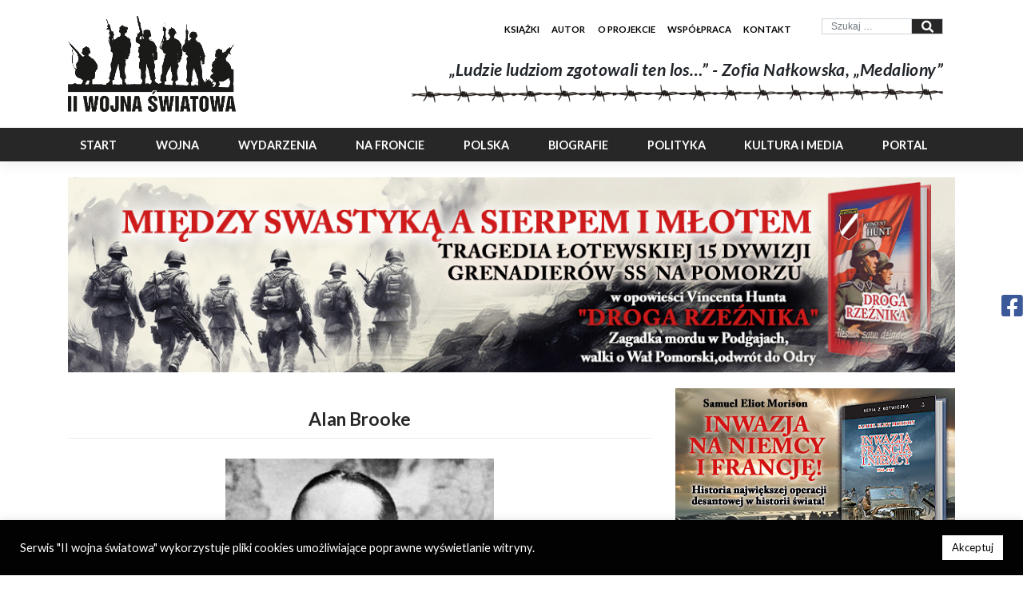

--- FILE ---
content_type: text/html; charset=UTF-8
request_url: https://warhist.pl/biografie/alan-brooke/
body_size: 27699
content:
<!DOCTYPE html>
<html lang="pl-PL">
<head>
    <meta charset="UTF-8">
    <meta name="viewport" content="width=device-width, initial-scale=1">
    <meta http-equiv="X-UA-Compatible" content="IE=edge">
    <link rel="profile" href="http://gmpg.org/xfn/11">
	<meta name='robots' content='index, follow, max-image-preview:large, max-snippet:-1, max-video-preview:-1' />

	<!-- This site is optimized with the Yoast SEO plugin v22.4 - https://yoast.com/wordpress/plugins/seo/ -->
	<title>Biografia Alan Brooke - postacie II wojny światowej</title>
	<meta name="description" content="Alan Brooke (1883-1963) - generał brytyjski, następnie marszałek polny wicehrabia Alanbrook, dowódca wojsk antyinwazyjnych, szef Imperialnego Sztabu Generalnego i Komitetu Szefów Sztabów." />
	<link rel="canonical" href="https://warhist.pl/biografie/alan-brooke/" />
	<meta property="og:locale" content="pl_PL" />
	<meta property="og:type" content="article" />
	<meta property="og:title" content="Biografia Alan Brooke - postacie II wojny światowej" />
	<meta property="og:description" content="Alan Brooke (1883-1963) - generał brytyjski, następnie marszałek polny wicehrabia Alanbrook, dowódca wojsk antyinwazyjnych, szef Imperialnego Sztabu Generalnego i Komitetu Szefów Sztabów." />
	<meta property="og:url" content="https://warhist.pl/biografie/alan-brooke/" />
	<meta property="og:site_name" content="II WOJNA ŚWIATOWA - najlepszy portal poświęcony historii" />
	<meta property="article:published_time" content="2021-07-06T08:26:13+00:00" />
	<meta property="article:modified_time" content="2021-09-14T15:32:44+00:00" />
	<meta property="og:image" content="https://warhist.pl/wp-content/uploads/2021/07/logoalan_brooke.jpg" />
	<meta property="og:image:width" content="336" />
	<meta property="og:image:height" content="426" />
	<meta property="og:image:type" content="image/jpeg" />
	<meta name="author" content="admin" />
	<meta name="twitter:card" content="summary_large_image" />
	<meta name="twitter:label1" content="Napisane przez" />
	<meta name="twitter:data1" content="admin" />
	<meta name="twitter:label2" content="Szacowany czas czytania" />
	<meta name="twitter:data2" content="5 minut" />
	<script type="application/ld+json" class="yoast-schema-graph">{"@context":"https://schema.org","@graph":[{"@type":"WebPage","@id":"https://warhist.pl/biografie/alan-brooke/","url":"https://warhist.pl/biografie/alan-brooke/","name":"Biografia Alan Brooke - postacie II wojny światowej","isPartOf":{"@id":"https://warhist.pl/#website"},"primaryImageOfPage":{"@id":"https://warhist.pl/biografie/alan-brooke/#primaryimage"},"image":{"@id":"https://warhist.pl/biografie/alan-brooke/#primaryimage"},"thumbnailUrl":"https://warhist.pl/wp-content/uploads/2021/07/logoalan_brooke.jpg","datePublished":"2021-07-06T08:26:13+00:00","dateModified":"2021-09-14T15:32:44+00:00","author":{"@id":"https://warhist.pl/#/schema/person/c776e230bdac8fa77db8956dc77be1db"},"description":"Alan Brooke (1883-1963) - generał brytyjski, następnie marszałek polny wicehrabia Alanbrook, dowódca wojsk antyinwazyjnych, szef Imperialnego Sztabu Generalnego i Komitetu Szefów Sztabów.","breadcrumb":{"@id":"https://warhist.pl/biografie/alan-brooke/#breadcrumb"},"inLanguage":"pl-PL","potentialAction":[{"@type":"ReadAction","target":["https://warhist.pl/biografie/alan-brooke/"]}]},{"@type":"ImageObject","inLanguage":"pl-PL","@id":"https://warhist.pl/biografie/alan-brooke/#primaryimage","url":"https://warhist.pl/wp-content/uploads/2021/07/logoalan_brooke.jpg","contentUrl":"https://warhist.pl/wp-content/uploads/2021/07/logoalan_brooke.jpg","width":336,"height":426},{"@type":"BreadcrumbList","@id":"https://warhist.pl/biografie/alan-brooke/#breadcrumb","itemListElement":[{"@type":"ListItem","position":1,"name":"Strona główna","item":"https://warhist.pl/"},{"@type":"ListItem","position":2,"name":"Alan Brooke"}]},{"@type":"WebSite","@id":"https://warhist.pl/#website","url":"https://warhist.pl/","name":"II WOJNA ŚWIATOWA - najlepszy portal poświęcony historii","description":"Jedna z największych stron internetowych poświęconych historii II wojny światowej - piszemy ciekawie i przystępnie, by każdy mógł znaleźć coś dla siebie.","potentialAction":[{"@type":"SearchAction","target":{"@type":"EntryPoint","urlTemplate":"https://warhist.pl/?s={search_term_string}"},"query-input":"required name=search_term_string"}],"inLanguage":"pl-PL"},{"@type":"Person","@id":"https://warhist.pl/#/schema/person/c776e230bdac8fa77db8956dc77be1db","name":"admin","sameAs":["https://warhist.pl"]}]}</script>
	<!-- / Yoast SEO plugin. -->


<link rel='dns-prefetch' href='//unpkg.com' />
<link rel="alternate" type="application/rss+xml" title="II WOJNA ŚWIATOWA - najlepszy portal poświęcony historii &raquo; Kanał z wpisami" href="https://warhist.pl/feed/" />
<link rel="alternate" type="application/rss+xml" title="II WOJNA ŚWIATOWA - najlepszy portal poświęcony historii &raquo; Kanał z komentarzami" href="https://warhist.pl/comments/feed/" />
<link rel="alternate" title="oEmbed (JSON)" type="application/json+oembed" href="https://warhist.pl/wp-json/oembed/1.0/embed?url=https%3A%2F%2Fwarhist.pl%2Fbiografie%2Falan-brooke%2F" />
<link rel="alternate" title="oEmbed (XML)" type="text/xml+oembed" href="https://warhist.pl/wp-json/oembed/1.0/embed?url=https%3A%2F%2Fwarhist.pl%2Fbiografie%2Falan-brooke%2F&#038;format=xml" />
<style id='wp-img-auto-sizes-contain-inline-css' type='text/css'>
img:is([sizes=auto i],[sizes^="auto," i]){contain-intrinsic-size:3000px 1500px}
/*# sourceURL=wp-img-auto-sizes-contain-inline-css */
</style>
<link rel='stylesheet' id='shared-counts-css' href='https://warhist.pl/wp-content/plugins/shared-counts/assets/css/shared-counts.min.css?ver=1.5.0' type='text/css' media='all' />
<style id='wp-emoji-styles-inline-css' type='text/css'>

	img.wp-smiley, img.emoji {
		display: inline !important;
		border: none !important;
		box-shadow: none !important;
		height: 1em !important;
		width: 1em !important;
		margin: 0 0.07em !important;
		vertical-align: -0.1em !important;
		background: none !important;
		padding: 0 !important;
	}
/*# sourceURL=wp-emoji-styles-inline-css */
</style>
<style id='wp-block-library-inline-css' type='text/css'>
:root{--wp-block-synced-color:#7a00df;--wp-block-synced-color--rgb:122,0,223;--wp-bound-block-color:var(--wp-block-synced-color);--wp-editor-canvas-background:#ddd;--wp-admin-theme-color:#007cba;--wp-admin-theme-color--rgb:0,124,186;--wp-admin-theme-color-darker-10:#006ba1;--wp-admin-theme-color-darker-10--rgb:0,107,160.5;--wp-admin-theme-color-darker-20:#005a87;--wp-admin-theme-color-darker-20--rgb:0,90,135;--wp-admin-border-width-focus:2px}@media (min-resolution:192dpi){:root{--wp-admin-border-width-focus:1.5px}}.wp-element-button{cursor:pointer}:root .has-very-light-gray-background-color{background-color:#eee}:root .has-very-dark-gray-background-color{background-color:#313131}:root .has-very-light-gray-color{color:#eee}:root .has-very-dark-gray-color{color:#313131}:root .has-vivid-green-cyan-to-vivid-cyan-blue-gradient-background{background:linear-gradient(135deg,#00d084,#0693e3)}:root .has-purple-crush-gradient-background{background:linear-gradient(135deg,#34e2e4,#4721fb 50%,#ab1dfe)}:root .has-hazy-dawn-gradient-background{background:linear-gradient(135deg,#faaca8,#dad0ec)}:root .has-subdued-olive-gradient-background{background:linear-gradient(135deg,#fafae1,#67a671)}:root .has-atomic-cream-gradient-background{background:linear-gradient(135deg,#fdd79a,#004a59)}:root .has-nightshade-gradient-background{background:linear-gradient(135deg,#330968,#31cdcf)}:root .has-midnight-gradient-background{background:linear-gradient(135deg,#020381,#2874fc)}:root{--wp--preset--font-size--normal:16px;--wp--preset--font-size--huge:42px}.has-regular-font-size{font-size:1em}.has-larger-font-size{font-size:2.625em}.has-normal-font-size{font-size:var(--wp--preset--font-size--normal)}.has-huge-font-size{font-size:var(--wp--preset--font-size--huge)}.has-text-align-center{text-align:center}.has-text-align-left{text-align:left}.has-text-align-right{text-align:right}.has-fit-text{white-space:nowrap!important}#end-resizable-editor-section{display:none}.aligncenter{clear:both}.items-justified-left{justify-content:flex-start}.items-justified-center{justify-content:center}.items-justified-right{justify-content:flex-end}.items-justified-space-between{justify-content:space-between}.screen-reader-text{border:0;clip-path:inset(50%);height:1px;margin:-1px;overflow:hidden;padding:0;position:absolute;width:1px;word-wrap:normal!important}.screen-reader-text:focus{background-color:#ddd;clip-path:none;color:#444;display:block;font-size:1em;height:auto;left:5px;line-height:normal;padding:15px 23px 14px;text-decoration:none;top:5px;width:auto;z-index:100000}html :where(.has-border-color){border-style:solid}html :where([style*=border-top-color]){border-top-style:solid}html :where([style*=border-right-color]){border-right-style:solid}html :where([style*=border-bottom-color]){border-bottom-style:solid}html :where([style*=border-left-color]){border-left-style:solid}html :where([style*=border-width]){border-style:solid}html :where([style*=border-top-width]){border-top-style:solid}html :where([style*=border-right-width]){border-right-style:solid}html :where([style*=border-bottom-width]){border-bottom-style:solid}html :where([style*=border-left-width]){border-left-style:solid}html :where(img[class*=wp-image-]){height:auto;max-width:100%}:where(figure){margin:0 0 1em}html :where(.is-position-sticky){--wp-admin--admin-bar--position-offset:var(--wp-admin--admin-bar--height,0px)}@media screen and (max-width:600px){html :where(.is-position-sticky){--wp-admin--admin-bar--position-offset:0px}}

/*# sourceURL=wp-block-library-inline-css */
</style><style id='global-styles-inline-css' type='text/css'>
:root{--wp--preset--aspect-ratio--square: 1;--wp--preset--aspect-ratio--4-3: 4/3;--wp--preset--aspect-ratio--3-4: 3/4;--wp--preset--aspect-ratio--3-2: 3/2;--wp--preset--aspect-ratio--2-3: 2/3;--wp--preset--aspect-ratio--16-9: 16/9;--wp--preset--aspect-ratio--9-16: 9/16;--wp--preset--color--black: #000000;--wp--preset--color--cyan-bluish-gray: #abb8c3;--wp--preset--color--white: #ffffff;--wp--preset--color--pale-pink: #f78da7;--wp--preset--color--vivid-red: #cf2e2e;--wp--preset--color--luminous-vivid-orange: #ff6900;--wp--preset--color--luminous-vivid-amber: #fcb900;--wp--preset--color--light-green-cyan: #7bdcb5;--wp--preset--color--vivid-green-cyan: #00d084;--wp--preset--color--pale-cyan-blue: #8ed1fc;--wp--preset--color--vivid-cyan-blue: #0693e3;--wp--preset--color--vivid-purple: #9b51e0;--wp--preset--gradient--vivid-cyan-blue-to-vivid-purple: linear-gradient(135deg,rgb(6,147,227) 0%,rgb(155,81,224) 100%);--wp--preset--gradient--light-green-cyan-to-vivid-green-cyan: linear-gradient(135deg,rgb(122,220,180) 0%,rgb(0,208,130) 100%);--wp--preset--gradient--luminous-vivid-amber-to-luminous-vivid-orange: linear-gradient(135deg,rgb(252,185,0) 0%,rgb(255,105,0) 100%);--wp--preset--gradient--luminous-vivid-orange-to-vivid-red: linear-gradient(135deg,rgb(255,105,0) 0%,rgb(207,46,46) 100%);--wp--preset--gradient--very-light-gray-to-cyan-bluish-gray: linear-gradient(135deg,rgb(238,238,238) 0%,rgb(169,184,195) 100%);--wp--preset--gradient--cool-to-warm-spectrum: linear-gradient(135deg,rgb(74,234,220) 0%,rgb(151,120,209) 20%,rgb(207,42,186) 40%,rgb(238,44,130) 60%,rgb(251,105,98) 80%,rgb(254,248,76) 100%);--wp--preset--gradient--blush-light-purple: linear-gradient(135deg,rgb(255,206,236) 0%,rgb(152,150,240) 100%);--wp--preset--gradient--blush-bordeaux: linear-gradient(135deg,rgb(254,205,165) 0%,rgb(254,45,45) 50%,rgb(107,0,62) 100%);--wp--preset--gradient--luminous-dusk: linear-gradient(135deg,rgb(255,203,112) 0%,rgb(199,81,192) 50%,rgb(65,88,208) 100%);--wp--preset--gradient--pale-ocean: linear-gradient(135deg,rgb(255,245,203) 0%,rgb(182,227,212) 50%,rgb(51,167,181) 100%);--wp--preset--gradient--electric-grass: linear-gradient(135deg,rgb(202,248,128) 0%,rgb(113,206,126) 100%);--wp--preset--gradient--midnight: linear-gradient(135deg,rgb(2,3,129) 0%,rgb(40,116,252) 100%);--wp--preset--font-size--small: 13px;--wp--preset--font-size--medium: 20px;--wp--preset--font-size--large: 36px;--wp--preset--font-size--x-large: 42px;--wp--preset--spacing--20: 0.44rem;--wp--preset--spacing--30: 0.67rem;--wp--preset--spacing--40: 1rem;--wp--preset--spacing--50: 1.5rem;--wp--preset--spacing--60: 2.25rem;--wp--preset--spacing--70: 3.38rem;--wp--preset--spacing--80: 5.06rem;--wp--preset--shadow--natural: 6px 6px 9px rgba(0, 0, 0, 0.2);--wp--preset--shadow--deep: 12px 12px 50px rgba(0, 0, 0, 0.4);--wp--preset--shadow--sharp: 6px 6px 0px rgba(0, 0, 0, 0.2);--wp--preset--shadow--outlined: 6px 6px 0px -3px rgb(255, 255, 255), 6px 6px rgb(0, 0, 0);--wp--preset--shadow--crisp: 6px 6px 0px rgb(0, 0, 0);}:where(.is-layout-flex){gap: 0.5em;}:where(.is-layout-grid){gap: 0.5em;}body .is-layout-flex{display: flex;}.is-layout-flex{flex-wrap: wrap;align-items: center;}.is-layout-flex > :is(*, div){margin: 0;}body .is-layout-grid{display: grid;}.is-layout-grid > :is(*, div){margin: 0;}:where(.wp-block-columns.is-layout-flex){gap: 2em;}:where(.wp-block-columns.is-layout-grid){gap: 2em;}:where(.wp-block-post-template.is-layout-flex){gap: 1.25em;}:where(.wp-block-post-template.is-layout-grid){gap: 1.25em;}.has-black-color{color: var(--wp--preset--color--black) !important;}.has-cyan-bluish-gray-color{color: var(--wp--preset--color--cyan-bluish-gray) !important;}.has-white-color{color: var(--wp--preset--color--white) !important;}.has-pale-pink-color{color: var(--wp--preset--color--pale-pink) !important;}.has-vivid-red-color{color: var(--wp--preset--color--vivid-red) !important;}.has-luminous-vivid-orange-color{color: var(--wp--preset--color--luminous-vivid-orange) !important;}.has-luminous-vivid-amber-color{color: var(--wp--preset--color--luminous-vivid-amber) !important;}.has-light-green-cyan-color{color: var(--wp--preset--color--light-green-cyan) !important;}.has-vivid-green-cyan-color{color: var(--wp--preset--color--vivid-green-cyan) !important;}.has-pale-cyan-blue-color{color: var(--wp--preset--color--pale-cyan-blue) !important;}.has-vivid-cyan-blue-color{color: var(--wp--preset--color--vivid-cyan-blue) !important;}.has-vivid-purple-color{color: var(--wp--preset--color--vivid-purple) !important;}.has-black-background-color{background-color: var(--wp--preset--color--black) !important;}.has-cyan-bluish-gray-background-color{background-color: var(--wp--preset--color--cyan-bluish-gray) !important;}.has-white-background-color{background-color: var(--wp--preset--color--white) !important;}.has-pale-pink-background-color{background-color: var(--wp--preset--color--pale-pink) !important;}.has-vivid-red-background-color{background-color: var(--wp--preset--color--vivid-red) !important;}.has-luminous-vivid-orange-background-color{background-color: var(--wp--preset--color--luminous-vivid-orange) !important;}.has-luminous-vivid-amber-background-color{background-color: var(--wp--preset--color--luminous-vivid-amber) !important;}.has-light-green-cyan-background-color{background-color: var(--wp--preset--color--light-green-cyan) !important;}.has-vivid-green-cyan-background-color{background-color: var(--wp--preset--color--vivid-green-cyan) !important;}.has-pale-cyan-blue-background-color{background-color: var(--wp--preset--color--pale-cyan-blue) !important;}.has-vivid-cyan-blue-background-color{background-color: var(--wp--preset--color--vivid-cyan-blue) !important;}.has-vivid-purple-background-color{background-color: var(--wp--preset--color--vivid-purple) !important;}.has-black-border-color{border-color: var(--wp--preset--color--black) !important;}.has-cyan-bluish-gray-border-color{border-color: var(--wp--preset--color--cyan-bluish-gray) !important;}.has-white-border-color{border-color: var(--wp--preset--color--white) !important;}.has-pale-pink-border-color{border-color: var(--wp--preset--color--pale-pink) !important;}.has-vivid-red-border-color{border-color: var(--wp--preset--color--vivid-red) !important;}.has-luminous-vivid-orange-border-color{border-color: var(--wp--preset--color--luminous-vivid-orange) !important;}.has-luminous-vivid-amber-border-color{border-color: var(--wp--preset--color--luminous-vivid-amber) !important;}.has-light-green-cyan-border-color{border-color: var(--wp--preset--color--light-green-cyan) !important;}.has-vivid-green-cyan-border-color{border-color: var(--wp--preset--color--vivid-green-cyan) !important;}.has-pale-cyan-blue-border-color{border-color: var(--wp--preset--color--pale-cyan-blue) !important;}.has-vivid-cyan-blue-border-color{border-color: var(--wp--preset--color--vivid-cyan-blue) !important;}.has-vivid-purple-border-color{border-color: var(--wp--preset--color--vivid-purple) !important;}.has-vivid-cyan-blue-to-vivid-purple-gradient-background{background: var(--wp--preset--gradient--vivid-cyan-blue-to-vivid-purple) !important;}.has-light-green-cyan-to-vivid-green-cyan-gradient-background{background: var(--wp--preset--gradient--light-green-cyan-to-vivid-green-cyan) !important;}.has-luminous-vivid-amber-to-luminous-vivid-orange-gradient-background{background: var(--wp--preset--gradient--luminous-vivid-amber-to-luminous-vivid-orange) !important;}.has-luminous-vivid-orange-to-vivid-red-gradient-background{background: var(--wp--preset--gradient--luminous-vivid-orange-to-vivid-red) !important;}.has-very-light-gray-to-cyan-bluish-gray-gradient-background{background: var(--wp--preset--gradient--very-light-gray-to-cyan-bluish-gray) !important;}.has-cool-to-warm-spectrum-gradient-background{background: var(--wp--preset--gradient--cool-to-warm-spectrum) !important;}.has-blush-light-purple-gradient-background{background: var(--wp--preset--gradient--blush-light-purple) !important;}.has-blush-bordeaux-gradient-background{background: var(--wp--preset--gradient--blush-bordeaux) !important;}.has-luminous-dusk-gradient-background{background: var(--wp--preset--gradient--luminous-dusk) !important;}.has-pale-ocean-gradient-background{background: var(--wp--preset--gradient--pale-ocean) !important;}.has-electric-grass-gradient-background{background: var(--wp--preset--gradient--electric-grass) !important;}.has-midnight-gradient-background{background: var(--wp--preset--gradient--midnight) !important;}.has-small-font-size{font-size: var(--wp--preset--font-size--small) !important;}.has-medium-font-size{font-size: var(--wp--preset--font-size--medium) !important;}.has-large-font-size{font-size: var(--wp--preset--font-size--large) !important;}.has-x-large-font-size{font-size: var(--wp--preset--font-size--x-large) !important;}
/*# sourceURL=global-styles-inline-css */
</style>

<style id='classic-theme-styles-inline-css' type='text/css'>
/*! This file is auto-generated */
.wp-block-button__link{color:#fff;background-color:#32373c;border-radius:9999px;box-shadow:none;text-decoration:none;padding:calc(.667em + 2px) calc(1.333em + 2px);font-size:1.125em}.wp-block-file__button{background:#32373c;color:#fff;text-decoration:none}
/*# sourceURL=/wp-includes/css/classic-themes.min.css */
</style>
<link rel="preload" as="style" onload="this.onload=null;this.rel='stylesheet'" id='contact-form-7-css' href='https://warhist.pl/wp-content/plugins/contact-form-7/includes/css/styles.css?ver=5.9.3' type='text/css' media='all' />
<link rel="preload" as="style" onload="this.onload=null;this.rel='stylesheet'" id='cookie-law-info-css' href='https://warhist.pl/wp-content/plugins/cookie-law-info/legacy/public/css/cookie-law-info-public.css?ver=3.2.1' type='text/css' media='all' />
<link rel="preload" as="style" onload="this.onload=null;this.rel='stylesheet'" id='cookie-law-info-gdpr-css' href='https://warhist.pl/wp-content/plugins/cookie-law-info/legacy/public/css/cookie-law-info-gdpr.css?ver=3.2.1' type='text/css' media='all' />
<link rel="preload" as="style" onload="this.onload=null;this.rel='stylesheet'" id='noptin_front-css' href='https://warhist.pl/wp-content/plugins/newsletter-optin-box/includes/assets/css/frontend.css?ver=1712916731' type='text/css' media='all' />
<link rel="preload" as="style" onload="this.onload=null;this.rel='stylesheet'" id='parent-style-css' href='https://warhist.pl/wp-content/themes/wp-bootstrap-starter/style.css?ver=6.9' type='text/css' media='all' />
<link rel='stylesheet' id='child-min-style-css' href='https://warhist.pl/wp-content/themes/ii-ws/assets/css/style.min.css?ver=6.9' type='text/css' media='all' />
<link rel="preload" as="style" onload="this.onload=null;this.rel='stylesheet'" id='swiper-style-css' href='https://unpkg.com/swiper/swiper-bundle.css?ver=6.9' type='text/css' media='all' />
<link rel="preload" as="style" onload="this.onload=null;this.rel='stylesheet'" id='wp-bootstrap-starter-bootstrap-css-css' href='https://warhist.pl/wp-content/themes/wp-bootstrap-starter/inc/assets/css/bootstrap.min.css?ver=6.9' type='text/css' media='all' />
<link rel="preload" as="style" onload="this.onload=null;this.rel='stylesheet'" id='wp-bootstrap-starter-fontawesome-cdn-css' href='https://warhist.pl/wp-content/themes/wp-bootstrap-starter/inc/assets/css/fontawesome.min.css?ver=6.9' type='text/css' media='all' />
<link rel="preload" as="style" onload="this.onload=null;this.rel='stylesheet'" id='wp-bootstrap-starter-style-css' href='https://warhist.pl/wp-content/themes/ii-ws/style.css?ver=6.9' type='text/css' media='all' />
<script type="text/javascript" src="https://warhist.pl/wp-includes/js/jquery/jquery.min.js?ver=3.7.1" id="jquery-core-js"></script>
<script type="text/javascript" src="https://warhist.pl/wp-includes/js/jquery/jquery-migrate.min.js?ver=3.4.1" id="jquery-migrate-js" defer data-deferred="1"></script>
<script type="text/javascript" id="cookie-law-info-js-extra" src="[data-uri]" defer></script>
<script type="text/javascript" defer src="https://warhist.pl/wp-content/plugins/cookie-law-info/legacy/public/js/cookie-law-info-public.js?ver=3.2.1" id="cookie-law-info-js"></script>
<link rel="https://api.w.org/" href="https://warhist.pl/wp-json/" /><link rel="alternate" title="JSON" type="application/json" href="https://warhist.pl/wp-json/wp/v2/posts/2037" /><link rel="EditURI" type="application/rsd+xml" title="RSD" href="https://warhist.pl/xmlrpc.php?rsd" />
<meta name="generator" content="WordPress 6.9" />
<link rel='shortlink' href='https://warhist.pl/?p=2037' />
<link rel="pingback" href="https://warhist.pl/xmlrpc.php">    <style type="text/css">
        #page-sub-header { background: #fff; }
    </style>
    <link rel="icon" href="https://warhist.pl/wp-content/uploads/2021/11/logo-czarne-mini-150x150.png" sizes="32x32" />
<link rel="icon" href="https://warhist.pl/wp-content/uploads/2021/11/logo-czarne-mini.png" sizes="192x192" />
<link rel="apple-touch-icon" href="https://warhist.pl/wp-content/uploads/2021/11/logo-czarne-mini.png" />
<meta name="msapplication-TileImage" content="https://warhist.pl/wp-content/uploads/2021/11/logo-czarne-mini.png" />
    <!-- Global site tag (gtag.js) - Google Analytics -->
    <script src="https://www.googletagmanager.com/gtag/js?id=UA-203914817-1" defer data-deferred="1"></script>
    <script src="[data-uri]" defer></script>


<link rel="preload" as="style" onload="this.onload=null;this.rel='stylesheet'" id='cookie-law-info-table-css' href='https://warhist.pl/wp-content/plugins/cookie-law-info/legacy/public/css/cookie-law-info-table.css?ver=3.2.1' type='text/css' media='all' />
</head>

<body class="wp-singular post-template-default single single-post postid-2037 single-format-standard wp-theme-wp-bootstrap-starter wp-child-theme-ii-ws noptin group-blog">




<div id="page" class="site">

    <div class="top-header col-md-12 col-12">
        <div class="container">
            <div class="row">
                <div class="top-header-logo col-md-4 col-4">
                    <a href="https://warhist.pl"><img src="/wp-content/uploads/2021/11/logo-czarne-mini.png"></a>
                </div>
                <div class="top-header-right col-md-8 col-8">
                    <div class="top-menu col-md-12 col-12 p-0">
                        <div class="container">
                            <div class="row">
                                <div class="top-menu col-md-8 col-xl-9 col-4">
                                    <nav class="navbar-toggleable-xl navbar navbar-expand-lg p-0">
										<div id="top-main-nav" class="collapse navbar-collapse justify-content-end"><ul id="menu-top-menu" class="navbar-nav"><li itemscope="itemscope" itemtype="https://www.schema.org/SiteNavigationElement" id="menu-item-263" class="menu-item menu-item-type-custom menu-item-object-custom menu-item-263 nav-item"><a title="Książki" href="https://bonito.pl/produkt/seria-z-kotwiczka-14-torpedaw-celu" class="nav-link">Książki</a></li>
<li itemscope="itemscope" itemtype="https://www.schema.org/SiteNavigationElement" id="menu-item-37" class="menu-item menu-item-type-post_type menu-item-object-page menu-item-37 nav-item"><a title="Autor" href="https://warhist.pl/autor-portalu/" class="nav-link">Autor</a></li>
<li itemscope="itemscope" itemtype="https://www.schema.org/SiteNavigationElement" id="menu-item-264" class="menu-item menu-item-type-post_type menu-item-object-page menu-item-264 nav-item"><a title="O projekcie" href="https://warhist.pl/historia-portalu/" class="nav-link">O projekcie</a></li>
<li itemscope="itemscope" itemtype="https://www.schema.org/SiteNavigationElement" id="menu-item-34" class="menu-item menu-item-type-post_type menu-item-object-page menu-item-34 nav-item"><a title="Współpraca" href="https://warhist.pl/wspolpraca-z-portalem-ii-wojna-swiatowa/" class="nav-link">Współpraca</a></li>
<li itemscope="itemscope" itemtype="https://www.schema.org/SiteNavigationElement" id="menu-item-9946" class="menu-item menu-item-type-post_type menu-item-object-page menu-item-9946 nav-item"><a title="Kontakt" href="https://warhist.pl/kontakt/" class="nav-link">Kontakt</a></li>
</ul></div>                                    </nav>
                                </div>
                                <div class="top-search col-md-4 col-xl-3 col-8">
									<form role="search" method="get" class="search-form" action="https://warhist.pl/">
    <label>
        <div class="input-group">
            <input type="search" class="search-field form-control"
                   placeholder="Szukaj &hellip;"
                   value="" name="s"
                   title="Szukaj:">
            <div class="input-group-append">
                <button type="submit" class="input-group-text"><i class="fas fa-search"></i></button>
            </div>
        </div>


    </label>
    <!--<input type="submit" class="search-submit btn btn-default"
           value="Szukaj">-->
</form>



                                </div>
                            </div>
                        </div>
                    </div>
                    <div class="quotation col-md-12 col-12">
                        <div class="top-header-right-text">
                            <p>„Ludzie ludziom zgotowali ten los…” - Zofia Nałkowska, „Medaliony”</p>
                        </div>
                        <div class="top-header-right-img">
                            <img src="/wp-content/uploads/2021/04/wire-top-header.png">
                        </div>
                    </div>
                </div>
            </div>
        </div>
    </div>

    <header id="masthead" class="site-header navbar-static-top navbar-dark"
            role="banner">
        <div class="container">
            <nav class="navbar navbar-expand-md p-0">
                <button class="navbar-toggler" type="button" data-toggle="collapse" data-target="#main-nav"
                        aria-controls="" aria-expanded="false" aria-label="Toggle navigation">
                    <span class="navbar-toggler-icon"></span>
                </button>

				<div id="main-nav" class="collapse navbar-collapse justify-content-end"><ul id="menu-main-menu-desktop" class="navbar-nav"><li itemscope="itemscope" itemtype="https://www.schema.org/SiteNavigationElement" id="menu-item-28" class="menu-item menu-item-type-post_type menu-item-object-page menu-item-home menu-item-28 nav-item"><a title="Start" href="https://warhist.pl/" class="nav-link">Start</a></li>
<li itemscope="itemscope" itemtype="https://www.schema.org/SiteNavigationElement" id="menu-item-103" class="menu-item menu-item-type-custom menu-item-object-custom menu-item-has-children dropdown menu-item-103 nav-item"><a title="Wojna" href="#" data-toggle="dropdown" aria-haspopup="true" aria-expanded="false" class="dropdown-toggle nav-link" id="menu-item-dropdown-103">Wojna</a>
<ul class="dropdown-menu" aria-labelledby="menu-item-dropdown-103" role="menu">
	<li itemscope="itemscope" itemtype="https://www.schema.org/SiteNavigationElement" id="menu-item-106" class="menu-item menu-item-type-post_type menu-item-object-page menu-item-106 nav-item"><a title="Geneza" href="https://warhist.pl/geneza-ii-wojny-swiatowej/" class="dropdown-item">Geneza</a></li>
	<li itemscope="itemscope" itemtype="https://www.schema.org/SiteNavigationElement" id="menu-item-128" class="menu-item menu-item-type-post_type menu-item-object-page menu-item-128 nav-item"><a title="Przebieg" href="https://warhist.pl/przebieg-ii-wojny-swiatowej/" class="dropdown-item">Przebieg</a></li>
	<li itemscope="itemscope" itemtype="https://www.schema.org/SiteNavigationElement" id="menu-item-134" class="menu-item menu-item-type-post_type menu-item-object-page menu-item-134 nav-item"><a title="Totalitaryzmy" href="https://warhist.pl/totalitaryzmy-ii-wojny-swiatowej/" class="dropdown-item">Totalitaryzmy</a></li>
	<li itemscope="itemscope" itemtype="https://www.schema.org/SiteNavigationElement" id="menu-item-139" class="menu-item menu-item-type-post_type menu-item-object-page menu-item-139 nav-item"><a title="Nazizm" href="https://warhist.pl/podstawowe-zalozenia-doktryny-nazizmu/" class="dropdown-item">Nazizm</a></li>
	<li itemscope="itemscope" itemtype="https://www.schema.org/SiteNavigationElement" id="menu-item-177" class="menu-item menu-item-type-post_type menu-item-object-page menu-item-177 nav-item"><a title="Holocaust" href="https://warhist.pl/holocaust-eksterminacja-ludnosci-zydowskiej/" class="dropdown-item">Holocaust</a></li>
	<li itemscope="itemscope" itemtype="https://www.schema.org/SiteNavigationElement" id="menu-item-180" class="menu-item menu-item-type-post_type menu-item-object-page menu-item-180 nav-item"><a title="Okupacja" href="https://warhist.pl/okupacja-panstw-europy/" class="dropdown-item">Okupacja</a></li>
	<li itemscope="itemscope" itemtype="https://www.schema.org/SiteNavigationElement" id="menu-item-183" class="menu-item menu-item-type-post_type menu-item-object-page menu-item-183 nav-item"><a title="Po wojnie" href="https://warhist.pl/sytuacja-po-zakonczeniu-ii-wojny-swiatowej/" class="dropdown-item">Po wojnie</a></li>
	<li itemscope="itemscope" itemtype="https://www.schema.org/SiteNavigationElement" id="menu-item-186" class="menu-item menu-item-type-post_type menu-item-object-page menu-item-186 nav-item"><a title="Pamięć" href="https://warhist.pl/pamiec-wspolczesne-reminiscencje-ii-wojny-swiatowej/" class="dropdown-item">Pamięć</a></li>
</ul>
</li>
<li itemscope="itemscope" itemtype="https://www.schema.org/SiteNavigationElement" id="menu-item-115" class="menu-item menu-item-type-custom menu-item-object-custom menu-item-has-children dropdown menu-item-115 nav-item"><a title="Wydarzenia" href="#" data-toggle="dropdown" aria-haspopup="true" aria-expanded="false" class="dropdown-toggle nav-link" id="menu-item-dropdown-115">Wydarzenia</a>
<ul class="dropdown-menu" aria-labelledby="menu-item-dropdown-115" role="menu">
	<li itemscope="itemscope" itemtype="https://www.schema.org/SiteNavigationElement" id="menu-item-430" class="menu-item menu-item-type-post_type menu-item-object-page menu-item-430 nav-item"><a title="Artykuły" href="https://warhist.pl/artykuly/" class="dropdown-item">Artykuły</a></li>
	<li itemscope="itemscope" itemtype="https://www.schema.org/SiteNavigationElement" id="menu-item-429" class="menu-item menu-item-type-post_type menu-item-object-page menu-item-429 nav-item"><a title="W skrócie" href="https://warhist.pl/ii-wojna-swiatowa-w-skrocie/" class="dropdown-item">W skrócie</a></li>
	<li itemscope="itemscope" itemtype="https://www.schema.org/SiteNavigationElement" id="menu-item-428" class="menu-item menu-item-type-post_type menu-item-object-page menu-item-428 nav-item"><a title="Kalendaria" href="https://warhist.pl/kalendaria-ii-wojny-swiatowej/" class="dropdown-item">Kalendaria</a></li>
	<li itemscope="itemscope" itemtype="https://www.schema.org/SiteNavigationElement" id="menu-item-7882" class="menu-item menu-item-type-post_type menu-item-object-page menu-item-7882 nav-item"><a title="Ciekawostki" href="https://warhist.pl/ciekawostki/" class="dropdown-item">Ciekawostki</a></li>
</ul>
</li>
<li itemscope="itemscope" itemtype="https://www.schema.org/SiteNavigationElement" id="menu-item-116" class="menu-item menu-item-type-custom menu-item-object-custom menu-item-has-children dropdown menu-item-116 nav-item"><a title="Na Froncie" href="#" data-toggle="dropdown" aria-haspopup="true" aria-expanded="false" class="dropdown-toggle nav-link" id="menu-item-dropdown-116">Na Froncie</a>
<ul class="dropdown-menu" aria-labelledby="menu-item-dropdown-116" role="menu">
	<li itemscope="itemscope" itemtype="https://www.schema.org/SiteNavigationElement" id="menu-item-448" class="menu-item menu-item-type-post_type menu-item-object-page menu-item-448 nav-item"><a title="Bitwy" href="https://warhist.pl/bitwy-ii-wojny-swiatowej/" class="dropdown-item">Bitwy</a></li>
	<li itemscope="itemscope" itemtype="https://www.schema.org/SiteNavigationElement" id="menu-item-447" class="menu-item menu-item-type-post_type menu-item-object-page menu-item-447 nav-item"><a title="Kampanie" href="https://warhist.pl/kampanie-ii-wojny-swiatowej/" class="dropdown-item">Kampanie</a></li>
	<li itemscope="itemscope" itemtype="https://www.schema.org/SiteNavigationElement" id="menu-item-446" class="menu-item menu-item-type-post_type menu-item-object-page menu-item-446 nav-item"><a title="Indeks miejsc" href="https://warhist.pl/indeks-nazw-geograficznych/" class="dropdown-item">Indeks miejsc</a></li>
	<li itemscope="itemscope" itemtype="https://www.schema.org/SiteNavigationElement" id="menu-item-445" class="menu-item menu-item-type-post_type menu-item-object-page menu-item-445 nav-item"><a title="Spis operacji" href="https://warhist.pl/indeks-nazw-operacji-ii-wojny-swiatowej/" class="dropdown-item">Spis operacji</a></li>
</ul>
</li>
<li itemscope="itemscope" itemtype="https://www.schema.org/SiteNavigationElement" id="menu-item-117" class="menu-item menu-item-type-custom menu-item-object-custom menu-item-has-children dropdown menu-item-117 nav-item"><a title="Polska" href="#" data-toggle="dropdown" aria-haspopup="true" aria-expanded="false" class="dropdown-toggle nav-link" id="menu-item-dropdown-117">Polska</a>
<ul class="dropdown-menu" aria-labelledby="menu-item-dropdown-117" role="menu">
	<li itemscope="itemscope" itemtype="https://www.schema.org/SiteNavigationElement" id="menu-item-7878" class="menu-item menu-item-type-post_type menu-item-object-page menu-item-7878 nav-item"><a title="Przed wojną" href="https://warhist.pl/przed-wojna/" class="dropdown-item">Przed wojną</a></li>
	<li itemscope="itemscope" itemtype="https://www.schema.org/SiteNavigationElement" id="menu-item-7918" class="menu-item menu-item-type-post_type menu-item-object-page menu-item-7918 nav-item"><a title="Okupacja" href="https://warhist.pl/okupacja/" class="dropdown-item">Okupacja</a></li>
	<li itemscope="itemscope" itemtype="https://www.schema.org/SiteNavigationElement" id="menu-item-7917" class="menu-item menu-item-type-post_type menu-item-object-page menu-item-7917 nav-item"><a title="Ruch oporu" href="https://warhist.pl/ruch-oporu/" class="dropdown-item">Ruch oporu</a></li>
	<li itemscope="itemscope" itemtype="https://www.schema.org/SiteNavigationElement" id="menu-item-7916" class="menu-item menu-item-type-post_type menu-item-object-page menu-item-7916 nav-item"><a title="Armia" href="https://warhist.pl/armia/" class="dropdown-item">Armia</a></li>
	<li itemscope="itemscope" itemtype="https://www.schema.org/SiteNavigationElement" id="menu-item-7915" class="menu-item menu-item-type-post_type menu-item-object-page menu-item-7915 nav-item"><a title="Walka" href="https://warhist.pl/walka/" class="dropdown-item">Walka</a></li>
	<li itemscope="itemscope" itemtype="https://www.schema.org/SiteNavigationElement" id="menu-item-7914" class="menu-item menu-item-type-post_type menu-item-object-page menu-item-7914 nav-item"><a title="Na emigracji" href="https://warhist.pl/na-emigracji/" class="dropdown-item">Na emigracji</a></li>
	<li itemscope="itemscope" itemtype="https://www.schema.org/SiteNavigationElement" id="menu-item-7913" class="menu-item menu-item-type-post_type menu-item-object-page menu-item-7913 nav-item"><a title="Pomoc Żydom" href="https://warhist.pl/pomoc-zydom/" class="dropdown-item">Pomoc Żydom</a></li>
	<li itemscope="itemscope" itemtype="https://www.schema.org/SiteNavigationElement" id="menu-item-7912" class="menu-item menu-item-type-post_type menu-item-object-page menu-item-7912 nav-item"><a title="Bohaterzy" href="https://warhist.pl/bohaterzy/" class="dropdown-item">Bohaterzy</a></li>
	<li itemscope="itemscope" itemtype="https://www.schema.org/SiteNavigationElement" id="menu-item-7911" class="menu-item menu-item-type-post_type menu-item-object-page menu-item-7911 nav-item"><a title="Komunizm" href="https://warhist.pl/komunizm/" class="dropdown-item">Komunizm</a></li>
</ul>
</li>
<li itemscope="itemscope" itemtype="https://www.schema.org/SiteNavigationElement" id="menu-item-118" class="menu-item menu-item-type-custom menu-item-object-custom menu-item-has-children dropdown menu-item-118 nav-item"><a title="Biografie" href="#" data-toggle="dropdown" aria-haspopup="true" aria-expanded="false" class="dropdown-toggle nav-link" id="menu-item-dropdown-118">Biografie</a>
<ul class="dropdown-menu" aria-labelledby="menu-item-dropdown-118" role="menu">
	<li itemscope="itemscope" itemtype="https://www.schema.org/SiteNavigationElement" id="menu-item-7932" class="menu-item menu-item-type-post_type menu-item-object-page menu-item-7932 nav-item"><a title="Polska" href="https://warhist.pl/polska/" class="dropdown-item">Polska</a></li>
	<li itemscope="itemscope" itemtype="https://www.schema.org/SiteNavigationElement" id="menu-item-7931" class="menu-item menu-item-type-post_type menu-item-object-page menu-item-7931 nav-item"><a title="Francja" href="https://warhist.pl/francja/" class="dropdown-item">Francja</a></li>
	<li itemscope="itemscope" itemtype="https://www.schema.org/SiteNavigationElement" id="menu-item-7930" class="menu-item menu-item-type-post_type menu-item-object-page menu-item-7930 nav-item"><a title="USA" href="https://warhist.pl/usa/" class="dropdown-item">USA</a></li>
	<li itemscope="itemscope" itemtype="https://www.schema.org/SiteNavigationElement" id="menu-item-7929" class="menu-item menu-item-type-post_type menu-item-object-page menu-item-7929 nav-item"><a title="Wielka Brytania" href="https://warhist.pl/wielka-brytania/" class="dropdown-item">Wielka Brytania</a></li>
	<li itemscope="itemscope" itemtype="https://www.schema.org/SiteNavigationElement" id="menu-item-7928" class="menu-item menu-item-type-post_type menu-item-object-page menu-item-7928 nav-item"><a title="ZSRR" href="https://warhist.pl/zsrr/" class="dropdown-item">ZSRR</a></li>
	<li itemscope="itemscope" itemtype="https://www.schema.org/SiteNavigationElement" id="menu-item-7927" class="menu-item menu-item-type-post_type menu-item-object-page menu-item-7927 nav-item"><a title="Japonia" href="https://warhist.pl/japonia/" class="dropdown-item">Japonia</a></li>
	<li itemscope="itemscope" itemtype="https://www.schema.org/SiteNavigationElement" id="menu-item-7945" class="menu-item menu-item-type-post_type menu-item-object-page menu-item-7945 nav-item"><a title="Niemcy" href="https://warhist.pl/niemcy/" class="dropdown-item">Niemcy</a></li>
	<li itemscope="itemscope" itemtype="https://www.schema.org/SiteNavigationElement" id="menu-item-7944" class="menu-item menu-item-type-post_type menu-item-object-page menu-item-7944 nav-item"><a title="Włochy" href="https://warhist.pl/wlochy/" class="dropdown-item">Włochy</a></li>
	<li itemscope="itemscope" itemtype="https://www.schema.org/SiteNavigationElement" id="menu-item-7943" class="menu-item menu-item-type-post_type menu-item-object-page menu-item-7943 nav-item"><a title="Pozostałe" href="https://warhist.pl/pozostale/" class="dropdown-item">Pozostałe</a></li>
</ul>
</li>
<li itemscope="itemscope" itemtype="https://www.schema.org/SiteNavigationElement" id="menu-item-119" class="menu-item menu-item-type-custom menu-item-object-custom menu-item-has-children dropdown menu-item-119 nav-item"><a title="Polityka" href="#" data-toggle="dropdown" aria-haspopup="true" aria-expanded="false" class="dropdown-toggle nav-link" id="menu-item-dropdown-119">Polityka</a>
<ul class="dropdown-menu" aria-labelledby="menu-item-dropdown-119" role="menu">
	<li itemscope="itemscope" itemtype="https://www.schema.org/SiteNavigationElement" id="menu-item-7960" class="menu-item menu-item-type-post_type menu-item-object-page menu-item-7960 nav-item"><a title="Alianci" href="https://warhist.pl/alianci/" class="dropdown-item">Alianci</a></li>
	<li itemscope="itemscope" itemtype="https://www.schema.org/SiteNavigationElement" id="menu-item-7959" class="menu-item menu-item-type-post_type menu-item-object-page menu-item-7959 nav-item"><a title="Państwa Osi" href="https://warhist.pl/panstwa-osi/" class="dropdown-item">Państwa Osi</a></li>
	<li itemscope="itemscope" itemtype="https://www.schema.org/SiteNavigationElement" id="menu-item-7958" class="menu-item menu-item-type-post_type menu-item-object-page menu-item-7958 nav-item"><a title="Konferencje" href="https://warhist.pl/konferencje/" class="dropdown-item">Konferencje</a></li>
	<li itemscope="itemscope" itemtype="https://www.schema.org/SiteNavigationElement" id="menu-item-7969" class="menu-item menu-item-type-post_type menu-item-object-page menu-item-7969 nav-item"><a title="Koniec wojny" href="https://warhist.pl/koniec-wojny/" class="dropdown-item">Koniec wojny</a></li>
	<li itemscope="itemscope" itemtype="https://www.schema.org/SiteNavigationElement" id="menu-item-7968" class="menu-item menu-item-type-post_type menu-item-object-page menu-item-7968 nav-item"><a title="Aspekty prawne" href="https://warhist.pl/aspekty-prawne/" class="dropdown-item">Aspekty prawne</a></li>
</ul>
</li>
<li itemscope="itemscope" itemtype="https://www.schema.org/SiteNavigationElement" id="menu-item-120" class="menu-item menu-item-type-custom menu-item-object-custom menu-item-has-children dropdown menu-item-120 nav-item"><a title="Kultura i media" href="#" data-toggle="dropdown" aria-haspopup="true" aria-expanded="false" class="dropdown-toggle nav-link" id="menu-item-dropdown-120">Kultura i media</a>
<ul class="dropdown-menu" aria-labelledby="menu-item-dropdown-120" role="menu">
	<li itemscope="itemscope" itemtype="https://www.schema.org/SiteNavigationElement" id="menu-item-189" class="menu-item menu-item-type-post_type menu-item-object-page menu-item-189 nav-item"><a title="Wiersze i pieśni" href="https://warhist.pl/slowo-o-zolnierzu/" class="dropdown-item">Wiersze i pieśni</a></li>
	<li itemscope="itemscope" itemtype="https://www.schema.org/SiteNavigationElement" id="menu-item-192" class="menu-item menu-item-type-post_type menu-item-object-page menu-item-192 nav-item"><a title="Recenzje książek" href="https://warhist.pl/biblioteka/" class="dropdown-item">Recenzje książek</a></li>
	<li itemscope="itemscope" itemtype="https://www.schema.org/SiteNavigationElement" id="menu-item-195" class="menu-item menu-item-type-post_type menu-item-object-page menu-item-195 nav-item"><a title="Recenzje filmów" href="https://warhist.pl/filmoteka/" class="dropdown-item">Recenzje filmów</a></li>
	<li itemscope="itemscope" itemtype="https://www.schema.org/SiteNavigationElement" id="menu-item-198" class="menu-item menu-item-type-post_type menu-item-object-page menu-item-198 nav-item"><a title="Złapane w sieci" href="https://warhist.pl/zlapane-w-sieci/" class="dropdown-item">Złapane w sieci</a></li>
	<li itemscope="itemscope" itemtype="https://www.schema.org/SiteNavigationElement" id="menu-item-201" class="menu-item menu-item-type-post_type menu-item-object-page menu-item-201 nav-item"><a title="Wywiady" href="https://warhist.pl/swiat-nauki/" class="dropdown-item">Wywiady</a></li>
</ul>
</li>
<li itemscope="itemscope" itemtype="https://www.schema.org/SiteNavigationElement" id="menu-item-121" class="menu-item menu-item-type-custom menu-item-object-custom menu-item-has-children dropdown menu-item-121 nav-item"><a title="Portal" href="#" data-toggle="dropdown" aria-haspopup="true" aria-expanded="false" class="dropdown-toggle nav-link" id="menu-item-dropdown-121">Portal</a>
<ul class="dropdown-menu" aria-labelledby="menu-item-dropdown-121" role="menu">
	<li itemscope="itemscope" itemtype="https://www.schema.org/SiteNavigationElement" id="menu-item-29" class="menu-item menu-item-type-post_type menu-item-object-page menu-item-29 nav-item"><a title="Autor" href="https://warhist.pl/autor-portalu/" class="dropdown-item">Autor</a></li>
	<li itemscope="itemscope" itemtype="https://www.schema.org/SiteNavigationElement" id="menu-item-32" class="menu-item menu-item-type-post_type menu-item-object-page menu-item-32 nav-item"><a title="O projekcie" href="https://warhist.pl/historia-portalu/" class="dropdown-item">O projekcie</a></li>
	<li itemscope="itemscope" itemtype="https://www.schema.org/SiteNavigationElement" id="menu-item-33" class="menu-item menu-item-type-post_type menu-item-object-page menu-item-33 nav-item"><a title="Współpraca" href="https://warhist.pl/wspolpraca-z-portalem-ii-wojna-swiatowa/" class="dropdown-item">Współpraca</a></li>
	<li itemscope="itemscope" itemtype="https://www.schema.org/SiteNavigationElement" id="menu-item-159" class="menu-item menu-item-type-post_type menu-item-object-page menu-item-159 nav-item"><a title="Linki" href="https://warhist.pl/linki-i-banery-rekomendowanych-stron-internetowych/" class="dropdown-item">Linki</a></li>
	<li itemscope="itemscope" itemtype="https://www.schema.org/SiteNavigationElement" id="menu-item-166" class="menu-item menu-item-type-post_type menu-item-object-page menu-item-166 nav-item"><a title="Podziękowania" href="https://warhist.pl/podziekowania-autora-portalu/" class="dropdown-item">Podziękowania</a></li>
	<li itemscope="itemscope" itemtype="https://www.schema.org/SiteNavigationElement" id="menu-item-169" class="menu-item menu-item-type-post_type menu-item-object-page menu-item-169 nav-item"><a title="Regulamin" href="https://warhist.pl/regulamin/" class="dropdown-item">Regulamin</a></li>
	<li itemscope="itemscope" itemtype="https://www.schema.org/SiteNavigationElement" id="menu-item-174" class="menu-item menu-item-type-post_type menu-item-object-page menu-item-174 nav-item"><a title="Reklama" href="https://warhist.pl/reklama-w-portalu-i-na-fanpageu/" class="dropdown-item">Reklama</a></li>
	<li itemscope="itemscope" itemtype="https://www.schema.org/SiteNavigationElement" id="menu-item-217" class="menu-item menu-item-type-post_type menu-item-object-page menu-item-217 nav-item"><a title="Kontakt" href="https://warhist.pl/kontakt/" class="dropdown-item">Kontakt</a></li>
</ul>
</li>
</ul></div>
            </nav>
        </div>
    </header><!-- #masthead -->
    <div class="facebook-moving-ico">
        <a href="https://www.facebook.com/worldwariihistory/">
            <i class="fab fa-facebook-square"></i>
        </a>
    </div>

    <div class="top-page-advert">
        <div class="container-md">
            <a href="https://bonito.pl/produkt/droga-rzeznika-br">
                <img src="https://warhist.pl/wp-content/uploads/2025/12/droga_rzeznika_1140x250v2-1.jpg">
            </a>
        </div>
    </div>

<div class="top-page-advert-mobile col-sm-12">

        <a href="https://bonito.pl/produkt/droga-rzeznika-br">
            <img src="https://warhist.pl/wp-content/uploads/2025/12/droga_rzeznika_350x250v2-1.jpg">
        </a>

</div>
    <div class="archive-main ">
        <div class="container-md">
            <div class="row">
                <section id="primary" class="content-area col-sm-12 col-lg-8">
                    <div id="main" class="site-main" role="main">

						
<article id="post-2037" class="post-2037 post type-post status-publish format-standard has-post-thumbnail hentry category-biografie category-biografia-wielka-brytania">

	<header class="entry-header">
		<h1 class="entry-title">Alan Brooke</h1>	</header><!-- .entry-header -->
    <div class="post-thumbnail">
        <img width="336" height="426" src="https://warhist.pl/wp-content/uploads/2021/07/logoalan_brooke.jpg" class="attachment-post-thumbnail size-post-thumbnail wp-post-image" alt="" decoding="async" fetchpriority="high" srcset="https://warhist.pl/wp-content/uploads/2021/07/logoalan_brooke.jpg 336w, https://warhist.pl/wp-content/uploads/2021/07/logoalan_brooke-237x300.jpg 237w" sizes="(max-width: 336px) 100vw, 336px" />    </div>
	<div class="entry-content">
		<p style="text-align: justify;"><b>Alan Brooke</b> (1883-1963) – generał brytyjski, następnie marszałek polny wicehrabia Alanbrook, dowódca wojsk antyinwazyjnych, szef Imperialnego Sztabu Generalnego i Komitetu Szefów Sztabów.</p>
<p style="text-align: justify;">Urodził się 23 lipca 1883 roku w Bagneres-de-Bigorre. Był najmłodszym dzieckiem sir Victora Brooke’a i Alice Bellingham. Pochodził z protestanckiej rodziny z Irlandii zamieszkującej hrabstwo Fermanagh. Dzieciństwa nie spędził jednak w ojczystym kraju, gdyż wychowywał się i pobierał nauki we Francji. Biegle władał francuskim językiem, co wiązało się oczywiście z miejscem zamieszkania, mimo iż nie była to jego ojczyzna. 24 grudnia 1902 roku otrzymuje przydział do artylerii królewskiej i tak rozpoczyna się jego kariera wojskowa. Przez kolejne dwanaście lat służył w artylerii królewskiej w Irlandii oraz na terenie Indii. Już w młodości poznał Jane Richardson, sąsiadkę z irlandzkiej posiadłości. W 1908 roku zaręczają się. Dopiero w 1914 roku biorą ślub. Para miała dwójkę dzieci – Rosemary i Thomasa. niestety, w 1925 roku Jane umiera w wyniku wypadku samochodowego, którym kierował jej mąż. Alan ciężko przeżył utratę ukochanej, co więcej obwiniał się za spowodowanie nieszczęścia. W 1909 roku otrzymał przydział do królewskiej artylerii konnej. We wrześniu 1914 roku, po wybuchu I wojny światowej, zostaje wysłany do Francji wraz ze swoją jednostką. Warto przy tej okazji wspomnieć, iż familia Brooke’ów niezwykle zasłużyła się w obu wojnach światowych, ponieważ aż kilkudziesięciu przedstawicieli tej rodziny wzięło udział w walkach na frontach obu światowych konfliktów. W styczniu 1915 roku Alan Brooke został mianowany kapitanem sztabowym artylerii królewskiej hinduskiej 2. Dywizji Kawaleryjskiej, a od listopada tego roku objął funkcję szefa sztabu 18. Dywizji Piechoty. Na stanowisku tym znajdował się do lutego 1917 roku, kiedy to został oficerem sztabowym artylerii królewskiej w Korpusie Kanadyjskim. Następnie, po szesnastu miesiącach, mianowano go pierwszym oficerem sztabu 1. Armii w randze podpułkownika. Po zakończeniu I wojny światowej, w 1919 roku, rozpoczął studia w Wyższej Szkole Wojennej w Camberley, a następnie objął posadę w sztabie 50. Dywizji Terytorialnej. Doskonale orientował się w zagadnieniach strategii i planowania. Dzięki swoim umiejętnościom otrzymał funkcję instruktora w Wyższej Szkole Wojennej. Aby pogłębić swoją wiedzę, od 1927 roku Brooke studiuje w Londynie. Od lutego 1929 roku przez trzy lata pełni funkcję komendanta Szkoły Artylerii w Larkhill. 7 grudnia 1929 roku ponownie zmienia swój stan cywilny, poślubiając Benitę Lees Pelly. Po raz kolejny rodzi mu się dwójka dzieci – podobnie jak poprzednim razem córka i syn – Kathleen i Victor. Po zakończeniu służby w Larkhill krótko pracuje w Imperial Defence College w Londynie, gdzie studiował. Teraz powraca tam w charakterze wykładowcy. W latach 1934-35 pełnił obowiązki dowódcy 8. Brygady Piechoty w Plymouth. Następnie w stopniu generała majora był Szefem Zarządu Szkolenia Wojskowego, dowódcą lotnej dywizji i dowódcą korpusu przeciwlotniczego w Stanmore. W 1938 roku awansował do stopnia generała porucznika. W sierpniu 1939 roku objął kierownictwo nad tzw. Dowództwem Południowym w Salisbury. 31 sierpnia mianowano go dowódcą II Korpusu brytyjskich sił ekspedycyjnych, które miały wyruszyć do Francji, aby wspomóc armię sojusznika w spodziewanym <a href="https://warhist.pl/kampanie/kampania-francuska-operacja-fall-gelb/"><b>konflikcie z hitlerowską III Rzeszą</b></a>.</p>
<p style="text-align: justify;">We wrześniu Brook wraz ze swoim żołnierzami wyruszyli na front po drugiej stronie Kanału La Manche. Warto wspomnieć, iż pod swoim rozkazem miał <a href="https://warhist.pl/biografie/bernard-law-montgomery/"><b>gen. Bernarda Law Montgomery’ego</b></a> kierującego w tym czasie 3. Dywizją, który w kilka lat później zostanie bohaterem <a href="https://warhist.pl/kampanie/kampania-afrykanska-walki-w-afryce-polnocnej/"><b>wojny w Afryce Północnej</b></a>. Podczas <a href="https://warhist.pl/bitwy/ewakuacja-spod-dunkierki-operacja-dynamo/"><b>ewakuacji wojsk brytyjskich spod Dunkierki</b></a> kierował operacją i był jednym z jej głównych planistów. 30 maja 1940 roku, zanim na Wyspę powrócili brytyjscy żołnierze, został wezwany do kraju. Na kontynent powrócił 12 czerwca (dzień wcześniej został Komandorem Orderu Łaźni), już w charakterze dowódcy Brytyjskiego Korpusu Ekspedycyjnego. Po <a href="https://warhist.pl/kampanie/kampania-francuska-operacja-fall-gelb/"><b>przegranej Francuzów</b></a> powrócił na Wyspy Brytyjskie i 19 lipca 1940 roku objął kierownictwo nad Home Forces, armią broniącą Wielkiej Brytanii, ze szczególnym uwzględnieniem stolicy Imperium, Londynu. W tym samym roku otrzymał tytuł szlachecki. Warto wspomnieć, iż 18 września 1945 roku został awansowany do rangi barona Alanbrooke of Brookeborough, 29 stycznia 1946 roku otrzymał tytuł wicehrabiego. Wróćmy jednak do jego kariery wojskowej. Stanowisko szefa Home Forces pełnił do grudnia 1941 roku, kiedy to zmienił posadę i 25 dnia tego miesiąca objął kierownictwo nad Imperialnym Sztabem Generalnym. Funkcję tę pełnił aż do 25 stycznia 1946 roku. Z tym stanowiskiem wiązała się ścisła współpraca z premierem Wielkiej Brytanii <a href="https://warhist.pl/biografie/winston-churchill/"><b>Winstonem Churchillem</b></a>. Wiemy dzisiaj, iż pod przykrywką wzajemnej niechęci, obaj bardzo się szanowali i lubili, czemu niejednokrotnie dawali upust. Churchill mówił nawet o Brooke’u, iż jest to człowiek „kochany”. Często zdarzały się między nimi tarcia wynikające z odmiennych koncepcji walki. Razem jednak wyrazili poparcie dla planu operacji „Torch”, lądowania w Afryce Północnej jednostek angloamerykańskich. Obaj pracowali nad tym śmiałym przedsięwzięciem. Brooke opowiadał się też za przeprowadzeniem operacji desantowej w Europie Zachodniej, jednak zdecydowanie odrzucał myśl o podobnej akcji przed 1944 rokiem. I tym razem nie pomylił się, dodatkowo koncentrując alianckie siły na Włoszech, które w jego mniemaniu miały ułatwić główne zadanie we Francji. Co ciekawe, był przymierzany do objęcia stanowiska głównodowodzącego wojska alianckich lądujących w Normandii. Ostatecznie jednak stanowisko przypadło <a href="https://warhist.pl/biografie/dwight-david-eisenhower/"><b>gen. Dwightowi Eisenhowerowi</b></a>. Brooke nie dał jednak po sobie poznać, iż ma jakikolwiek żal do Churchilla o tę sprawę, choć na pewno było rozczarowany decyzją premiera Wielkiej Brytanii i prezydenta Stanów Zjednoczonych. W 1944 roku zostaje mianowany marszałkiem polnym. Do końca wojny był faktycznym dowódcą armii brytyjskiej. Lord Casey napisał o nim nawet: „Żaden inny przywódca wojenny nie przyczynił się do wygrania drugiej wojny światowej tak bardzo jak on – dzięki swym wojskowym zdolnościom, mądrości i całkowitej uczciwości w myślach i słowach”. W 1945 roku Brook został Kawalerem Wielkiego Krzyża Orderu Łaźni. Rok później Kawalerem Orderu Podwiązki.</p>
<p style="text-align: justify;">Po wojnie rozpoczął działalność gospodarczą, współpracując chociażby z kompaniami bankowymi czy paliwowymi. W 1948 roku objął kierowanie Hudson’s Bay Company. Na stanowisku tym spędził 11 lat. Rok po objęciu stanowiska w firmie, w 1949 roku, rozpoczął pracę na uniwersytecie w Belfaście. Funkcję tę sprawował do ostatnich dni życia. Zmarł 17 czerwca 1963 roku w Ferney Close w hrabstwie Hampshire. Przyczyną był atak serca. Przed śmiercią marszałka opublikowano jego dzienniki pisane w czasie <a href="https://warhist.pl/"><b>II wojny światowej</b></a>.</p>
<div class="shared-counts-wrap after_content style-block"><a href="https://www.facebook.com/sharer/sharer.php?u=https://warhist.pl/biografie/alan-brooke/&#038;display=popup&#038;ref=plugin&#038;src=share_button" title="Share on Facebook"  target="_blank"  rel="nofollow noopener noreferrer"  class="shared-counts-button facebook shared-counts-no-count" data-postid="2037" data-social-network="Facebook" data-social-action="Share" data-social-target="https://warhist.pl/biografie/alan-brooke/"><span class="shared-counts-icon-label"><span class="shared-counts-icon"><svg version="1.1" xmlns="http://www.w3.org/2000/svg" width="18.8125" height="32" viewBox="0 0 602 1024"><path d="M548 6.857v150.857h-89.714q-49.143 0-66.286 20.571t-17.143 61.714v108h167.429l-22.286 169.143h-145.143v433.714h-174.857v-433.714h-145.714v-169.143h145.714v-124.571q0-106.286 59.429-164.857t158.286-58.571q84 0 130.286 6.857z"></path></svg></span><span class="shared-counts-label">Facebook</span></span></a><a href="https://twitter.com/share?url=https://warhist.pl/biografie/alan-brooke/&#038;text=Alan%20Brooke" title="Share on Twitter"  target="_blank"  rel="nofollow noopener noreferrer"  class="shared-counts-button twitter shared-counts-no-count" data-postid="2037" data-social-network="Twitter" data-social-action="Tweet" data-social-target="https://warhist.pl/biografie/alan-brooke/"><span class="shared-counts-icon-label"><span class="shared-counts-icon"><svg viewBox="0 0 24 24" xmlns="http://www.w3.org/2000/svg"><path d="M13.8944 10.4695L21.3345 2H19.5716L13.1085 9.35244L7.95022 2H1.99936L9.80147 13.1192L1.99936 22H3.76218L10.5832 14.2338L16.0318 22H21.9827L13.8944 10.4695ZM11.4792 13.2168L10.6875 12.1089L4.39789 3.30146H7.10594L12.1833 10.412L12.9717 11.5199L19.5708 20.7619H16.8628L11.4792 13.2168Z" /></svg></span><span class="shared-counts-label">Tweet</span></span></a><a href="https://pinterest.com/pin/create/button/?url=https://warhist.pl/biografie/alan-brooke/&#038;media=https://warhist.pl/wp-content/uploads/2021/07/logoalan_brooke.jpg&#038;description=Alan%20Brooke" title="Share on Pinterest"  target="_blank"  rel="nofollow noopener noreferrer"  class="shared-counts-button pinterest shared-counts-no-count" data-postid="2037" data-pin-do="none" data-social-network="Pinterest" data-social-action="Pin" data-social-target="https://warhist.pl/biografie/alan-brooke/"><span class="shared-counts-icon-label"><span class="shared-counts-icon"><svg version="1.1" xmlns="http://www.w3.org/2000/svg" width="22.84375" height="32" viewBox="0 0 731 1024"><path d="M0 341.143q0-61.714 21.429-116.286t59.143-95.143 86.857-70.286 105.714-44.571 115.429-14.857q90.286 0 168 38t126.286 110.571 48.571 164q0 54.857-10.857 107.429t-34.286 101.143-57.143 85.429-82.857 58.857-108 22q-38.857 0-77.143-18.286t-54.857-50.286q-5.714 22.286-16 64.286t-13.429 54.286-11.714 40.571-14.857 40.571-18.286 35.714-26.286 44.286-35.429 49.429l-8 2.857-5.143-5.714q-8.571-89.714-8.571-107.429 0-52.571 12.286-118t38-164.286 29.714-116q-18.286-37.143-18.286-96.571 0-47.429 29.714-89.143t75.429-41.714q34.857 0 54.286 23.143t19.429 58.571q0 37.714-25.143 109.143t-25.143 106.857q0 36 25.714 59.714t62.286 23.714q31.429 0 58.286-14.286t44.857-38.857 32-54.286 21.714-63.143 11.429-63.429 3.714-56.857q0-98.857-62.571-154t-163.143-55.143q-114.286 0-190.857 74t-76.571 187.714q0 25.143 7.143 48.571t15.429 37.143 15.429 26 7.143 17.429q0 16-8.571 41.714t-21.143 25.714q-1.143 0-9.714-1.714-29.143-8.571-51.714-32t-34.857-54-18.571-61.714-6.286-60.857z"></path></svg></span><span class="shared-counts-label">Pin</span></span></a></div>	</div><!-- .entry-content -->

	<footer class="entry-footer">
			</footer><!-- .entry-footer -->
</article><!-- #post-## -->

                    </div><!-- #main -->
                </section><!-- #primary -->
                <div class="sidebar-blog col-md-4 col-12">
					    <div class="sidebar-blog col-md-12 col-12 p-0">
        <div class="sidebar-first-item sidebar-item">
            	            <div class="single-sidebar-advert">

                <a href="https://bonito.pl/produkt/inwazja-na-francja-i-niemcy-1944-1945">
                    <img src="https://warhist.pl/wp-content/uploads/2025/11/Morison-inwazaja_na_niemcy-350x250-1.jpg">
                </a>
            </div>

		        </div>
        <div class="sidebar-second-item sidebar-item">
            <div class="sidebar-title">
                <h3>NOWOŚCI</h3>
            </div>
            <div class="newest-posts-container">
    <div class="swiper-wrapper">
                        <div class="swiper-slide">
                    <div class="single-newest-post">
                        <div class="newest-post-content">

                            <div class="row">
                                <div class="newest-post-image sidebar-home-image col-md-12 col-12">
                                                                            <a href="https://warhist.pl/bitwy/bitwa-o-tulagi/" title="Bitwa o Tulagi">
                                            <img width="650" height="506" src="https://warhist.pl/wp-content/uploads/2025/08/USS_Yorktown_CV-5_Wikimedia_US_Navy_80-G-651042_domena.jpg" class="attachment-post-thumbnail size-post-thumbnail wp-post-image" alt="" decoding="async" loading="lazy" srcset="https://warhist.pl/wp-content/uploads/2025/08/USS_Yorktown_CV-5_Wikimedia_US_Navy_80-G-651042_domena.jpg 650w, https://warhist.pl/wp-content/uploads/2025/08/USS_Yorktown_CV-5_Wikimedia_US_Navy_80-G-651042_domena-300x234.jpg 300w" sizes="auto, (max-width: 650px) 100vw, 650px" />                                        </a>
                                                                    </div>
                                <div class="newest-post sidebar-home-text col-md-12 col-12  pl-4 pr-4">
                                    <div class="newest-post-title">
                                        <h3>Bitwa o Tulagi</h3>
                                    </div>
                                    <div class="newest-post-excerpt">
                                        <p>4 maja 1942 r. miała miejsce tzw. bitwa o Tulagi, w czasie której amerykańskie samoloty zatopiły japoński niszczyciel Kikuzuki.</p>
                                    </div>

                                </div>
                            </div>
                        </div>
                    </div>
                </div>


                            <div class="swiper-slide">
                    <div class="single-newest-post">
                        <div class="newest-post-content">

                            <div class="row">
                                <div class="newest-post-image sidebar-home-image col-md-12 col-12">
                                                                            <a href="https://warhist.pl/wojna/incydent-na-moscie-marco-polo-a-japonska-marynarka-wojenna/" title="Incydent na moście Marco Polo a Japońska Marynarka Wojenna">
                                            <img width="500" height="674" src="https://warhist.pl/wp-content/uploads/2025/08/Japanese_zolnierze_japonscy_Pekin_1937_Wikimedia_Asahigraph_domena.jpg" class="attachment-post-thumbnail size-post-thumbnail wp-post-image" alt="" decoding="async" loading="lazy" srcset="https://warhist.pl/wp-content/uploads/2025/08/Japanese_zolnierze_japonscy_Pekin_1937_Wikimedia_Asahigraph_domena.jpg 500w, https://warhist.pl/wp-content/uploads/2025/08/Japanese_zolnierze_japonscy_Pekin_1937_Wikimedia_Asahigraph_domena-223x300.jpg 223w" sizes="auto, (max-width: 500px) 100vw, 500px" />                                        </a>
                                                                    </div>
                                <div class="newest-post sidebar-home-text col-md-12 col-12  pl-4 pr-4">
                                    <div class="newest-post-title">
                                        <h3>Incydent na moście Marco Polo a Japońska Marynarka Wojenna</h3>
                                    </div>
                                    <div class="newest-post-excerpt">
                                        <p>Incydent na moście Marco Polo z 1937 r. rozpoczął wojnę między Japonią a Chinami. Co ciekawe, Japońska Marynarka Wojenna była wojnie przeciwna.</p>
                                    </div>

                                </div>
                            </div>
                        </div>
                    </div>
                </div>


                            <div class="swiper-slide">
                    <div class="single-newest-post">
                        <div class="newest-post-content">

                            <div class="row">
                                <div class="newest-post-image sidebar-home-image col-md-12 col-12">
                                                                            <a href="https://warhist.pl/wojna/incydent-z-panay-przedwojenny-atak-japonii/" title="Incydent z Panay – przedwojenny atak Japonii">
                                            <img width="700" height="394" src="https://warhist.pl/wp-content/uploads/2025/09/US_kanonierka_USS_Panay_Wikimedia_NARA_512975_domena.jpg" class="attachment-post-thumbnail size-post-thumbnail wp-post-image" alt="" decoding="async" loading="lazy" srcset="https://warhist.pl/wp-content/uploads/2025/09/US_kanonierka_USS_Panay_Wikimedia_NARA_512975_domena.jpg 700w, https://warhist.pl/wp-content/uploads/2025/09/US_kanonierka_USS_Panay_Wikimedia_NARA_512975_domena-300x169.jpg 300w" sizes="auto, (max-width: 700px) 100vw, 700px" />                                        </a>
                                                                    </div>
                                <div class="newest-post sidebar-home-text col-md-12 col-12  pl-4 pr-4">
                                    <div class="newest-post-title">
                                        <h3>Incydent z Panay – przedwojenny atak Japonii</h3>
                                    </div>
                                    <div class="newest-post-excerpt">
                                        <p>12 grudnia 1937 r. w Chinach miał miejsce tzw. incydent z Panay &#8211; pierwszy atak japońskiego lotnictwa morskiego na okręt US Navy.</p>
                                    </div>

                                </div>
                            </div>
                        </div>
                    </div>
                </div>


                            <div class="swiper-slide">
                    <div class="single-newest-post">
                        <div class="newest-post-content">

                            <div class="row">
                                <div class="newest-post-image sidebar-home-image col-md-12 col-12">
                                                                            <a href="https://warhist.pl/artykul/sun-jat-sen-i-republika-chinska/" title="Sun Jat-sen i Republika Chińska">
                                            <img width="464" height="650" src="https://warhist.pl/wp-content/uploads/2025/08/Chinese_Sun_Jat-sen_Czang_Kaj-szek_1924_Wikimedia_domena.jpg" class="attachment-post-thumbnail size-post-thumbnail wp-post-image" alt="" decoding="async" loading="lazy" srcset="https://warhist.pl/wp-content/uploads/2025/08/Chinese_Sun_Jat-sen_Czang_Kaj-szek_1924_Wikimedia_domena.jpg 464w, https://warhist.pl/wp-content/uploads/2025/08/Chinese_Sun_Jat-sen_Czang_Kaj-szek_1924_Wikimedia_domena-214x300.jpg 214w" sizes="auto, (max-width: 464px) 100vw, 464px" />                                        </a>
                                                                    </div>
                                <div class="newest-post sidebar-home-text col-md-12 col-12  pl-4 pr-4">
                                    <div class="newest-post-title">
                                        <h3>Sun Jat-sen i Republika Chińska</h3>
                                    </div>
                                    <div class="newest-post-excerpt">
                                        <p>Na początku 1912 r. obalono Cesarstwo Chińskie, w jego miejscu proklamując Republikę Chińską. Za tą rewolucyjną zmianę odpowiadał Sun Jat-sen.</p>
                                    </div>

                                </div>
                            </div>
                        </div>
                    </div>
                </div>


                            <div class="swiper-slide">
                    <div class="single-newest-post">
                        <div class="newest-post-content">

                            <div class="row">
                                <div class="newest-post-image sidebar-home-image col-md-12 col-12">
                                                                            <a href="https://warhist.pl/artykul/uss-guadalcanal-lotniskowiec-eskortowy-z-masowej-produkcji/" title="USS Guadalcanal – lotniskowiec eskortowy z masowej produkcji">
                                            <img width="700" height="521" src="https://warhist.pl/wp-content/uploads/2025/09/US_lotniskowiec_eskortowy_USS_Guadalcanal_CVE-60_US_Navy_-NH106567_domena.jpg" class="attachment-post-thumbnail size-post-thumbnail wp-post-image" alt="" decoding="async" loading="lazy" srcset="https://warhist.pl/wp-content/uploads/2025/09/US_lotniskowiec_eskortowy_USS_Guadalcanal_CVE-60_US_Navy_-NH106567_domena.jpg 700w, https://warhist.pl/wp-content/uploads/2025/09/US_lotniskowiec_eskortowy_USS_Guadalcanal_CVE-60_US_Navy_-NH106567_domena-300x223.jpg 300w" sizes="auto, (max-width: 700px) 100vw, 700px" />                                        </a>
                                                                    </div>
                                <div class="newest-post sidebar-home-text col-md-12 col-12  pl-4 pr-4">
                                    <div class="newest-post-title">
                                        <h3>USS Guadalcanal – lotniskowiec eskortowy z masowej produkcji</h3>
                                    </div>
                                    <div class="newest-post-excerpt">
                                        <p>Lotniskowiec eskortowy USS Guadalcanal należał do typu Casablanca, najliczniejszego typu lotniskowców w historii. Zbudowano 50 tych okrętów.</p>
                                    </div>

                                </div>
                            </div>
                        </div>
                    </div>
                </div>


                </div><!-- SWIPER WRAPPER-->
    <div class="swiper-pagination-reviews"></div>
</div><!-- SWIPER CONTAINER-->
        </div>
        <div class="sidebar-third-item sidebar-item">
            <div class="sidebar-title">
                <h3>PATRONATY</h3>
            </div>
            <div class="patronate-container">
    <div class="swiper-wrapper">
		                <div class="swiper-slide">
                    <div class="single-patronate">

                            <div class="row">
                                <div class="patronate-text sidebar-home-text col-md-6 pr-0">
                                    <p>
										Unikalny komiks przedstawiający walkę żołnierza elitarnej 9 Kompanii Dywersji Bojowej Kedywu.                                    </p>
                                </div>
                                <div class="patronate-img col-md-6 sidebar-home-image">
                                    <a href="https://patronite.pl/wydawnictwo" target="_blank">
                                        <img class="swiper-lazy" src="https://warhist.pl/wp-content/uploads/2025/07/patronat_konspiracja_i_powstanie_klempis_przybylski.jpg" loading="lazy">
                                    </a>
                                </div>
                            </div>

                    </div>
                </div>
			                <div class="swiper-slide">
                    <div class="single-patronate">

                            <div class="row">
                                <div class="patronate-text sidebar-home-text col-md-6 pr-0">
                                    <p>
										Wstrząsające wspomnienia człowieka, któremu udało się przeżyć eksperymenty przeprowadzane przez dr Mengele.                                    </p>
                                </div>
                                <div class="patronate-img col-md-6 sidebar-home-image">
                                    <a href="https://replika.eu/" target="_blank">
                                        <img class="swiper-lazy" src="https://warhist.pl/wp-content/uploads/2026/01/recenzja_bylem_ofiara_doktora_mengele_plaskota.jpg" loading="lazy">
                                    </a>
                                </div>
                            </div>

                    </div>
                </div>
			                <div class="swiper-slide">
                    <div class="single-patronate">

                            <div class="row">
                                <div class="patronate-text sidebar-home-text col-md-6 pr-0">
                                    <p>
										Wspomnienia więźniarki, której udało się przeżyć piekło niemieckiego obozu Auschwitz.                                    </p>
                                </div>
                                <div class="patronate-img col-md-6 sidebar-home-image">
                                    <a href="https://rm.com.pl/" target="_blank">
                                        <img class="swiper-lazy" src="https://warhist.pl/wp-content/uploads/2026/01/recenzja_przezylam_auschwitz_jowell.jpg" loading="lazy">
                                    </a>
                                </div>
                            </div>

                    </div>
                </div>
			                <div class="swiper-slide">
                    <div class="single-patronate">

                            <div class="row">
                                <div class="patronate-text sidebar-home-text col-md-6 pr-0">
                                    <p>
										Listy, dzienniki i wspomnienia niemieckich żołnierzy z frontów II wojny światowej.                                    </p>
                                </div>
                                <div class="patronate-img col-md-6 sidebar-home-image">
                                    <a href="https://www.empik.com/zolnierze-hitlera-wehrmacht-na-polu-walki-fritz-stephen-g,p1618470931,ksiazka-p" target="_blank">
                                        <img class="swiper-lazy" src="https://warhist.pl/wp-content/uploads/2025/07/recenzja_zolnierze_hitlera_fritz.jpg" loading="lazy">
                                    </a>
                                </div>
                            </div>

                    </div>
                </div>
			                <div class="swiper-slide">
                    <div class="single-patronate">

                            <div class="row">
                                <div class="patronate-text sidebar-home-text col-md-6 pr-0">
                                    <p>
										Wstrząsająca historia nazistowskiej medycyny - przede wszystkim przez pryzmat działań lekarzy.                                     </p>
                                </div>
                                <div class="patronate-img col-md-6 sidebar-home-image">
                                    <a href="https://rm.com.pl" target="_blank">
                                        <img class="swiper-lazy" src="https://warhist.pl/wp-content/uploads/2026/01/recenzja_lekarze_hitlera_pena.jpg" loading="lazy">
                                    </a>
                                </div>
                            </div>

                    </div>
                </div>
			                <div class="swiper-slide">
                    <div class="single-patronate">

                            <div class="row">
                                <div class="patronate-text sidebar-home-text col-md-6 pr-0">
                                    <p>
										Znakomite kompendium wiedzy na temat czołgów różnego typu - absolutny must-have dla miłośników techniki.                                    </p>
                                </div>
                                <div class="patronate-img col-md-6 sidebar-home-image">
                                    <a href="https://almapress.com.pl/zapowiedzi/1287-ksiega-czolgow.html" target="_blank">
                                        <img class="swiper-lazy" src="https://warhist.pl/wp-content/uploads/2025/07/recenzja_ksiega_czolgow.jpg" loading="lazy">
                                    </a>
                                </div>
                            </div>

                    </div>
                </div>
			                <div class="swiper-slide">
                    <div class="single-patronate">

                            <div class="row">
                                <div class="patronate-text sidebar-home-text col-md-6 pr-0">
                                    <p>
										Przegląd strategii wojskowych autorstwa Jeremy'ego Blacka.                                    </p>
                                </div>
                                <div class="patronate-img col-md-6 sidebar-home-image">
                                    <a href="https://almapress.com.pl/zapowiedzi/1264-okrety-podwodne-ii-wojny-swiatowej.html" target="_blank">
                                        <img class="swiper-lazy" src="https://warhist.pl/wp-content/uploads/2026/01/recenzja_wielkie_strategie_wojskowe_black.jpg" loading="lazy">
                                    </a>
                                </div>
                            </div>

                    </div>
                </div>
			                <div class="swiper-slide">
                    <div class="single-patronate">

                            <div class="row">
                                <div class="patronate-text sidebar-home-text col-md-6 pr-0">
                                    <p>
										Kompendium wiedzy na temat brytyjskich samolotów myśliwskich używanych w okresie II wojny światowej.                                     </p>
                                </div>
                                <div class="patronate-img col-md-6 sidebar-home-image">
                                    <a href="https://almapress.com.pl/panorama-techniki-wojskowej/1296-brytyjskie-samoloty-mysliwskie-ii-wojny-swiatowej-9788370209643.html" target="_blank">
                                        <img class="swiper-lazy" src="https://warhist.pl/wp-content/uploads/2025/09/recenzja_brytyjskie_samoloty_mysliwskie_ii_wojny_swiatowej_ward.jpg" loading="lazy">
                                    </a>
                                </div>
                            </div>

                    </div>
                </div>
			
    </div><!-- SWIPER WRAPPER-->
    <div class="swiper-pagination-patronate"></div>
</div><!-- SWIPER CONTAINER-->        </div>
        <div class="sidebar-fourth-item sidebar-item">
            <div class="sidebar-title">
                <h3>RECENZJE</h3>
            </div>
            <div class="reviews-container">
    <div class="swiper-wrapper">
		                <div class="swiper-slide">
                    <div class="single-reviews">
                        <div class="reviews-content">

                            <div class="row">
                                <div class="reviews-text sidebar-home-text col-md-6 col-12 pr-0">
									<p>Połączenie autorskiego opisu historii Górnego Śląska i jego mieszkańców w XX wieku oraz zapisu wspomnień mieszkańców tamtych terenów, które pozwalają lepiej zrozumieć zawiłe koleje losu regionu.</p>
                                </div>
                                <div class="reviews-image sidebar-home-image col-md-6 col-12">
									                                        <a href="https://warhist.pl/recenzja/w-cieniu-starcia-totalitaryzmow-mateusz-paszenda-recenzja-ksiazki/" title="W cieniu starcia totalitaryzmów &#8211; Mateusz Paszenda &#8211; recenzja książki">
											<img width="350" height="502" src="https://warhist.pl/wp-content/uploads/2025/06/recenzja_w_cieniu_starcia_totalitaryzmow_paszenda.jpg" class="attachment-post-thumbnail size-post-thumbnail wp-post-image" alt="" decoding="async" loading="lazy" srcset="https://warhist.pl/wp-content/uploads/2025/06/recenzja_w_cieniu_starcia_totalitaryzmow_paszenda.jpg 350w, https://warhist.pl/wp-content/uploads/2025/06/recenzja_w_cieniu_starcia_totalitaryzmow_paszenda-209x300.jpg 209w" sizes="auto, (max-width: 350px) 100vw, 350px" />                                        </a>
									                                </div>
                            </div>

                        </div>
                    </div>
                </div>


			                <div class="swiper-slide">
                    <div class="single-reviews">
                        <div class="reviews-content">

                            <div class="row">
                                <div class="reviews-text sidebar-home-text col-md-6 col-12 pr-0">
									<p>Reportaż historyczny przedstawiający losy Polaków przesiedlanych po II wojnie światowej na tzw. Ziemie Odzyskane. Autor ukazuje doświadczenia różnych grup repatriantów – byłych więźniów obozów koncentracyjnych, zesłańców syberyjskich, mieszkańców Kresów i centralnej Polski.</p>
                                </div>
                                <div class="reviews-image sidebar-home-image col-md-6 col-12">
									                                        <a href="https://warhist.pl/recenzja/repatrland-45-tomasz-bonek-recenzja-ksiazki/" title="Repatrland &#8217;45 &#8211; Tomasz Bonek &#8211; recenzja książki">
											<img width="279" height="467" src="https://warhist.pl/wp-content/uploads/2025/06/recenzja_repatrland_bonek.jpg" class="attachment-post-thumbnail size-post-thumbnail wp-post-image" alt="" decoding="async" loading="lazy" srcset="https://warhist.pl/wp-content/uploads/2025/06/recenzja_repatrland_bonek.jpg 279w, https://warhist.pl/wp-content/uploads/2025/06/recenzja_repatrland_bonek-179x300.jpg 179w" sizes="auto, (max-width: 279px) 100vw, 279px" />                                        </a>
									                                </div>
                            </div>

                        </div>
                    </div>
                </div>


			                <div class="swiper-slide">
                    <div class="single-reviews">
                        <div class="reviews-content">

                            <div class="row">
                                <div class="reviews-text sidebar-home-text col-md-6 col-12 pr-0">
									<p>Bogato ilustrowane opracowanie poświęcone różnym aspektom prowadzenia II wojny światowej w 1942 roku &#8211; rysunki, fotografie i czytelne infografiki wizualizujące najważniejsze wydarzenia.</p>
                                </div>
                                <div class="reviews-image sidebar-home-image col-md-6 col-12">
									                                        <a href="https://warhist.pl/recenzja/1942-cyril-azouvi-julien-peltier-recenzja-ksiazki/" title="1942 &#8211; Cyril Azouvi, Julien Peltier &#8211; recenzja książki">
											<img width="384" height="500" src="https://warhist.pl/wp-content/uploads/2025/06/recenzja_1942_azouvi_peltier.jpg" class="attachment-post-thumbnail size-post-thumbnail wp-post-image" alt="" decoding="async" loading="lazy" srcset="https://warhist.pl/wp-content/uploads/2025/06/recenzja_1942_azouvi_peltier.jpg 384w, https://warhist.pl/wp-content/uploads/2025/06/recenzja_1942_azouvi_peltier-230x300.jpg 230w" sizes="auto, (max-width: 384px) 100vw, 384px" />                                        </a>
									                                </div>
                            </div>

                        </div>
                    </div>
                </div>


			                <div class="swiper-slide">
                    <div class="single-reviews">
                        <div class="reviews-content">

                            <div class="row">
                                <div class="reviews-text sidebar-home-text col-md-6 col-12 pr-0">
									<p>Biografia Aleksandra Weissberga-Cybulskiego, fizyka i działacza politycznego, który doświadczył represji NKWD, uczestniczył w powstaniu warszawskim i był więziony w ZSRR. Książka ukazuje jego życie na tle burzliwych wydarzeń XX wieku.</p>
                                </div>
                                <div class="reviews-image sidebar-home-image col-md-6 col-12">
									                                        <a href="https://warhist.pl/recenzja/wielka-karuzela-irena-grudzinska-gross-recenzja-ksiazki/" title="Wielka karuzela &#8211; Irena Grudzińska-Gross &#8211; recenzja książki">
											<img width="347" height="500" src="https://warhist.pl/wp-content/uploads/2025/06/recenzja_wielka_karuzela_grudzinska_gross.jpg" class="attachment-post-thumbnail size-post-thumbnail wp-post-image" alt="" decoding="async" loading="lazy" srcset="https://warhist.pl/wp-content/uploads/2025/06/recenzja_wielka_karuzela_grudzinska_gross.jpg 347w, https://warhist.pl/wp-content/uploads/2025/06/recenzja_wielka_karuzela_grudzinska_gross-208x300.jpg 208w" sizes="auto, (max-width: 347px) 100vw, 347px" />                                        </a>
									                                </div>
                            </div>

                        </div>
                    </div>
                </div>


			                <div class="swiper-slide">
                    <div class="single-reviews">
                        <div class="reviews-content">

                            <div class="row">
                                <div class="reviews-text sidebar-home-text col-md-6 col-12 pr-0">
									<p>Opowieść o tajnej organizacji Oneg Szabat, która dokumentowała życie Żydów w warszawskim getcie. Książka przywraca pamięć o archiwistach, którzy ryzykując życie, gromadzili świadectwa Zagłady, tworząc Archiwum Ringelbluma.</p>
                                </div>
                                <div class="reviews-image sidebar-home-image col-md-6 col-12">
									                                        <a href="https://warhist.pl/recenzja/radosc-soboty-marta-grzywacz-recenzja-ksiazki/" title="Radość soboty &#8211; Marta Grzywacz &#8211; recenzja książki">
											<img width="380" height="611" src="https://warhist.pl/wp-content/uploads/2025/06/recenzja_radosc_soboty_grzywacz.jpg" class="attachment-post-thumbnail size-post-thumbnail wp-post-image" alt="" decoding="async" loading="lazy" srcset="https://warhist.pl/wp-content/uploads/2025/06/recenzja_radosc_soboty_grzywacz.jpg 380w, https://warhist.pl/wp-content/uploads/2025/06/recenzja_radosc_soboty_grzywacz-187x300.jpg 187w" sizes="auto, (max-width: 380px) 100vw, 380px" />                                        </a>
									                                </div>
                            </div>

                        </div>
                    </div>
                </div>


			    </div><!-- SWIPER WRAPPER-->
    <div class="swiper-pagination-reviews"></div>
</div><!-- SWIPER CONTAINER-->        </div>
        <div class="sidebar-fifth-item sidebar-item">
            <div class="sidebar-title">
                <h3>CIEKAWOSTKI</h3>
            </div>
            <div class="curiosities">
    <div class="curiosities-inside col-12">
                        <div class="single-curiosities">
                    <div class="curiosities-content">
                        <div class="curiosities-image">
                                                            <a href="https://warhist.pl/ciekawostka/japonska-marynarka-wojenna-a-pakt-trzech/" title="Japońska Marynarka Wojenna a Pakt Trzech">
                                    <img width="700" height="415" src="https://warhist.pl/wp-content/uploads/2025/10/Japanese_pancernik_Nagato_i_Yasukuni_Maru_1941_Wikimedia_domena.jpg" class="attachment-post-thumbnail size-post-thumbnail wp-post-image" alt="" decoding="async" loading="lazy" srcset="https://warhist.pl/wp-content/uploads/2025/10/Japanese_pancernik_Nagato_i_Yasukuni_Maru_1941_Wikimedia_domena.jpg 700w, https://warhist.pl/wp-content/uploads/2025/10/Japanese_pancernik_Nagato_i_Yasukuni_Maru_1941_Wikimedia_domena-300x178.jpg 300w" sizes="auto, (max-width: 700px) 100vw, 700px" />                                </a>
                                                    </div>
                        <div class="curiosities-title-post">
                            <h3>Japońska Marynarka Wojenna a Pakt Trzech</h3>
                        </div>
                        <div class="curiosities-text">
                            <p>Japońska Marynarka Wojenna była zasadniczo przeciw dołączeniu Japonii do Paktu Trzech. Trafnie obawiano się, że doprowadzi to do wojny z USA.</p>
                        </div>
                    </div>
                </div>


                            <div class="single-curiosities">
                    <div class="curiosities-content">
                        <div class="curiosities-image">
                                                            <a href="https://warhist.pl/ciekawostka/uss-redfish-lowca-lotniskowcow/" title="USS Redfish – łowca lotniskowców">
                                    <img width="700" height="437" src="https://warhist.pl/wp-content/uploads/2025/10/USS_Redfish_SS-395_Wikimedia_US_Navy_domena.jpg" class="attachment-post-thumbnail size-post-thumbnail wp-post-image" alt="" decoding="async" loading="lazy" srcset="https://warhist.pl/wp-content/uploads/2025/10/USS_Redfish_SS-395_Wikimedia_US_Navy_domena.jpg 700w, https://warhist.pl/wp-content/uploads/2025/10/USS_Redfish_SS-395_Wikimedia_US_Navy_domena-300x187.jpg 300w" sizes="auto, (max-width: 700px) 100vw, 700px" />                                </a>
                                                    </div>
                        <div class="curiosities-title-post">
                            <h3>USS Redfish – łowca lotniskowców</h3>
                        </div>
                        <div class="curiosities-text">
                            <p>Okręt podwodny USS Redfish w grudniu 1944 r. wyłączył z udziału w wojnie japońskie lotniskowce Unyru i Junyo.</p>
                        </div>
                    </div>
                </div>


                </div>
</div>


        </div>
        <div class="sidebar-sixth-item sidebar-item">
            <div class="sidebar-title">
                <h3>NAJPOPULARNIEJSZE</h3>
            </div>
            
<div class="most-popular-posts">
    <div class="most-popular-inside">
        <div class="container-fluid">
            <div class="row">
				                        <div class="single-popular-post col-12">
                            <a href="https://warhist.pl/ciekawostki/zycie-codzienne-szczurow-tobruku/">
                                <div class="single-popular-counter">
                                    <span>01</span>
                                </div>
                                <div class="single-popular-content">
									<p>Warunki życiowe żołnierzy alianckich &#8211; &#8222;Szczurów Tobruku&#8221; &#8211; były bardzo trudne. Musieli zmagać się zarówno z wrogiem, jak i pustynią.</p>
                                </div>
                            </a>
                        </div>
					                        <div class="single-popular-post col-12">
                            <a href="https://warhist.pl/artykul/czy-przed-wojna-mozliwy-byl-sojusz-polsko-niemiecki-relacje-ii-rp-z-iii-rzesza/">
                                <div class="single-popular-counter">
                                    <span>02</span>
                                </div>
                                <div class="single-popular-content">
									<p>Polska i hitlerowskie Niemcy jako sojusznicy? W połowie lat trzydziestych taki scenariusz nie wydawał się całkowicie oderwany od rzeczywistości, choć jego wykonalność byłaby trudna. </p>
                                </div>
                            </a>
                        </div>
					                        <div class="single-popular-post col-12">
                            <a href="https://warhist.pl/artykul/niezapomniane-czyli-historia-alianckiej-zdrady-i-sowieckiego-barbarzynstwa/">
                                <div class="single-popular-counter">
                                    <span>03</span>
                                </div>
                                <div class="single-popular-content">
									<p>Na podstawie „gentlemen agreement” zginęły tysiące ludzi, którzy złożyli swój los w ręce Anglików. Przekazanie ich Sowietom po wojnie wiązało się w najlepszym razie z pobytem w łagrach, w najgorszym z wyrokiem śmierci.</p>
                                </div>
                            </a>
                        </div>
					                        <div class="single-popular-post col-12">
                            <a href="https://warhist.pl/artykul/lis-pustyni-erwin-rommel-jako-dowodca/">
                                <div class="single-popular-counter">
                                    <span>04</span>
                                </div>
                                <div class="single-popular-content">
									<p>Erwin Rommel zasłynął jako świetny dowódca podczas kampanii afrykańskiej II wojny. Jakie były zasady jego dowodzenia?</p>
                                </div>
                            </a>
                        </div>
					                        <div class="single-popular-post col-12">
                            <a href="https://warhist.pl/artykul/statki-stalina-niewolnicy-plynacy-na-kolyme/">
                                <div class="single-popular-counter">
                                    <span>05</span>
                                </div>
                                <div class="single-popular-content">
									<p>Sowieci transportowali więźniów do obozów pracy głównie przy użyciu statków. Znaczna część z nich pochodziła z dostaw aliantów zachodnich. W fatalnych warunkach przewożono nimi &#8222;niewolników Stalina&#8221;. </p>
                                </div>
                            </a>
                        </div>
					            </div>
        </div>
    </div>
</div>
        </div>
        <div class="sidebar-seventh-item sidebar-item">
            <div class="sidebar-title">
                <h3>NEWSLETTER</h3>
            </div>
             			<div class="noptin-inpost-main-wrapper noptin-form-id-101 noptin-optin-main-wrapper">

				
									<style>.noptin-form-id-101 .noptin-optin-form-wrapper *{background-color:transparent;
}</style>
				
				<div style=' background-color:#FFFFFF; width:100%; min-height:50px; color:#32373C;border-style: none; border-color: #EEEEEE; border-width: 4px; border-radius: 0px;' data-trigger='immeadiate' data-after-click='#id .class' data-on-scroll='25' data-after-delay='4' data-hide-seconds='604800000' class='noptin-optin-form-wrapper noptin-slide-from-bottom_right'>
	<form class="noptin-optin-form noptin-form-single-line" >

		<div class="noptin-form-header no-image">

			<div class="noptin-form-header-text">

				
				
				
			</div>

			
		</div>

		<div class="noptin-form-footer">

							<div class="noptin-form-fields">

											<div class="noptin-optin-field-wrapper noptin-optin-field-wrapper-email">
							<div class="noptin-field-email">
			<label class="noptin-label" for="email6972716c1d49f">Twój adres e-mail</label>
			<input
				name="email"
				id="email6972716c1d49f"
				type="email"
				value=""
				class="noptin-text noptin-form-field noptin-form-field__has-placeholder"
									placeholder="Twój adres e-mail"
								required			/>

		</div>						</div>
					
					
					<input type="hidden" name="noptin_form_id" value="101" />

										<input
						value="&#xf0e0;"
						type="submit"
						style="background-color: #313131; color: #FEFEFE;"
						class="noptin-form-submit " />
				</div>
							
							<div class="noptin-gdpr-checkbox-wrapper" style="margin-bottom: 10px;">
					<label><input type='checkbox' value='1' name='noptin_gdpr_checkbox' required="required"/><span>Wyrażam zgodę na otrzymywanie wiadomości email dotyczących nowości portalu "II wojna światowa".</span></label>
				</div>
			
							<div style="color:#607D8B;font-size: 10px;font-weight: 400;line-height: 1;  margin-top: 10px;" class="noptin-form-note"><br></div>
			
			<div style="border:1px solid rgba(6, 147, 227, 0.8);display:none;padding:10px;margin-top:10px" class="noptin_feedback_success"></div>
			<div style="border:1px solid rgba(227, 6, 37, 0.8);display:none;padding:10px;margin-top:10px" class="noptin_feedback_error"></div>
		</div>

			</form>

	
</div>

				
			</div>
		        </div>
        <div class="sidebar-widget-items">
                    </div>
    </div>
                </div>
            </div>
        </div>
    </div>
    </div><!-- #content -->

    <footer id="colophon" class="site-footer" role="contentinfo">
        <div class="footer-menu col-md-12 col-12">
			
<div class="footer-desktop col-md-12 col-12">
    <div class="footer-desktop-inside">
        <div class="container">
            <div class="row">
                <div class="single-footer-menu col menu-1">
                    <div class="footer-menu-title">
                        <h3>Wojna</h3>
                    </div>
                    <ul class="footer-desktop-list">
						                                <li class="footer-menu-item" itemscope="itemscope"
                                    itemtype="https://www.schema.org/SiteNavigationElement">
                                    <a href="/geneza-ii-wojny-swiatowej/">
										Geneza                                    </a>
                                </li>
							                                <li class="footer-menu-item" itemscope="itemscope"
                                    itemtype="https://www.schema.org/SiteNavigationElement">
                                    <a href="/przebieg-ii-wojny-swiatowej/">
										Przebieg                                    </a>
                                </li>
							                                <li class="footer-menu-item" itemscope="itemscope"
                                    itemtype="https://www.schema.org/SiteNavigationElement">
                                    <a href="/totalitaryzmy-ii-wojny-swiatowej/">
										Totalitaryzmy                                    </a>
                                </li>
							                                <li class="footer-menu-item" itemscope="itemscope"
                                    itemtype="https://www.schema.org/SiteNavigationElement">
                                    <a href="/podstawowe-zalozenia-doktryny-nazizmu/">
										Nazizm                                    </a>
                                </li>
							                                <li class="footer-menu-item" itemscope="itemscope"
                                    itemtype="https://www.schema.org/SiteNavigationElement">
                                    <a href="/holocaust-eksterminacja-ludnosci-zydowskiej/">
										Holocaust                                    </a>
                                </li>
							                                <li class="footer-menu-item" itemscope="itemscope"
                                    itemtype="https://www.schema.org/SiteNavigationElement">
                                    <a href="/okupacja-panstw-europy/">
										Okupacja                                    </a>
                                </li>
							                                <li class="footer-menu-item" itemscope="itemscope"
                                    itemtype="https://www.schema.org/SiteNavigationElement">
                                    <a href="/sytuacja-po-zakonczeniu-ii-wojny-swiatowej/">
										Po wojnie                                    </a>
                                </li>
							                                <li class="footer-menu-item" itemscope="itemscope"
                                    itemtype="https://www.schema.org/SiteNavigationElement">
                                    <a href="/pamiec-wspolczesne-reminiscencje-ii-wojny-swiatowej/">
										Pamięć                                    </a>
                                </li>
							                    </ul>
                </div>
                <div class="single-footer-menu col menu-2">
                    <div class="footer-menu-title">
                        <h3>Wydarzenia</h3>
                    </div>
                    <ul class="footer-desktop-list">
						                                <li class="footer-menu-item" itemscope="itemscope"
                                    itemtype="https://www.schema.org/SiteNavigationElement">
                                    <a href="/artykuly/">
										Artykuły                                    </a>
                                </li>
							                                <li class="footer-menu-item" itemscope="itemscope"
                                    itemtype="https://www.schema.org/SiteNavigationElement">
                                    <a href="/ii-wojna-swiatowa-w-skrocie/">
										W skrócie                                    </a>
                                </li>
							                                <li class="footer-menu-item" itemscope="itemscope"
                                    itemtype="https://www.schema.org/SiteNavigationElement">
                                    <a href="/kalendaria-ii-wojny-swiatowej/">
										Kalendaria                                    </a>
                                </li>
							                                <li class="footer-menu-item" itemscope="itemscope"
                                    itemtype="https://www.schema.org/SiteNavigationElement">
                                    <a href="/ciekawostki/">
										Ciekawostki                                    </a>
                                </li>
							                    </ul>
                </div>
                <div class="single-footer-menu col menu-3">
                    <div class="footer-menu-title">
                        <h3>Na froncie</h3>
                    </div>
                    <ul class="footer-desktop-list">
						                                <li class="footer-menu-item" itemscope="itemscope"
                                    itemtype="https://www.schema.org/SiteNavigationElement">
                                    <a href="/bitwy-ii-wojny-swiatowej/">
										Bitwy                                    </a>
                                </li>
							                                <li class="footer-menu-item" itemscope="itemscope"
                                    itemtype="https://www.schema.org/SiteNavigationElement">
                                    <a href="/kampanie-ii-wojny-swiatowej/">
										Kampanie                                    </a>
                                </li>
							                                <li class="footer-menu-item" itemscope="itemscope"
                                    itemtype="https://www.schema.org/SiteNavigationElement">
                                    <a href="/indeks-nazw-geograficznych/">
										Indeks miejsc                                    </a>
                                </li>
							                                <li class="footer-menu-item" itemscope="itemscope"
                                    itemtype="https://www.schema.org/SiteNavigationElement">
                                    <a href="/indeks-nazw-operacji-ii-wojny-swiatowej/">
										Spis operacji                                    </a>
                                </li>
							                    </ul>
                </div>
                <div class="single-footer-menu col menu-4">
                    <div class="footer-menu-title">
                        <h3>Polska</h3>
                    </div>
                    <ul class="footer-desktop-list">
						                                <li class="footer-menu-item" itemscope="itemscope"
                                    itemtype="https://www.schema.org/SiteNavigationElement">
                                    <a href="/przed-wojna/">
										Przed wojną                                    </a>
                                </li>
							                                <li class="footer-menu-item" itemscope="itemscope"
                                    itemtype="https://www.schema.org/SiteNavigationElement">
                                    <a href="/okupacja/">
										Okupacja                                    </a>
                                </li>
							                                <li class="footer-menu-item" itemscope="itemscope"
                                    itemtype="https://www.schema.org/SiteNavigationElement">
                                    <a href="/ruch-oporu/">
										Ruch oporu                                    </a>
                                </li>
							                                <li class="footer-menu-item" itemscope="itemscope"
                                    itemtype="https://www.schema.org/SiteNavigationElement">
                                    <a href="/armia/">
										Armia                                    </a>
                                </li>
							                                <li class="footer-menu-item" itemscope="itemscope"
                                    itemtype="https://www.schema.org/SiteNavigationElement">
                                    <a href="/walka/">
										Walka                                    </a>
                                </li>
							                                <li class="footer-menu-item" itemscope="itemscope"
                                    itemtype="https://www.schema.org/SiteNavigationElement">
                                    <a href="/na-emigracji/">
										Na emigracji                                    </a>
                                </li>
							                                <li class="footer-menu-item" itemscope="itemscope"
                                    itemtype="https://www.schema.org/SiteNavigationElement">
                                    <a href="/pomoc-zydom/">
										Pomoc żydom                                    </a>
                                </li>
							                                <li class="footer-menu-item" itemscope="itemscope"
                                    itemtype="https://www.schema.org/SiteNavigationElement">
                                    <a href="/bohaterzy/">
										Bohaterzy                                    </a>
                                </li>
							                                <li class="footer-menu-item" itemscope="itemscope"
                                    itemtype="https://www.schema.org/SiteNavigationElement">
                                    <a href="/komunizm/">
										Komunizm                                    </a>
                                </li>
							                    </ul>
                </div>
                <div class="single-footer-menu col menu-5">
                    <div class="footer-menu-title">
                        <h3>Biografie</h3>
                    </div>
                    <ul class="footer-desktop-list">
						                                <li class="footer-menu-item" itemscope="itemscope"
                                    itemtype="https://www.schema.org/SiteNavigationElement">
                                    <a href="/polska/">
										Polska                                    </a>
                                </li>
							                                <li class="footer-menu-item" itemscope="itemscope"
                                    itemtype="https://www.schema.org/SiteNavigationElement">
                                    <a href="/francja/">
										Francja                                    </a>
                                </li>
							                                <li class="footer-menu-item" itemscope="itemscope"
                                    itemtype="https://www.schema.org/SiteNavigationElement">
                                    <a href="/usa/">
										USA                                    </a>
                                </li>
							                                <li class="footer-menu-item" itemscope="itemscope"
                                    itemtype="https://www.schema.org/SiteNavigationElement">
                                    <a href="/wielka-brytania/">
										Wielka Brytania                                    </a>
                                </li>
							                                <li class="footer-menu-item" itemscope="itemscope"
                                    itemtype="https://www.schema.org/SiteNavigationElement">
                                    <a href="/zsrr/">
										ZSRR                                    </a>
                                </li>
							                                <li class="footer-menu-item" itemscope="itemscope"
                                    itemtype="https://www.schema.org/SiteNavigationElement">
                                    <a href="/japonia/">
										Japonia                                    </a>
                                </li>
							                                <li class="footer-menu-item" itemscope="itemscope"
                                    itemtype="https://www.schema.org/SiteNavigationElement">
                                    <a href="/niemcy/">
										Niemcy                                    </a>
                                </li>
							                                <li class="footer-menu-item" itemscope="itemscope"
                                    itemtype="https://www.schema.org/SiteNavigationElement">
                                    <a href="/wlochy/">
										Włochy                                    </a>
                                </li>
							                                <li class="footer-menu-item" itemscope="itemscope"
                                    itemtype="https://www.schema.org/SiteNavigationElement">
                                    <a href="/pozostale/">
										Pozostałe                                    </a>
                                </li>
							                    </ul>
                </div>
                <div class="single-footer-menu col menu-6">
                    <div class="footer-menu-title">
                        <h3>Polityka</h3>
                    </div>
                    <ul class="footer-desktop-list">
						                                <li class="footer-menu-item" itemscope="itemscope"
                                    itemtype="https://www.schema.org/SiteNavigationElement">
                                    <a href="/alianci/">
										Alianci                                    </a>
                                </li>
							                                <li class="footer-menu-item" itemscope="itemscope"
                                    itemtype="https://www.schema.org/SiteNavigationElement">
                                    <a href="/panstwa-osi/">
										Państwa osi                                    </a>
                                </li>
							                                <li class="footer-menu-item" itemscope="itemscope"
                                    itemtype="https://www.schema.org/SiteNavigationElement">
                                    <a href="/konferencje/">
										Konferencje                                    </a>
                                </li>
							                                <li class="footer-menu-item" itemscope="itemscope"
                                    itemtype="https://www.schema.org/SiteNavigationElement">
                                    <a href="/koniec-wojny/">
										Koniec wojny                                    </a>
                                </li>
							                                <li class="footer-menu-item" itemscope="itemscope"
                                    itemtype="https://www.schema.org/SiteNavigationElement">
                                    <a href="/aspekty-prawne/">
										Aspekty prawne                                    </a>
                                </li>
							                    </ul>
                </div>
                <div class="single-footer-menu col menu-7">
                    <div class="footer-menu-title">
                        <h3>Kultura i media</h3>
                    </div>
                    <ul class="footer-desktop-list">
						                                <li class="footer-menu-item" itemscope="itemscope"
                                    itemtype="https://www.schema.org/SiteNavigationElement">
                                    <a href="/slowo-o-zolnierzu/">
										Wiersze i pieśni                                    </a>
                                </li>
							                                <li class="footer-menu-item" itemscope="itemscope"
                                    itemtype="https://www.schema.org/SiteNavigationElement">
                                    <a href="/biblioteka/">
										Recenzje książek                                    </a>
                                </li>
							                                <li class="footer-menu-item" itemscope="itemscope"
                                    itemtype="https://www.schema.org/SiteNavigationElement">
                                    <a href="/filmoteka/">
										Recenzje filmów                                    </a>
                                </li>
							                                <li class="footer-menu-item" itemscope="itemscope"
                                    itemtype="https://www.schema.org/SiteNavigationElement">
                                    <a href="/zlapane-w-sieci/">
										Złapane w sieci                                    </a>
                                </li>
							                                <li class="footer-menu-item" itemscope="itemscope"
                                    itemtype="https://www.schema.org/SiteNavigationElement">
                                    <a href="/swiat-nauki/">
										Wywiady                                    </a>
                                </li>
							                    </ul>
                </div>
                <div class="single-footer-menu col menu-8">
                    <div class="footer-menu-title">
                        <h3>Portal</h3>
                    </div>
                    <ul class="footer-desktop-list">
						                                <li class="footer-menu-item" itemscope="itemscope"
                                    itemtype="https://www.schema.org/SiteNavigationElement">
                                    <a href="/autor-portalu/">
										Autor                                    </a>
                                </li>
							                                <li class="footer-menu-item" itemscope="itemscope"
                                    itemtype="https://www.schema.org/SiteNavigationElement">
                                    <a href="/wspolpraca-z-portalem-ii-wojna-swiatowa/">
										Współpraca                                    </a>
                                </li>
							                                <li class="footer-menu-item" itemscope="itemscope"
                                    itemtype="https://www.schema.org/SiteNavigationElement">
                                    <a href="/historia-portalu/">
										O projekcie                                    </a>
                                </li>
							                                <li class="footer-menu-item" itemscope="itemscope"
                                    itemtype="https://www.schema.org/SiteNavigationElement">
                                    <a href="/linki-i-banery-rekomendowanych-stron-internetowych/">
										Linki                                    </a>
                                </li>
							                                <li class="footer-menu-item" itemscope="itemscope"
                                    itemtype="https://www.schema.org/SiteNavigationElement">
                                    <a href="/podziekowania-autora-portalu/">
										Podziękowania                                    </a>
                                </li>
							                                <li class="footer-menu-item" itemscope="itemscope"
                                    itemtype="https://www.schema.org/SiteNavigationElement">
                                    <a href="/regulamin/">
										Regulamin                                    </a>
                                </li>
							                                <li class="footer-menu-item" itemscope="itemscope"
                                    itemtype="https://www.schema.org/SiteNavigationElement">
                                    <a href="/reklama-w-portalu-i-na-fanpageu/">
										Reklama                                    </a>
                                </li>
							                                <li class="footer-menu-item" itemscope="itemscope"
                                    itemtype="https://www.schema.org/SiteNavigationElement">
                                    <a href="/kontakt/">
										Kontakt                                    </a>
                                </li>
							                    </ul>
                </div>
            </div>
        </div>
    </div>
</div>
        </div>
        <div class="container pt-3 pb-3">
            <div class="site-info">
                &copy; 2026 <a href="https://warhist.pl">II WOJNA ŚWIATOWA - najlepszy portal poświęcony historii</a>                <span class="sep"> | </span>
                <span class="author"> Autor: Mateusz Łabuz</span>
                <span class="management">Zarząd: Katarzyna Mika-Łabuz</span>
                <span class="sep"> | </span>
                <a class="credits" href="https://studioncti.pl" target="_blank" title="Tworzenie stron internetowych"
                   alt="Tworzenie stron internetowych">
                    Created by StudioNCTI
                </a>
            </div><!-- close .site-info -->
        </div>
    </footer><!-- #colophon -->
</div><!-- #page -->

<script type="speculationrules">
{"prefetch":[{"source":"document","where":{"and":[{"href_matches":"/*"},{"not":{"href_matches":["/wp-*.php","/wp-admin/*","/wp-content/uploads/*","/wp-content/*","/wp-content/plugins/*","/wp-content/themes/ii-ws/*","/wp-content/themes/wp-bootstrap-starter/*","/*\\?(.+)"]}},{"not":{"selector_matches":"a[rel~=\"nofollow\"]"}},{"not":{"selector_matches":".no-prefetch, .no-prefetch a"}}]},"eagerness":"conservative"}]}
</script>
<!--googleoff: all--><div id="cookie-law-info-bar" data-nosnippet="true"><span><div class="cli-bar-container cli-style-v2"><div class="cli-bar-message">Serwis "II wojna światowa" wykorzystuje pliki cookies umożliwiające poprawne wyświetlanie witryny.</div><div class="cli-bar-btn_container"><a id="wt-cli-accept-all-btn" role='button' data-cli_action="accept_all" class="wt-cli-element medium cli-plugin-button wt-cli-accept-all-btn cookie_action_close_header cli_action_button">Akceptuj</a></div></div></span></div><div id="cookie-law-info-again" data-nosnippet="true"><span id="cookie_hdr_showagain">Manage consent</span></div><div class="cli-modal" data-nosnippet="true" id="cliSettingsPopup" tabindex="-1" role="dialog" aria-labelledby="cliSettingsPopup" aria-hidden="true">
  <div class="cli-modal-dialog" role="document">
	<div class="cli-modal-content cli-bar-popup">
		  <button type="button" class="cli-modal-close" id="cliModalClose">
			<svg class="" viewBox="0 0 24 24"><path d="M19 6.41l-1.41-1.41-5.59 5.59-5.59-5.59-1.41 1.41 5.59 5.59-5.59 5.59 1.41 1.41 5.59-5.59 5.59 5.59 1.41-1.41-5.59-5.59z"></path><path d="M0 0h24v24h-24z" fill="none"></path></svg>
			<span class="wt-cli-sr-only">Close</span>
		  </button>
		  <div class="cli-modal-body">
			<div class="cli-container-fluid cli-tab-container">
	<div class="cli-row">
		<div class="cli-col-12 cli-align-items-stretch cli-px-0">
			<div class="cli-privacy-overview">
				<h4>Privacy Overview</h4>				<div class="cli-privacy-content">
					<div class="cli-privacy-content-text">This website uses cookies to improve your experience while you navigate through the website. Out of these, the cookies that are categorized as necessary are stored on your browser as they are essential for the working of basic functionalities of the website. We also use third-party cookies that help us analyze and understand how you use this website. These cookies will be stored in your browser only with your consent. You also have the option to opt-out of these cookies. But opting out of some of these cookies may affect your browsing experience.</div>
				</div>
				<a class="cli-privacy-readmore" aria-label="Show more" role="button" data-readmore-text="Show more" data-readless-text="Show less"></a>			</div>
		</div>
		<div class="cli-col-12 cli-align-items-stretch cli-px-0 cli-tab-section-container">
												<div class="cli-tab-section">
						<div class="cli-tab-header">
							<a role="button" tabindex="0" class="cli-nav-link cli-settings-mobile" data-target="necessary" data-toggle="cli-toggle-tab">
								Necessary							</a>
															<div class="wt-cli-necessary-checkbox">
									<input type="checkbox" class="cli-user-preference-checkbox"  id="wt-cli-checkbox-necessary" data-id="checkbox-necessary" checked="checked"  />
									<label class="form-check-label" for="wt-cli-checkbox-necessary">Necessary</label>
								</div>
								<span class="cli-necessary-caption">Always Enabled</span>
													</div>
						<div class="cli-tab-content">
							<div class="cli-tab-pane cli-fade" data-id="necessary">
								<div class="wt-cli-cookie-description">
									Necessary cookies are absolutely essential for the website to function properly. These cookies ensure basic functionalities and security features of the website, anonymously.
<table class="cookielawinfo-row-cat-table cookielawinfo-winter"><thead><tr><th class="cookielawinfo-column-1">Cookie</th><th class="cookielawinfo-column-3">Duration</th><th class="cookielawinfo-column-4">Description</th></tr></thead><tbody><tr class="cookielawinfo-row"><td class="cookielawinfo-column-1">cookielawinfo-checkbox-analytics</td><td class="cookielawinfo-column-3">11 months</td><td class="cookielawinfo-column-4">This cookie is set by GDPR Cookie Consent plugin. The cookie is used to store the user consent for the cookies in the category "Analytics".</td></tr><tr class="cookielawinfo-row"><td class="cookielawinfo-column-1">cookielawinfo-checkbox-functional</td><td class="cookielawinfo-column-3">11 months</td><td class="cookielawinfo-column-4">The cookie is set by GDPR cookie consent to record the user consent for the cookies in the category "Functional".</td></tr><tr class="cookielawinfo-row"><td class="cookielawinfo-column-1">cookielawinfo-checkbox-necessary</td><td class="cookielawinfo-column-3">11 months</td><td class="cookielawinfo-column-4">This cookie is set by GDPR Cookie Consent plugin. The cookies is used to store the user consent for the cookies in the category "Necessary".</td></tr><tr class="cookielawinfo-row"><td class="cookielawinfo-column-1">cookielawinfo-checkbox-others</td><td class="cookielawinfo-column-3">11 months</td><td class="cookielawinfo-column-4">This cookie is set by GDPR Cookie Consent plugin. The cookie is used to store the user consent for the cookies in the category "Other.</td></tr><tr class="cookielawinfo-row"><td class="cookielawinfo-column-1">cookielawinfo-checkbox-performance</td><td class="cookielawinfo-column-3">11 months</td><td class="cookielawinfo-column-4">This cookie is set by GDPR Cookie Consent plugin. The cookie is used to store the user consent for the cookies in the category "Performance".</td></tr><tr class="cookielawinfo-row"><td class="cookielawinfo-column-1">viewed_cookie_policy</td><td class="cookielawinfo-column-3">11 months</td><td class="cookielawinfo-column-4">The cookie is set by the GDPR Cookie Consent plugin and is used to store whether or not user has consented to the use of cookies. It does not store any personal data.</td></tr></tbody></table>								</div>
							</div>
						</div>
					</div>
																	<div class="cli-tab-section">
						<div class="cli-tab-header">
							<a role="button" tabindex="0" class="cli-nav-link cli-settings-mobile" data-target="functional" data-toggle="cli-toggle-tab">
								Functional							</a>
															<div class="cli-switch">
									<input type="checkbox" id="wt-cli-checkbox-functional" class="cli-user-preference-checkbox"  data-id="checkbox-functional" />
									<label for="wt-cli-checkbox-functional" class="cli-slider" data-cli-enable="Enabled" data-cli-disable="Disabled"><span class="wt-cli-sr-only">Functional</span></label>
								</div>
													</div>
						<div class="cli-tab-content">
							<div class="cli-tab-pane cli-fade" data-id="functional">
								<div class="wt-cli-cookie-description">
									Functional cookies help to perform certain functionalities like sharing the content of the website on social media platforms, collect feedbacks, and other third-party features.
								</div>
							</div>
						</div>
					</div>
																	<div class="cli-tab-section">
						<div class="cli-tab-header">
							<a role="button" tabindex="0" class="cli-nav-link cli-settings-mobile" data-target="performance" data-toggle="cli-toggle-tab">
								Performance							</a>
															<div class="cli-switch">
									<input type="checkbox" id="wt-cli-checkbox-performance" class="cli-user-preference-checkbox"  data-id="checkbox-performance" />
									<label for="wt-cli-checkbox-performance" class="cli-slider" data-cli-enable="Enabled" data-cli-disable="Disabled"><span class="wt-cli-sr-only">Performance</span></label>
								</div>
													</div>
						<div class="cli-tab-content">
							<div class="cli-tab-pane cli-fade" data-id="performance">
								<div class="wt-cli-cookie-description">
									Performance cookies are used to understand and analyze the key performance indexes of the website which helps in delivering a better user experience for the visitors.
								</div>
							</div>
						</div>
					</div>
																	<div class="cli-tab-section">
						<div class="cli-tab-header">
							<a role="button" tabindex="0" class="cli-nav-link cli-settings-mobile" data-target="analytics" data-toggle="cli-toggle-tab">
								Analytics							</a>
															<div class="cli-switch">
									<input type="checkbox" id="wt-cli-checkbox-analytics" class="cli-user-preference-checkbox"  data-id="checkbox-analytics" />
									<label for="wt-cli-checkbox-analytics" class="cli-slider" data-cli-enable="Enabled" data-cli-disable="Disabled"><span class="wt-cli-sr-only">Analytics</span></label>
								</div>
													</div>
						<div class="cli-tab-content">
							<div class="cli-tab-pane cli-fade" data-id="analytics">
								<div class="wt-cli-cookie-description">
									Analytical cookies are used to understand how visitors interact with the website. These cookies help provide information on metrics the number of visitors, bounce rate, traffic source, etc.
								</div>
							</div>
						</div>
					</div>
																	<div class="cli-tab-section">
						<div class="cli-tab-header">
							<a role="button" tabindex="0" class="cli-nav-link cli-settings-mobile" data-target="advertisement" data-toggle="cli-toggle-tab">
								Advertisement							</a>
															<div class="cli-switch">
									<input type="checkbox" id="wt-cli-checkbox-advertisement" class="cli-user-preference-checkbox"  data-id="checkbox-advertisement" />
									<label for="wt-cli-checkbox-advertisement" class="cli-slider" data-cli-enable="Enabled" data-cli-disable="Disabled"><span class="wt-cli-sr-only">Advertisement</span></label>
								</div>
													</div>
						<div class="cli-tab-content">
							<div class="cli-tab-pane cli-fade" data-id="advertisement">
								<div class="wt-cli-cookie-description">
									Advertisement cookies are used to provide visitors with relevant ads and marketing campaigns. These cookies track visitors across websites and collect information to provide customized ads.
								</div>
							</div>
						</div>
					</div>
																	<div class="cli-tab-section">
						<div class="cli-tab-header">
							<a role="button" tabindex="0" class="cli-nav-link cli-settings-mobile" data-target="others" data-toggle="cli-toggle-tab">
								Others							</a>
															<div class="cli-switch">
									<input type="checkbox" id="wt-cli-checkbox-others" class="cli-user-preference-checkbox"  data-id="checkbox-others" />
									<label for="wt-cli-checkbox-others" class="cli-slider" data-cli-enable="Enabled" data-cli-disable="Disabled"><span class="wt-cli-sr-only">Others</span></label>
								</div>
													</div>
						<div class="cli-tab-content">
							<div class="cli-tab-pane cli-fade" data-id="others">
								<div class="wt-cli-cookie-description">
									Other uncategorized cookies are those that are being analyzed and have not been classified into a category as yet.
								</div>
							</div>
						</div>
					</div>
										</div>
	</div>
</div>
		  </div>
		  <div class="cli-modal-footer">
			<div class="wt-cli-element cli-container-fluid cli-tab-container">
				<div class="cli-row">
					<div class="cli-col-12 cli-align-items-stretch cli-px-0">
						<div class="cli-tab-footer wt-cli-privacy-overview-actions">
						
															<a id="wt-cli-privacy-save-btn" role="button" tabindex="0" data-cli-action="accept" class="wt-cli-privacy-btn cli_setting_save_button wt-cli-privacy-accept-btn cli-btn">SAVE &amp; ACCEPT</a>
													</div>
						
					</div>
				</div>
			</div>
		</div>
	</div>
  </div>
</div>
<div class="cli-modal-backdrop cli-fade cli-settings-overlay"></div>
<div class="cli-modal-backdrop cli-fade cli-popupbar-overlay"></div>
<!--googleon: all--><script type="text/javascript" id="shared-counts-js-extra" src="[data-uri]" defer></script>
<script type="text/javascript" src="https://warhist.pl/wp-content/plugins/shared-counts/assets/js/shared-counts.min.js?ver=1.5.0" id="shared-counts-js" defer data-deferred="1"></script>
<script type="text/javascript" src="https://warhist.pl/wp-content/plugins/contact-form-7/includes/swv/js/index.js?ver=5.9.3" id="swv-js" defer data-deferred="1"></script>
<script type="text/javascript" id="contact-form-7-js-extra" src="[data-uri]" defer></script>
<script type="text/javascript" defer src="https://warhist.pl/wp-content/plugins/contact-form-7/includes/js/index.js?ver=5.9.3" id="contact-form-7-js"></script>
<script type="text/javascript" defer src="https://unpkg.com/swiper/swiper-bundle.min.js" id="swiper-js"></script>
<script type="text/javascript" defer src="https://warhist.pl/wp-content/themes/ii-ws/assets/js/global.js?ver=1.1" id="global-js"></script>
<script type="text/javascript" defer src="https://warhist.pl/wp-content/themes/wp-bootstrap-starter/inc/assets/js/popper.min.js?ver=6.9" id="wp-bootstrap-starter-popper-js"></script>
<script type="text/javascript" defer src="https://warhist.pl/wp-content/themes/wp-bootstrap-starter/inc/assets/js/bootstrap.min.js?ver=6.9" id="wp-bootstrap-starter-bootstrapjs-js"></script>
<script type="text/javascript" defer src="https://warhist.pl/wp-content/themes/wp-bootstrap-starter/inc/assets/js/theme-script.min.js?ver=6.9" id="wp-bootstrap-starter-themejs-js"></script>
<script type="text/javascript" defer src="https://warhist.pl/wp-content/themes/wp-bootstrap-starter/inc/assets/js/skip-link-focus-fix.min.js?ver=20151215" id="wp-bootstrap-starter-skip-link-focus-fix-js"></script>
<script type="text/javascript" defer src="https://www.google.com/recaptcha/api.js?render=6LcNwgMcAAAAADgjAz3030QAFqi98szZJY95sW0R&amp;ver=3.0" id="google-recaptcha-js"></script>
<script type="text/javascript" src="https://warhist.pl/wp-includes/js/dist/vendor/wp-polyfill.min.js?ver=3.15.0" id="wp-polyfill-js" defer data-deferred="1"></script>
<script type="text/javascript" id="wpcf7-recaptcha-js-extra" src="[data-uri]" defer></script>
<script type="text/javascript" defer src="https://warhist.pl/wp-content/plugins/contact-form-7/modules/recaptcha/index.js?ver=5.9.3" id="wpcf7-recaptcha-js"></script>
<script type="text/javascript" id="noptin_front-js-extra" src="[data-uri]" defer></script>
<script type="text/javascript" defer src="https://warhist.pl/wp-content/plugins/newsletter-optin-box/includes/assets/js/dist/legacy-forms.js?ver=1712916731" id="noptin_front-js"></script>
<script id="wp-emoji-settings" type="application/json">
{"baseUrl":"https://s.w.org/images/core/emoji/17.0.2/72x72/","ext":".png","svgUrl":"https://s.w.org/images/core/emoji/17.0.2/svg/","svgExt":".svg","source":{"concatemoji":"https://warhist.pl/wp-includes/js/wp-emoji-release.min.js?ver=6.9"}}
</script>
<script type="module">
/* <![CDATA[ */
/*! This file is auto-generated */
const a=JSON.parse(document.getElementById("wp-emoji-settings").textContent),o=(window._wpemojiSettings=a,"wpEmojiSettingsSupports"),s=["flag","emoji"];function i(e){try{var t={supportTests:e,timestamp:(new Date).valueOf()};sessionStorage.setItem(o,JSON.stringify(t))}catch(e){}}function c(e,t,n){e.clearRect(0,0,e.canvas.width,e.canvas.height),e.fillText(t,0,0);t=new Uint32Array(e.getImageData(0,0,e.canvas.width,e.canvas.height).data);e.clearRect(0,0,e.canvas.width,e.canvas.height),e.fillText(n,0,0);const a=new Uint32Array(e.getImageData(0,0,e.canvas.width,e.canvas.height).data);return t.every((e,t)=>e===a[t])}function p(e,t){e.clearRect(0,0,e.canvas.width,e.canvas.height),e.fillText(t,0,0);var n=e.getImageData(16,16,1,1);for(let e=0;e<n.data.length;e++)if(0!==n.data[e])return!1;return!0}function u(e,t,n,a){switch(t){case"flag":return n(e,"\ud83c\udff3\ufe0f\u200d\u26a7\ufe0f","\ud83c\udff3\ufe0f\u200b\u26a7\ufe0f")?!1:!n(e,"\ud83c\udde8\ud83c\uddf6","\ud83c\udde8\u200b\ud83c\uddf6")&&!n(e,"\ud83c\udff4\udb40\udc67\udb40\udc62\udb40\udc65\udb40\udc6e\udb40\udc67\udb40\udc7f","\ud83c\udff4\u200b\udb40\udc67\u200b\udb40\udc62\u200b\udb40\udc65\u200b\udb40\udc6e\u200b\udb40\udc67\u200b\udb40\udc7f");case"emoji":return!a(e,"\ud83e\u1fac8")}return!1}function f(e,t,n,a){let r;const o=(r="undefined"!=typeof WorkerGlobalScope&&self instanceof WorkerGlobalScope?new OffscreenCanvas(300,150):document.createElement("canvas")).getContext("2d",{willReadFrequently:!0}),s=(o.textBaseline="top",o.font="600 32px Arial",{});return e.forEach(e=>{s[e]=t(o,e,n,a)}),s}function r(e){var t=document.createElement("script");t.src=e,t.defer=!0,document.head.appendChild(t)}a.supports={everything:!0,everythingExceptFlag:!0},new Promise(t=>{let n=function(){try{var e=JSON.parse(sessionStorage.getItem(o));if("object"==typeof e&&"number"==typeof e.timestamp&&(new Date).valueOf()<e.timestamp+604800&&"object"==typeof e.supportTests)return e.supportTests}catch(e){}return null}();if(!n){if("undefined"!=typeof Worker&&"undefined"!=typeof OffscreenCanvas&&"undefined"!=typeof URL&&URL.createObjectURL&&"undefined"!=typeof Blob)try{var e="postMessage("+f.toString()+"("+[JSON.stringify(s),u.toString(),c.toString(),p.toString()].join(",")+"));",a=new Blob([e],{type:"text/javascript"});const r=new Worker(URL.createObjectURL(a),{name:"wpTestEmojiSupports"});return void(r.onmessage=e=>{i(n=e.data),r.terminate(),t(n)})}catch(e){}i(n=f(s,u,c,p))}t(n)}).then(e=>{for(const n in e)a.supports[n]=e[n],a.supports.everything=a.supports.everything&&a.supports[n],"flag"!==n&&(a.supports.everythingExceptFlag=a.supports.everythingExceptFlag&&a.supports[n]);var t;a.supports.everythingExceptFlag=a.supports.everythingExceptFlag&&!a.supports.flag,a.supports.everything||((t=a.source||{}).concatemoji?r(t.concatemoji):t.wpemoji&&t.twemoji&&(r(t.twemoji),r(t.wpemoji)))});
//# sourceURL=https://warhist.pl/wp-includes/js/wp-emoji-loader.min.js
/* ]]> */
</script>
</body>
</html>

<!-- Page supported by LiteSpeed Cache 6.1 on 2026-01-22 19:50:20 -->

--- FILE ---
content_type: text/html; charset=utf-8
request_url: https://www.google.com/recaptcha/api2/anchor?ar=1&k=6LcNwgMcAAAAADgjAz3030QAFqi98szZJY95sW0R&co=aHR0cHM6Ly93YXJoaXN0LnBsOjQ0Mw..&hl=en&v=PoyoqOPhxBO7pBk68S4YbpHZ&size=invisible&anchor-ms=20000&execute-ms=30000&cb=j3wbvdqsyifp
body_size: 48650
content:
<!DOCTYPE HTML><html dir="ltr" lang="en"><head><meta http-equiv="Content-Type" content="text/html; charset=UTF-8">
<meta http-equiv="X-UA-Compatible" content="IE=edge">
<title>reCAPTCHA</title>
<style type="text/css">
/* cyrillic-ext */
@font-face {
  font-family: 'Roboto';
  font-style: normal;
  font-weight: 400;
  font-stretch: 100%;
  src: url(//fonts.gstatic.com/s/roboto/v48/KFO7CnqEu92Fr1ME7kSn66aGLdTylUAMa3GUBHMdazTgWw.woff2) format('woff2');
  unicode-range: U+0460-052F, U+1C80-1C8A, U+20B4, U+2DE0-2DFF, U+A640-A69F, U+FE2E-FE2F;
}
/* cyrillic */
@font-face {
  font-family: 'Roboto';
  font-style: normal;
  font-weight: 400;
  font-stretch: 100%;
  src: url(//fonts.gstatic.com/s/roboto/v48/KFO7CnqEu92Fr1ME7kSn66aGLdTylUAMa3iUBHMdazTgWw.woff2) format('woff2');
  unicode-range: U+0301, U+0400-045F, U+0490-0491, U+04B0-04B1, U+2116;
}
/* greek-ext */
@font-face {
  font-family: 'Roboto';
  font-style: normal;
  font-weight: 400;
  font-stretch: 100%;
  src: url(//fonts.gstatic.com/s/roboto/v48/KFO7CnqEu92Fr1ME7kSn66aGLdTylUAMa3CUBHMdazTgWw.woff2) format('woff2');
  unicode-range: U+1F00-1FFF;
}
/* greek */
@font-face {
  font-family: 'Roboto';
  font-style: normal;
  font-weight: 400;
  font-stretch: 100%;
  src: url(//fonts.gstatic.com/s/roboto/v48/KFO7CnqEu92Fr1ME7kSn66aGLdTylUAMa3-UBHMdazTgWw.woff2) format('woff2');
  unicode-range: U+0370-0377, U+037A-037F, U+0384-038A, U+038C, U+038E-03A1, U+03A3-03FF;
}
/* math */
@font-face {
  font-family: 'Roboto';
  font-style: normal;
  font-weight: 400;
  font-stretch: 100%;
  src: url(//fonts.gstatic.com/s/roboto/v48/KFO7CnqEu92Fr1ME7kSn66aGLdTylUAMawCUBHMdazTgWw.woff2) format('woff2');
  unicode-range: U+0302-0303, U+0305, U+0307-0308, U+0310, U+0312, U+0315, U+031A, U+0326-0327, U+032C, U+032F-0330, U+0332-0333, U+0338, U+033A, U+0346, U+034D, U+0391-03A1, U+03A3-03A9, U+03B1-03C9, U+03D1, U+03D5-03D6, U+03F0-03F1, U+03F4-03F5, U+2016-2017, U+2034-2038, U+203C, U+2040, U+2043, U+2047, U+2050, U+2057, U+205F, U+2070-2071, U+2074-208E, U+2090-209C, U+20D0-20DC, U+20E1, U+20E5-20EF, U+2100-2112, U+2114-2115, U+2117-2121, U+2123-214F, U+2190, U+2192, U+2194-21AE, U+21B0-21E5, U+21F1-21F2, U+21F4-2211, U+2213-2214, U+2216-22FF, U+2308-230B, U+2310, U+2319, U+231C-2321, U+2336-237A, U+237C, U+2395, U+239B-23B7, U+23D0, U+23DC-23E1, U+2474-2475, U+25AF, U+25B3, U+25B7, U+25BD, U+25C1, U+25CA, U+25CC, U+25FB, U+266D-266F, U+27C0-27FF, U+2900-2AFF, U+2B0E-2B11, U+2B30-2B4C, U+2BFE, U+3030, U+FF5B, U+FF5D, U+1D400-1D7FF, U+1EE00-1EEFF;
}
/* symbols */
@font-face {
  font-family: 'Roboto';
  font-style: normal;
  font-weight: 400;
  font-stretch: 100%;
  src: url(//fonts.gstatic.com/s/roboto/v48/KFO7CnqEu92Fr1ME7kSn66aGLdTylUAMaxKUBHMdazTgWw.woff2) format('woff2');
  unicode-range: U+0001-000C, U+000E-001F, U+007F-009F, U+20DD-20E0, U+20E2-20E4, U+2150-218F, U+2190, U+2192, U+2194-2199, U+21AF, U+21E6-21F0, U+21F3, U+2218-2219, U+2299, U+22C4-22C6, U+2300-243F, U+2440-244A, U+2460-24FF, U+25A0-27BF, U+2800-28FF, U+2921-2922, U+2981, U+29BF, U+29EB, U+2B00-2BFF, U+4DC0-4DFF, U+FFF9-FFFB, U+10140-1018E, U+10190-1019C, U+101A0, U+101D0-101FD, U+102E0-102FB, U+10E60-10E7E, U+1D2C0-1D2D3, U+1D2E0-1D37F, U+1F000-1F0FF, U+1F100-1F1AD, U+1F1E6-1F1FF, U+1F30D-1F30F, U+1F315, U+1F31C, U+1F31E, U+1F320-1F32C, U+1F336, U+1F378, U+1F37D, U+1F382, U+1F393-1F39F, U+1F3A7-1F3A8, U+1F3AC-1F3AF, U+1F3C2, U+1F3C4-1F3C6, U+1F3CA-1F3CE, U+1F3D4-1F3E0, U+1F3ED, U+1F3F1-1F3F3, U+1F3F5-1F3F7, U+1F408, U+1F415, U+1F41F, U+1F426, U+1F43F, U+1F441-1F442, U+1F444, U+1F446-1F449, U+1F44C-1F44E, U+1F453, U+1F46A, U+1F47D, U+1F4A3, U+1F4B0, U+1F4B3, U+1F4B9, U+1F4BB, U+1F4BF, U+1F4C8-1F4CB, U+1F4D6, U+1F4DA, U+1F4DF, U+1F4E3-1F4E6, U+1F4EA-1F4ED, U+1F4F7, U+1F4F9-1F4FB, U+1F4FD-1F4FE, U+1F503, U+1F507-1F50B, U+1F50D, U+1F512-1F513, U+1F53E-1F54A, U+1F54F-1F5FA, U+1F610, U+1F650-1F67F, U+1F687, U+1F68D, U+1F691, U+1F694, U+1F698, U+1F6AD, U+1F6B2, U+1F6B9-1F6BA, U+1F6BC, U+1F6C6-1F6CF, U+1F6D3-1F6D7, U+1F6E0-1F6EA, U+1F6F0-1F6F3, U+1F6F7-1F6FC, U+1F700-1F7FF, U+1F800-1F80B, U+1F810-1F847, U+1F850-1F859, U+1F860-1F887, U+1F890-1F8AD, U+1F8B0-1F8BB, U+1F8C0-1F8C1, U+1F900-1F90B, U+1F93B, U+1F946, U+1F984, U+1F996, U+1F9E9, U+1FA00-1FA6F, U+1FA70-1FA7C, U+1FA80-1FA89, U+1FA8F-1FAC6, U+1FACE-1FADC, U+1FADF-1FAE9, U+1FAF0-1FAF8, U+1FB00-1FBFF;
}
/* vietnamese */
@font-face {
  font-family: 'Roboto';
  font-style: normal;
  font-weight: 400;
  font-stretch: 100%;
  src: url(//fonts.gstatic.com/s/roboto/v48/KFO7CnqEu92Fr1ME7kSn66aGLdTylUAMa3OUBHMdazTgWw.woff2) format('woff2');
  unicode-range: U+0102-0103, U+0110-0111, U+0128-0129, U+0168-0169, U+01A0-01A1, U+01AF-01B0, U+0300-0301, U+0303-0304, U+0308-0309, U+0323, U+0329, U+1EA0-1EF9, U+20AB;
}
/* latin-ext */
@font-face {
  font-family: 'Roboto';
  font-style: normal;
  font-weight: 400;
  font-stretch: 100%;
  src: url(//fonts.gstatic.com/s/roboto/v48/KFO7CnqEu92Fr1ME7kSn66aGLdTylUAMa3KUBHMdazTgWw.woff2) format('woff2');
  unicode-range: U+0100-02BA, U+02BD-02C5, U+02C7-02CC, U+02CE-02D7, U+02DD-02FF, U+0304, U+0308, U+0329, U+1D00-1DBF, U+1E00-1E9F, U+1EF2-1EFF, U+2020, U+20A0-20AB, U+20AD-20C0, U+2113, U+2C60-2C7F, U+A720-A7FF;
}
/* latin */
@font-face {
  font-family: 'Roboto';
  font-style: normal;
  font-weight: 400;
  font-stretch: 100%;
  src: url(//fonts.gstatic.com/s/roboto/v48/KFO7CnqEu92Fr1ME7kSn66aGLdTylUAMa3yUBHMdazQ.woff2) format('woff2');
  unicode-range: U+0000-00FF, U+0131, U+0152-0153, U+02BB-02BC, U+02C6, U+02DA, U+02DC, U+0304, U+0308, U+0329, U+2000-206F, U+20AC, U+2122, U+2191, U+2193, U+2212, U+2215, U+FEFF, U+FFFD;
}
/* cyrillic-ext */
@font-face {
  font-family: 'Roboto';
  font-style: normal;
  font-weight: 500;
  font-stretch: 100%;
  src: url(//fonts.gstatic.com/s/roboto/v48/KFO7CnqEu92Fr1ME7kSn66aGLdTylUAMa3GUBHMdazTgWw.woff2) format('woff2');
  unicode-range: U+0460-052F, U+1C80-1C8A, U+20B4, U+2DE0-2DFF, U+A640-A69F, U+FE2E-FE2F;
}
/* cyrillic */
@font-face {
  font-family: 'Roboto';
  font-style: normal;
  font-weight: 500;
  font-stretch: 100%;
  src: url(//fonts.gstatic.com/s/roboto/v48/KFO7CnqEu92Fr1ME7kSn66aGLdTylUAMa3iUBHMdazTgWw.woff2) format('woff2');
  unicode-range: U+0301, U+0400-045F, U+0490-0491, U+04B0-04B1, U+2116;
}
/* greek-ext */
@font-face {
  font-family: 'Roboto';
  font-style: normal;
  font-weight: 500;
  font-stretch: 100%;
  src: url(//fonts.gstatic.com/s/roboto/v48/KFO7CnqEu92Fr1ME7kSn66aGLdTylUAMa3CUBHMdazTgWw.woff2) format('woff2');
  unicode-range: U+1F00-1FFF;
}
/* greek */
@font-face {
  font-family: 'Roboto';
  font-style: normal;
  font-weight: 500;
  font-stretch: 100%;
  src: url(//fonts.gstatic.com/s/roboto/v48/KFO7CnqEu92Fr1ME7kSn66aGLdTylUAMa3-UBHMdazTgWw.woff2) format('woff2');
  unicode-range: U+0370-0377, U+037A-037F, U+0384-038A, U+038C, U+038E-03A1, U+03A3-03FF;
}
/* math */
@font-face {
  font-family: 'Roboto';
  font-style: normal;
  font-weight: 500;
  font-stretch: 100%;
  src: url(//fonts.gstatic.com/s/roboto/v48/KFO7CnqEu92Fr1ME7kSn66aGLdTylUAMawCUBHMdazTgWw.woff2) format('woff2');
  unicode-range: U+0302-0303, U+0305, U+0307-0308, U+0310, U+0312, U+0315, U+031A, U+0326-0327, U+032C, U+032F-0330, U+0332-0333, U+0338, U+033A, U+0346, U+034D, U+0391-03A1, U+03A3-03A9, U+03B1-03C9, U+03D1, U+03D5-03D6, U+03F0-03F1, U+03F4-03F5, U+2016-2017, U+2034-2038, U+203C, U+2040, U+2043, U+2047, U+2050, U+2057, U+205F, U+2070-2071, U+2074-208E, U+2090-209C, U+20D0-20DC, U+20E1, U+20E5-20EF, U+2100-2112, U+2114-2115, U+2117-2121, U+2123-214F, U+2190, U+2192, U+2194-21AE, U+21B0-21E5, U+21F1-21F2, U+21F4-2211, U+2213-2214, U+2216-22FF, U+2308-230B, U+2310, U+2319, U+231C-2321, U+2336-237A, U+237C, U+2395, U+239B-23B7, U+23D0, U+23DC-23E1, U+2474-2475, U+25AF, U+25B3, U+25B7, U+25BD, U+25C1, U+25CA, U+25CC, U+25FB, U+266D-266F, U+27C0-27FF, U+2900-2AFF, U+2B0E-2B11, U+2B30-2B4C, U+2BFE, U+3030, U+FF5B, U+FF5D, U+1D400-1D7FF, U+1EE00-1EEFF;
}
/* symbols */
@font-face {
  font-family: 'Roboto';
  font-style: normal;
  font-weight: 500;
  font-stretch: 100%;
  src: url(//fonts.gstatic.com/s/roboto/v48/KFO7CnqEu92Fr1ME7kSn66aGLdTylUAMaxKUBHMdazTgWw.woff2) format('woff2');
  unicode-range: U+0001-000C, U+000E-001F, U+007F-009F, U+20DD-20E0, U+20E2-20E4, U+2150-218F, U+2190, U+2192, U+2194-2199, U+21AF, U+21E6-21F0, U+21F3, U+2218-2219, U+2299, U+22C4-22C6, U+2300-243F, U+2440-244A, U+2460-24FF, U+25A0-27BF, U+2800-28FF, U+2921-2922, U+2981, U+29BF, U+29EB, U+2B00-2BFF, U+4DC0-4DFF, U+FFF9-FFFB, U+10140-1018E, U+10190-1019C, U+101A0, U+101D0-101FD, U+102E0-102FB, U+10E60-10E7E, U+1D2C0-1D2D3, U+1D2E0-1D37F, U+1F000-1F0FF, U+1F100-1F1AD, U+1F1E6-1F1FF, U+1F30D-1F30F, U+1F315, U+1F31C, U+1F31E, U+1F320-1F32C, U+1F336, U+1F378, U+1F37D, U+1F382, U+1F393-1F39F, U+1F3A7-1F3A8, U+1F3AC-1F3AF, U+1F3C2, U+1F3C4-1F3C6, U+1F3CA-1F3CE, U+1F3D4-1F3E0, U+1F3ED, U+1F3F1-1F3F3, U+1F3F5-1F3F7, U+1F408, U+1F415, U+1F41F, U+1F426, U+1F43F, U+1F441-1F442, U+1F444, U+1F446-1F449, U+1F44C-1F44E, U+1F453, U+1F46A, U+1F47D, U+1F4A3, U+1F4B0, U+1F4B3, U+1F4B9, U+1F4BB, U+1F4BF, U+1F4C8-1F4CB, U+1F4D6, U+1F4DA, U+1F4DF, U+1F4E3-1F4E6, U+1F4EA-1F4ED, U+1F4F7, U+1F4F9-1F4FB, U+1F4FD-1F4FE, U+1F503, U+1F507-1F50B, U+1F50D, U+1F512-1F513, U+1F53E-1F54A, U+1F54F-1F5FA, U+1F610, U+1F650-1F67F, U+1F687, U+1F68D, U+1F691, U+1F694, U+1F698, U+1F6AD, U+1F6B2, U+1F6B9-1F6BA, U+1F6BC, U+1F6C6-1F6CF, U+1F6D3-1F6D7, U+1F6E0-1F6EA, U+1F6F0-1F6F3, U+1F6F7-1F6FC, U+1F700-1F7FF, U+1F800-1F80B, U+1F810-1F847, U+1F850-1F859, U+1F860-1F887, U+1F890-1F8AD, U+1F8B0-1F8BB, U+1F8C0-1F8C1, U+1F900-1F90B, U+1F93B, U+1F946, U+1F984, U+1F996, U+1F9E9, U+1FA00-1FA6F, U+1FA70-1FA7C, U+1FA80-1FA89, U+1FA8F-1FAC6, U+1FACE-1FADC, U+1FADF-1FAE9, U+1FAF0-1FAF8, U+1FB00-1FBFF;
}
/* vietnamese */
@font-face {
  font-family: 'Roboto';
  font-style: normal;
  font-weight: 500;
  font-stretch: 100%;
  src: url(//fonts.gstatic.com/s/roboto/v48/KFO7CnqEu92Fr1ME7kSn66aGLdTylUAMa3OUBHMdazTgWw.woff2) format('woff2');
  unicode-range: U+0102-0103, U+0110-0111, U+0128-0129, U+0168-0169, U+01A0-01A1, U+01AF-01B0, U+0300-0301, U+0303-0304, U+0308-0309, U+0323, U+0329, U+1EA0-1EF9, U+20AB;
}
/* latin-ext */
@font-face {
  font-family: 'Roboto';
  font-style: normal;
  font-weight: 500;
  font-stretch: 100%;
  src: url(//fonts.gstatic.com/s/roboto/v48/KFO7CnqEu92Fr1ME7kSn66aGLdTylUAMa3KUBHMdazTgWw.woff2) format('woff2');
  unicode-range: U+0100-02BA, U+02BD-02C5, U+02C7-02CC, U+02CE-02D7, U+02DD-02FF, U+0304, U+0308, U+0329, U+1D00-1DBF, U+1E00-1E9F, U+1EF2-1EFF, U+2020, U+20A0-20AB, U+20AD-20C0, U+2113, U+2C60-2C7F, U+A720-A7FF;
}
/* latin */
@font-face {
  font-family: 'Roboto';
  font-style: normal;
  font-weight: 500;
  font-stretch: 100%;
  src: url(//fonts.gstatic.com/s/roboto/v48/KFO7CnqEu92Fr1ME7kSn66aGLdTylUAMa3yUBHMdazQ.woff2) format('woff2');
  unicode-range: U+0000-00FF, U+0131, U+0152-0153, U+02BB-02BC, U+02C6, U+02DA, U+02DC, U+0304, U+0308, U+0329, U+2000-206F, U+20AC, U+2122, U+2191, U+2193, U+2212, U+2215, U+FEFF, U+FFFD;
}
/* cyrillic-ext */
@font-face {
  font-family: 'Roboto';
  font-style: normal;
  font-weight: 900;
  font-stretch: 100%;
  src: url(//fonts.gstatic.com/s/roboto/v48/KFO7CnqEu92Fr1ME7kSn66aGLdTylUAMa3GUBHMdazTgWw.woff2) format('woff2');
  unicode-range: U+0460-052F, U+1C80-1C8A, U+20B4, U+2DE0-2DFF, U+A640-A69F, U+FE2E-FE2F;
}
/* cyrillic */
@font-face {
  font-family: 'Roboto';
  font-style: normal;
  font-weight: 900;
  font-stretch: 100%;
  src: url(//fonts.gstatic.com/s/roboto/v48/KFO7CnqEu92Fr1ME7kSn66aGLdTylUAMa3iUBHMdazTgWw.woff2) format('woff2');
  unicode-range: U+0301, U+0400-045F, U+0490-0491, U+04B0-04B1, U+2116;
}
/* greek-ext */
@font-face {
  font-family: 'Roboto';
  font-style: normal;
  font-weight: 900;
  font-stretch: 100%;
  src: url(//fonts.gstatic.com/s/roboto/v48/KFO7CnqEu92Fr1ME7kSn66aGLdTylUAMa3CUBHMdazTgWw.woff2) format('woff2');
  unicode-range: U+1F00-1FFF;
}
/* greek */
@font-face {
  font-family: 'Roboto';
  font-style: normal;
  font-weight: 900;
  font-stretch: 100%;
  src: url(//fonts.gstatic.com/s/roboto/v48/KFO7CnqEu92Fr1ME7kSn66aGLdTylUAMa3-UBHMdazTgWw.woff2) format('woff2');
  unicode-range: U+0370-0377, U+037A-037F, U+0384-038A, U+038C, U+038E-03A1, U+03A3-03FF;
}
/* math */
@font-face {
  font-family: 'Roboto';
  font-style: normal;
  font-weight: 900;
  font-stretch: 100%;
  src: url(//fonts.gstatic.com/s/roboto/v48/KFO7CnqEu92Fr1ME7kSn66aGLdTylUAMawCUBHMdazTgWw.woff2) format('woff2');
  unicode-range: U+0302-0303, U+0305, U+0307-0308, U+0310, U+0312, U+0315, U+031A, U+0326-0327, U+032C, U+032F-0330, U+0332-0333, U+0338, U+033A, U+0346, U+034D, U+0391-03A1, U+03A3-03A9, U+03B1-03C9, U+03D1, U+03D5-03D6, U+03F0-03F1, U+03F4-03F5, U+2016-2017, U+2034-2038, U+203C, U+2040, U+2043, U+2047, U+2050, U+2057, U+205F, U+2070-2071, U+2074-208E, U+2090-209C, U+20D0-20DC, U+20E1, U+20E5-20EF, U+2100-2112, U+2114-2115, U+2117-2121, U+2123-214F, U+2190, U+2192, U+2194-21AE, U+21B0-21E5, U+21F1-21F2, U+21F4-2211, U+2213-2214, U+2216-22FF, U+2308-230B, U+2310, U+2319, U+231C-2321, U+2336-237A, U+237C, U+2395, U+239B-23B7, U+23D0, U+23DC-23E1, U+2474-2475, U+25AF, U+25B3, U+25B7, U+25BD, U+25C1, U+25CA, U+25CC, U+25FB, U+266D-266F, U+27C0-27FF, U+2900-2AFF, U+2B0E-2B11, U+2B30-2B4C, U+2BFE, U+3030, U+FF5B, U+FF5D, U+1D400-1D7FF, U+1EE00-1EEFF;
}
/* symbols */
@font-face {
  font-family: 'Roboto';
  font-style: normal;
  font-weight: 900;
  font-stretch: 100%;
  src: url(//fonts.gstatic.com/s/roboto/v48/KFO7CnqEu92Fr1ME7kSn66aGLdTylUAMaxKUBHMdazTgWw.woff2) format('woff2');
  unicode-range: U+0001-000C, U+000E-001F, U+007F-009F, U+20DD-20E0, U+20E2-20E4, U+2150-218F, U+2190, U+2192, U+2194-2199, U+21AF, U+21E6-21F0, U+21F3, U+2218-2219, U+2299, U+22C4-22C6, U+2300-243F, U+2440-244A, U+2460-24FF, U+25A0-27BF, U+2800-28FF, U+2921-2922, U+2981, U+29BF, U+29EB, U+2B00-2BFF, U+4DC0-4DFF, U+FFF9-FFFB, U+10140-1018E, U+10190-1019C, U+101A0, U+101D0-101FD, U+102E0-102FB, U+10E60-10E7E, U+1D2C0-1D2D3, U+1D2E0-1D37F, U+1F000-1F0FF, U+1F100-1F1AD, U+1F1E6-1F1FF, U+1F30D-1F30F, U+1F315, U+1F31C, U+1F31E, U+1F320-1F32C, U+1F336, U+1F378, U+1F37D, U+1F382, U+1F393-1F39F, U+1F3A7-1F3A8, U+1F3AC-1F3AF, U+1F3C2, U+1F3C4-1F3C6, U+1F3CA-1F3CE, U+1F3D4-1F3E0, U+1F3ED, U+1F3F1-1F3F3, U+1F3F5-1F3F7, U+1F408, U+1F415, U+1F41F, U+1F426, U+1F43F, U+1F441-1F442, U+1F444, U+1F446-1F449, U+1F44C-1F44E, U+1F453, U+1F46A, U+1F47D, U+1F4A3, U+1F4B0, U+1F4B3, U+1F4B9, U+1F4BB, U+1F4BF, U+1F4C8-1F4CB, U+1F4D6, U+1F4DA, U+1F4DF, U+1F4E3-1F4E6, U+1F4EA-1F4ED, U+1F4F7, U+1F4F9-1F4FB, U+1F4FD-1F4FE, U+1F503, U+1F507-1F50B, U+1F50D, U+1F512-1F513, U+1F53E-1F54A, U+1F54F-1F5FA, U+1F610, U+1F650-1F67F, U+1F687, U+1F68D, U+1F691, U+1F694, U+1F698, U+1F6AD, U+1F6B2, U+1F6B9-1F6BA, U+1F6BC, U+1F6C6-1F6CF, U+1F6D3-1F6D7, U+1F6E0-1F6EA, U+1F6F0-1F6F3, U+1F6F7-1F6FC, U+1F700-1F7FF, U+1F800-1F80B, U+1F810-1F847, U+1F850-1F859, U+1F860-1F887, U+1F890-1F8AD, U+1F8B0-1F8BB, U+1F8C0-1F8C1, U+1F900-1F90B, U+1F93B, U+1F946, U+1F984, U+1F996, U+1F9E9, U+1FA00-1FA6F, U+1FA70-1FA7C, U+1FA80-1FA89, U+1FA8F-1FAC6, U+1FACE-1FADC, U+1FADF-1FAE9, U+1FAF0-1FAF8, U+1FB00-1FBFF;
}
/* vietnamese */
@font-face {
  font-family: 'Roboto';
  font-style: normal;
  font-weight: 900;
  font-stretch: 100%;
  src: url(//fonts.gstatic.com/s/roboto/v48/KFO7CnqEu92Fr1ME7kSn66aGLdTylUAMa3OUBHMdazTgWw.woff2) format('woff2');
  unicode-range: U+0102-0103, U+0110-0111, U+0128-0129, U+0168-0169, U+01A0-01A1, U+01AF-01B0, U+0300-0301, U+0303-0304, U+0308-0309, U+0323, U+0329, U+1EA0-1EF9, U+20AB;
}
/* latin-ext */
@font-face {
  font-family: 'Roboto';
  font-style: normal;
  font-weight: 900;
  font-stretch: 100%;
  src: url(//fonts.gstatic.com/s/roboto/v48/KFO7CnqEu92Fr1ME7kSn66aGLdTylUAMa3KUBHMdazTgWw.woff2) format('woff2');
  unicode-range: U+0100-02BA, U+02BD-02C5, U+02C7-02CC, U+02CE-02D7, U+02DD-02FF, U+0304, U+0308, U+0329, U+1D00-1DBF, U+1E00-1E9F, U+1EF2-1EFF, U+2020, U+20A0-20AB, U+20AD-20C0, U+2113, U+2C60-2C7F, U+A720-A7FF;
}
/* latin */
@font-face {
  font-family: 'Roboto';
  font-style: normal;
  font-weight: 900;
  font-stretch: 100%;
  src: url(//fonts.gstatic.com/s/roboto/v48/KFO7CnqEu92Fr1ME7kSn66aGLdTylUAMa3yUBHMdazQ.woff2) format('woff2');
  unicode-range: U+0000-00FF, U+0131, U+0152-0153, U+02BB-02BC, U+02C6, U+02DA, U+02DC, U+0304, U+0308, U+0329, U+2000-206F, U+20AC, U+2122, U+2191, U+2193, U+2212, U+2215, U+FEFF, U+FFFD;
}

</style>
<link rel="stylesheet" type="text/css" href="https://www.gstatic.com/recaptcha/releases/PoyoqOPhxBO7pBk68S4YbpHZ/styles__ltr.css">
<script nonce="DiirgWBBqKkVuXozab1x9A" type="text/javascript">window['__recaptcha_api'] = 'https://www.google.com/recaptcha/api2/';</script>
<script type="text/javascript" src="https://www.gstatic.com/recaptcha/releases/PoyoqOPhxBO7pBk68S4YbpHZ/recaptcha__en.js" nonce="DiirgWBBqKkVuXozab1x9A">
      
    </script></head>
<body><div id="rc-anchor-alert" class="rc-anchor-alert"></div>
<input type="hidden" id="recaptcha-token" value="[base64]">
<script type="text/javascript" nonce="DiirgWBBqKkVuXozab1x9A">
      recaptcha.anchor.Main.init("[\x22ainput\x22,[\x22bgdata\x22,\x22\x22,\[base64]/[base64]/[base64]/ZyhXLGgpOnEoW04sMjEsbF0sVywwKSxoKSxmYWxzZSxmYWxzZSl9Y2F0Y2goayl7RygzNTgsVyk/[base64]/[base64]/[base64]/[base64]/[base64]/[base64]/[base64]/bmV3IEJbT10oRFswXSk6dz09Mj9uZXcgQltPXShEWzBdLERbMV0pOnc9PTM/bmV3IEJbT10oRFswXSxEWzFdLERbMl0pOnc9PTQ/[base64]/[base64]/[base64]/[base64]/[base64]\\u003d\x22,\[base64]\x22,\[base64]/[base64]/Cq8K3w47CgsO9XMOdw7gYwpTCiMK/IkEPUzIbGcKXwqXCuFHDnlTClxEswo0YwqjClsOoMMK/GAHDvlULb8OCwqDCtUxUbmktwrLCvwh3w5FOUW3DsxzCnXE0I8Kaw4HDi8KNw7o5DXDDoMOBwrzCksO/AsOqUMO/f8Kyw53DkFTDgRDDscOxKcKqLA3CgDl2IMOzwqUjEMOxwoEsE8KCw5pOwpBpAsOuwqDDm8KpSTcPw4DDlsKvPA3Dh1XCncOkETXDoiJWLUZJw7nCnXrDpCTDuTkNR1/[base64]/Cp1zCrF3DlsOKw4UKRcK8RMKDJHTCihcfw7LClcO8wrBbw4/DjcKewqDDmlEeIcO0wqLCm8KTw7l/VcOsXW3ChsOYPTzDm8KuW8KmV2BERHN8w4AgV11aUsOtasKxw6bCoMK0w5gVQcKldcKgHR97NMKCw6PDp0XDn1XCoGnCoFdUBsKEc8OAw4BXw5gnwq1lMR3Ch8KuSAnDncKkR8Kaw51Bw61JGcKAw67CmsOOwoLDnh/[base64]/Cu8OhwqFowpvDk8Kjw4cvccKpwrVRwoEcwrXDpC4Mw4RQbMOXw5cjDMOJw6PCl8O0w5gtwqjDt8OHQsOEw4J2wqPDvwNSOcOGw5Y0wr7DtUHCiT/DrRYRwrYPTnjCjyvDtAUTwrfDrcOOcyRNw7NBdUzCocO3w4jCuzHDojXDhArCvsO3wo9Rw6Yew5/CnXPDo8KiecKYw5MyPXVSw4MPwqV2cwlMb8Ksw4tfwoTDihc6woTDoXDDhlTCrkM4wpLDoMKawqrCoyc/w5dRw75ZScOzwonCu8KBwoPDoMO4L0hCwoDDocKtWRDDncOCwpENw7rDhsOAw49GQ2TDl8KWDTbCpsKPw61HdhNKwqNIJMOZwoTClsOICQQzwo8WY8O5wrMtHC5cwrxFYlLDisKFNAzDlENuccOZwp7CucO4w4/DhMOnw6RUw7nDkcKtwrRuw6/[base64]/DssOPE0BGU1crAsKnwoTDh1bCj8OTw7nDmVTDhsOqZw3DlyJdwotZw5xTwqDCgcKUwqsqFMKnVj/CpB3CnBTChiLDj3Ulw6HDvMKsAgA7w4EgaMOcwqAkWcO3bVtVZcOYFsO2GMObwo/ChE/CilgcGMOcAzrCnMKHwpbDp2NOwqRDO8OcBcOtw5TDrTsjw67DjH58w67CgMKBwoLDiMOWwojCrmTDoSlfw7zCswHCkcKfEH4zw6/DoMKtGHDCmcKXw7srGE/[base64]/DvsKNBxNvw5QZUcKhw5Jrwp87wonCiRPDpEgBwoYTw6lOw43Dr8Oww7LDrMOfw5d6LMKcw4jCihDDj8OBS37CgnPCscOBASvCu8KcTETCrMOzwrs3Kzg2worDtEgbecOwS8O+w5/CvXnCucKpWcOwwrPDsQx1LQ/CgRnDhMKcwrUYwozDkcOswprDkxrDg8Kkw7TCiww3wo/CkSfDrsKxIycdWhjDvMO0XgbDssOcwrkdwpTCtUgMwo9Rw53CoRLCosOUw4nCgMOoJsOvK8OuGsOcKMK8w6dQFcOpw7rDqjJVCsO9IcOcS8OiKsORIVXCpMKewp0LXlzCoTzDkcOVw4HCqGRQwp0Aw57DoT3CgWQEwqnDr8KIw6zCgEJ/w5d3FMK4EcOKwpZBVMKdPF0Zwo/CggHCicKhwoo6NcKkCA0BwqAWwpQMWDzDnws8wow9w5Zrw4fCu2/CiGpGw4vDqF8+LlrCmWwKwojCllHDrk/DhsO2dVIYwpHDnAvDggrDhMKgw5zCpMKjw5xnwrddMzzDgH9Bw5bCpsKwLMKMw7LCrcOjw6hTI8OgAsO5wrBiw4cNbTURRS/DqMOOw7DDhyfCnDnCq07DkzEqAVc8ZSvCqMKgd2Qbw7PChsKMwqh6YcOHwrVXbgzCn18Kw7XCtcONw5jDhHcCaUrCjC5gw7MibsKfwqLCjDbDi8Ovw64LwooZw5pzwpYuwrLDpMOZw7/CrMKfD8K8w65nw7HClBghSsO7AcKvw73DnMKiwpjCg8K9Z8KGw5DChCdVwqVcwpVMJSDDvUPDuiJsZ201w5VZZsOBb8Oxw65UIcOSKsOrNFkjw57CgcKtw6HDonXDpR/Dmnhlw4RzwrYUw73DkHAnwobCnB5sD8Kfwrg3wp3Co8Kaw5E5wpMBLcKgcBrDhWJ1HMKZIBscwpvCvcOPQMOOdV4Kw6scTMKOKcOcw4xGw7rDrMOySisCw48UwqfChCDCmMO/asOFMyXCqcOVwrxPw6k6w4PDlkLDpmFsw743KzjDjRciB8OgwprDuE45w53CrcOHXm4Hw4fCkMKvw6nDlMOHTBxwwowBwo3DtmEvU0/DlhrCu8OLw7bCuRZPJcKcP8OTw4LDq0zCr3rCicKqIAcFw5U/HWXDi8KSZMOFw5nCsFTClsO6wrE6BWA5w7LCk8O8w6oOwp/DmzjDjS3CnRsUw6/DrsKEw7TDvMKcw6rDuhcNw6psZcKWM0nCnxPDjHEvwoABDX0WKsKzwoxHHE0FYX/DsCbCgcKjGsKlbWLCjwcew4tIw4TCulJBw7YAZl3Cp8KfwrF6w5XCp8OkfXY2wqTDjsK8w5xwKMOcw7R+w5LDhMOpwrgAw7QLw5zDgMO3Uh3CiDDCjcOiR2Fhwp5VCmjDqsKSB8O8w49dw7tfw6XDncK/w5VNw63Ch8O6w7LCk2NSVgXCr8K/[base64]/[base64]/w4XCrB9BI8Kkw7fDssKPwrMMwpbDvQsWfMK9U1QLMsObw65MBcOKRMKPWUrCtFtiFcKObTrDnMOxKSzCk8Kfw7jDucKFFcOfwonDqETCn8ONw57Djz7DrF/Ck8OYEMKKw4Y6FwpVwogyEhUAw7TChMK+w5rDtcKswobDgcKYwo9QbsOfw6fCscOgw74TZgHDvFgaJlNmw4Efw6ZtwrfCrkrDnVwcHCjDocOEXXnCjSjDpcKcOzfCscKWw4fCicKoJkdaBmBffcKNwpNTWQXCrGZ7w7HDqn9sw7IpwpnDjsO6AMO6w4/DvsKOD3PCosOFDMKKw6pkwpfChsKRGXbCmD4Uw7zClkELfcO6TWV3wpXCpcOmw5bCj8KgGm7DuzV6I8K+P8KqQcOww7dJJx3Dv8Oqw7rDjcO6wrHDiMKKw7crCsK/woHDvcOCeQfClcKHesKVw4JNwpzCsMKqwo9+L8OdaMKLwphXwpLCjMKoYnjDlsKbw5rDmXENwqs6RcK+wr5edU3DrMKsJUdBw7LCv1Y+wrTDoAvCsjnDlBDCmjR2wofDi8KjwpLCksO+wqQoa8OCTcO/[base64]/w6bCqnLDgMOqw4zDsMKVw5PCrMK4C8K1XikcW1DCrcKHwrsNbsOkw4zCjnPDhsObw7nClsKqw47Di8Knw6XCicKPwpYKw7x2wqzCtMKveHrCtMK6ODRew7kXHiQ5wqTDml7CtnPDj8Oaw6cqRF7Cm3Rsw5vCkGXDo8OrS8KhfcK3Xw/CicOCf0fDhUwXd8KvX8ORwqMxwpRJHXIkwq9HwqwoZ8OjM8OjwqsnEMOVw6fCq8K6BSNew6JNw4/DtC5nw7jDmsKGPBnDiMK6w5AeJMKuC8KXwrPClsOjRMOsFgAIwrRrAsOrXMOpwonCnwk+w5tLI2VfwoPDr8OECcOhwoZbw5LDi8OOw5zCth1+bMKMSsKvMULDr1vCscO+wq/[base64]/CjMOGTDTDpwwcAw1pwrDDk8KeAMKABsKzAVvDssKqw7NeR8OkBnt0E8KYc8KhCi7Cvm/ChMOhwq7Dh8O/dcO/woPDlMKaw7TDhFAVw5oHwrw+Fmw6UghHwp3DpVnChjjCqgbDv3XDiUfDtzfDncO8w58NAXDCmEhvDsKlwoA/wrrCqsKTwrgwwrglDcOuYsKXwqpFWcKYwrbCvcOqwrBfw7IpwqsSw4MVAcOAwp9JTxDCrEM7wpTDqwHCn8OAwoszHXbCgzgEwotSwrxJCcOPb8Oqwpkkw5pjw65VwoVuJUzDqTHCmiDDoAdZw4HDscKuHcOYw5PDv8Kgwr3DscKewr/[base64]/[base64]/Dih/DrsOzK8KmSMKKJsO+wr0twpwBe2UcOkN1wodJw58Rw7scMB7DksKxXMOmw5hswrvCvMKTw5bCmWBnwonChcKwBsKrwpDCrcKtOC/Cm1jDlMKjwr/[base64]/CscKLe3/CkxxYwqjCvHNGw789fsORS8O4DikSwp1RUcO9wqzClsKHLcOjDsK9wrRJTRzClcOaDMKERMKMEFExwpZow5YmGMOIwoXCqcK4wpJ/AsK6dDoZw7sww4rCl2fDhMK3w4MuwpPDmcKMBcKQKsK4Tg1Ywod/DTjCiMKACmkSw7PCmsKMIcOACBjDsFHCoxgZEsKRTsOmasOrB8OPRcOIP8Krwq/CtRLDrG3Dm8KCeRrCglrCusKvdMKkwp7CjMOhw6Jhw7fCvGALLEnCtMKfw57DujfDksK5wqgfKsK/IsOGYMK9w5Y1w6jDo23Cq3rCvXjDghrDpkvDuMOmwp98w7TCjsOaw6BEwrdvwotowppPw5PDlcKMfjrDmSjCuwLCucOMd8OPRMKKVMOracOWM8KpNwZ1ew/ChsKQEsOdwq0XNx0pMMKxwqZdfsOgOsOCGMKKwpbDicOWw4stZsOpQA/ChQfDkxDCgmHCuEltwoMuQGoMcMK/wr7Ds2nDt3ECw43CtRrDsMOOasODwrR0woDDv8OCwq8QwqrCn8KRw5NBw44xwqPDvsOlw6zCqxfDsg3CtsOYdjXCksKbAcOhwo3CskrDocKJw5N1V8KPw7ULI8OsdMK5wq4rK8KCw4/DhMO1Cm3CuCzDj1xsw7YVCk09dl7DtCDDoMOmPnxXwpQiw4l+w7LDpMKnw5EHBsKdw69swroGwq/ChhDDpGrCn8Kaw7nDl3fCpMOfwp3CmwHCicOPTsK4NAbCgDfCjAbDk8OMNWpGwpvDscO8w5FBVhZlwo7DtmDDp8KHfWXCucOYw7PCi8KjwrTCgcKAw6w9wo3CmW/CswvCmFjDlcKAOAfDjMKgD8OzTsOwJnpqw5LDj0TDngwWw4TCp8OQwqB7GcKKGih0IsKyw6Iwwr3DhsOcEsKRIDF4wq/Cq1vDk0UGITjDlcOkwrFgw5BKw6/CjG3CrMK5YMOJw74DNsO6J8KHw7/DpnQLEMOCUWzClBXDkx0fbsOMw5jDmU8sXsKewoBSAsOHXlLCnMKDJcKPYMOnDTrCjsO6EMKmNWwOekjChcKPPcK6wqtsEUZLw5QfdsO7w73Cr8OCbMKbwoBxQn3DjBHCsntTJsKkDMOJw4fDsHjDrsKGPcKDHVvCsMKAImE1OxzCnDLDicO2wq/DqXXChAY4wo9EQSB+UFJGKsOow7DDu0zCij/CrMKFw7AMwoMswok6PMKNV8OEw51kKwMbTXrDmm5GRcOywqcAwqrCk8KjCcOOw5rCmMKSwpXCrMOVfcK3w7ELD8OewqnCh8OGwobDmMOfw7AAJcKIf8Ogw6nClMOMw45Rwq7Cg8Osbi5/LjZTwrV6YyROw607w6ZXTW3CmcOww7RKwpcCGWHClsKDVFXCsA8hwqnChcKiLiTDoj4Gw7HDu8Kkw6LDv8KMwo4/wolSARUuKcO2w7PDhRXCiF5rUjXDjMOxfsODwpXDjsKtw6nCg8Kcw4jCilFSwoFFCcKSS8OZwoTDnGMaw7wsTcKpC8OPw5/DnMOSw51cIsK5wqIVI8O8awJGw6jCg8Oewo/DiCRgVHNMdMKywo7DhDNAw6E3fMOvwq9yb8OywqrCu2sVwpwZw7Agwoh/wpnDtxzDlcO+XTbCh3DDpcO9IEfCocOuSDbCjMOXU3Mgw6rCsFrDn8OeXcKSXhnCucKIw6fDg8KrwqnDkmExe1NnRcKxNldIwrt6ZMOhwqI8MVg9wpjClBMEeg0ow4rCncOCXMKtwrZOw4EywoJiw7jDkS1/YzQIIjllXW/DuMOBGCYUCw/Du0TDu0bDm8KKYABFMngBXcK1wrnDhlZ/MDMIw6zCm8OzHMO8w74VX8O6M0IINlDCu8K4Ih3CowJNQsKOw4LCm8KfMMKBCMOMMhjDmsOYwoHDnCDDmmd/ZMO/[base64]/bsKlRgnDi8KvwofDtkgVU8OJfMOLwppIwq/CtsOlPTk2wrDDpsKwwoYsbTzCvsKgw4l9wpHCg8OWAcONUz9zwpvCu8OQw5wkwpjCgF7DphELRsKJwqo/F1MnHcOQf8ORworCicKYw6LDocOtw5hqwoPCrcKiFMOePcOkbBzCisO8wqNdwogAwpACHBzCsy/Dtyt4IMOKFEbDnsOOC8KDWjLCtsOBGMKjegPDu8OuWTDDrR3DksOaCcOjfinCh8K6Tj1NVVV7AcODOxtJw4Z8B8O6w5N/w73DgSMDwq7Dl8KXw6DCtcOHScKMWHk6PAw4fxzDpsO5HlZXFsKjeVrCoMKhw6PDqHAIw4TClsOpQDwBwrAFMMKSf8OGeT3ChsOEwp0zFEzDtsOILMOiw5QBwpXDljHChATDmxtXwqItwpjDp8KvwrcMGCrDs8OOwo/CpTcuw6LCuMKJXMKpwoXDvTjDkcK7wrLCscK7w7/Di8O4wovClHXDksOHwrt3ZTxNw6XCmMOKw6rDjjYbNS/Cg0BAX8KRIMOmw5rDuMKiwq5ywodvUMODT3TDiXjDtg/DmMKLPsOUwqJ5KMOUH8OrwoTCl8K5A8KIesK7w4XCkEowUMKzbTfCvV/[base64]/bRXDrMOswpMoOSzDoWrDvFHDlsK+worDksOfw5tPEWXCnR/[base64]/wr9nSDXDvx3CrMKMw5wNw7tuw7PDpgfClMOOworCuMOec19cw5TCgmfCl8OScxLDncOLEMK8wqrCqhrCq8KGD8O1PDzChEoTw7DDqcKXFMKPwq/CsMOowoTCqFchwp3CuWROwpNowoVwwprCm8OZJEnDlXZDHHcnPWRHHcODw6IfOMOhwq1vw6/[base64]/F8KhacOdQ8O+ZsKXBcKcw7cbwpASwoofw5BKSMOId2XCrsOBT3M+HhQuDMOlW8KEJ8O3wo9mSEzCkFLCuADDu8OEw7UhYivDvMK8wpvCnMKRw4jDrsOfw5wiWMK/Ok1Vwq3CtcKxGjXCnwI2a8Oyek7DnsOMw5VANcKtwotfw7LDosKsGTo7w6vCv8KHHhkvw5jCllnDkXTDssKAOsOlBnQLw7nDpwjDlhTDkGhYw5FbFMOiwpXDnQJIwo5UwokPa8OLwoFrMQ/DoTPDu8KLwo9+AsKcw4plw4lDwrwnw5F3wr4Rw43ClMOKA2fCiCFcw4gtw6LDuVvDlQ9Pw598w70mwrUqwqjDmQsbMcK4d8O5w4fCjcOKw7c+w7rDkcORw5DDm1tzw6Yqw6XDqn3CsV/[base64]/DkFnDt8K+GXsOasOww5jDhAx7OFvDtcK8FcK8wo/Dny/DhsOHHsO2OEpgZcOYVcO+TW0QRcOOCsK2wqPCmsOGwqHDvwpiw6h4wrzDisOxCsOMTcKMA8KdRMOeQMOow5HDrSfCpFXDhkgwKcKgw4rCv8OCwoTDosOjZMOlw43CpBABCGnDhTfDi0BCC8K6woXDvG7DmiUrBsOXw7hEwp9JAT/[base64]/CsFZnw4bDoytIw7bCkMOowrLDg0tXwpfCjlvDvsKuB8Klw4LCthATw7tzZEbCh8Ocw7oOwqJtWWQhw53CjUEmwo5pwojDqAE6PBhBw40cwo/CiXoXw6hPwrPDsFPDvsOjFcOxw7XDkcKOcMOUw7QMRsO9wrcSwrUqw5jDmsOHWywrwqjCgcOiwqEWw7DCg1LDncKbNA3DmQR/wq3Dl8KJw7p9w7V8SMKnVxxLNEZfB8K2QcOUwo5jSy3CmMObZjXCnsOfwo/Dk8KYw7MEaMKMdcO1EsObbkgmw78HEAfCjsKIw4ATw7cwTzcUwoTDlxXDuMOFw69qwoxWU8KGPcKlwpY7w5wewpjCnDrCpMKMFQ5rwpTDoD3DmGjClnPDt37DjUDClsONwqt5dsOtdVxmK8OKf8K/GDh5Fx3CgQvDjMOJw5bCmGhLwr4UaHkyw6oYwq1zwoLCgz/[base64]/CkHkjZ8KiPGl6HsOmbUzCoW/CmMOtRjzDlz4ewqENcm0awpLClzLCsVFnIEAfw7rCizVZwqhywqRTw41MA8KQw6LDqXDDksORw4TDrsOnw5hZIMOewqwnw4Yswqchd8OHP8Ocw6XDn8O3w5vDgX3ChsOYw7DDqcO4w4NCZCw1w6XChFTDp8KqUFp6TcOdTANKw4/[base64]/Py9obxHCokfDgCvDtGXCoUsrOFEkUMKAWCXClDvDlHbCusKJwoTDmsOZNMO4wo0OMsKbPcOTwqXDmW3CsxQcGcKOwplHXz9CH2YcA8KYc1TDj8KSw4Ahw4oKwopRNnLDniHCv8K6w6LDrAdIw6/DilJhw5jDnhTDkj0vDCDDtsKswrHCtcO+woJ1w6vCjC7CicO7w5LCkm/CnyvCkcOmTB9DGMOIwoAbwq7CmHNqwohKwrM+M8OGw4oKfCDDgcK4w7Bhwq8+dcOYVcKHw5BPw706w6xWw4jDi1bCrsOESzTCoyFww7jCh8Kaw4t4FTfDhcKFw7hpwq1yXWTCimxow6DCoXIawrU5w4fCpE/CvsKpcUMOwrUmwqIvS8OSw6Fmw5jDuMK1KxIwQXkMXRsPLjXDuMO7Onl0w6PDiMORw4TDr8Onw5R5w4DCnMOvw6DDuMOYFEZZw4BqCsOpw5HDkCjDjMKqw60ywqg/B8O7LcK5bWHDgcKXwp7DsmEyamAew644FsKRw4PCv8O0WDh6w5VOAcKBeAHDoMOHwpFzHcK4aGXDlcOPJ8KSegoTdcKCTjU/[base64]/[base64]/[base64]/[base64]/DkAbChMK3w5s9w7PCn8KfMsOxecKmw614wrxsa0nDiMOcwpfCsMKnLX/Dj8Kgwr/Diic1w65GwqgEw6kMBH5/w5bDjcKyVD1rw7BbbGhRJMKQbsO6wqkMc1vDo8O/cl/ChX0eD8KsIC7CtcOkAMK8VgJMeGDDisKjaXxIw5nCrCrCs8K6EEHDvsKgElpyw49BwrNBw7JOw7dpTsOiA2rDu8K8GsOoBWUcwpHDv1nCjsOgwox7w7RdIcO3w6pEwqMNwqzCqsOAwpcYKGdtw5fDhcKSfsK1QFHCvmpOwq/DnsKPw68dBx92w4DDvcOvchNawo7DpMKjAMOPw6TDkF9aUG3ChsO5KMKYw4zDvHzCqsO4woPCqMOddWV+bMK/[base64]/wprDkgnDtcO1w4vDh3bCnCp2w5R1w5cWwqVRw5DDrcKQw4nDm8KXwpwhQx0lK2bCpcOnwqsPX8KYTn0Qw7gQw5HDh8KHw540w5RcwqnCqMO/woLCgcOJw5IUJFHDg2nChhgQw7haw6d+w6bDg104wp03SsK+fcOxwqXCvSxwX8KCGMOPwoNsw6Zzw79Awr3CuQBcwotJbQpNcMK3RsKDw57CtE5LAMKdZGV5DFx/KQETw5DCrMKdw6dww5IWQXciGsKOw6FOw68bwpHCtxtBw6HCqHsTwpHCmjBsPSQeTSleSjtOw50TWcKyQMKyEDHDo0LCv8KFw5cJQh/DsWhBwpXCisKjwpjDjcKMw7/[base64]/CpcOOwpDCqcKLW8KWw7nDuU49LcKpwrRnwqDDmsK+PB/CjMKiw5zCoRcqw4fChBZywqQdAcKFw7oFKsOBTMOEc8O/f8OTw6PDgQrClsOYUmpNBV7DtsObesKMEV44QwFRw4dRwqsxScOOw4caTzFmMsO0G8KLw5HDggjDjcOgwrvCr1jDiDPCtcK5OsOcwrpcVMOdV8KUaTDDhcKTwpXDh01LwpPDq8KJRSfDtsK5wpHChyTDk8K3Omgxw4gaLcOXwpUjwo/DsiPDjDgdfMK8wp8jPMKOV0nCrTt9w4LCj8OGDsKswofCm1LDmMORFDPCnz7DgcOEEcOGA8Oawq/DvcO7BcOBwoHCvMKCw6PCqhrDqcOVLU52RBXClFhnw71AwrUYwpTCtWN4csKjecObUMO1wpsUHMOzw77CmcKBGzTDm8Khw4I4I8K3Umhhw5M7RcO2EDUOXEY3w4cFXgFoYMOlbcOtZ8ORwojDp8O3w4Zqw64UasOjwo9FThIywpTDiTM2OsOsZmAqwqPCvcKmw6h/w7DCrsKIecK+w4jDjBPCr8OJbsOWw7vDpHLCqCnCr8KewqoHwrDDpCDCssOsFMKzQGrDhcKAGMKyAcK9w4dVw5sxw5FZQDnCkUjChnXCnMO+JxxbUzzDq1gAwpJ9e1/[base64]/DpFZeYmkEw53CtMKhRsKyw757LsO/wqkxbh3ClFPCjjRRwrJ1w7DCtx7DmsKkw6LDmF7CvXDCtxM5PcOpaMKawrR5f1HDlsOzAsKGw5nDj0w+w7TCl8OqVXAnwr8bd8O1w5l9w6jCpz3Dn0HCnFfChwFiw7prBUrCsjHDiMOpw5pod2/[base64]/Dgn7CgVfCvMOKw4fDjCI6bMK3wr4NXMOOSgXCsA3CqMKnwpogwoLDqC7DucKNfndYw5/Dv8OoesOJLMOjwpzDtRTCnEYQfHPCiMOowrzDt8KIHW/DlMOnw4vDt0RQdEbCkcOhX8KYBnTDqcO2IcOOKHHDpsOAD8KrQRDCgcKDOsOTwrYIw49ewoDChcOHNcKdw5MMw7pUdk/ClsOXTMOawrPCqMO2wpx8wonCrcOhZlg9wprDhcOcwqd4w43DnMKPw4UZwqjClSTDu19CNwN7w7M1wrHCh1vCpibCg0pMMkQ9Y8OFBsOwwqrCiznDrybCqMOdUlcKdMKNeQ8xw48XWjV3wqghwpPCqMKVw7HDnsOZeAJzw77ChcOHw6x+K8KHOg/[base64]/DulMAw5JJXMO2wr5Zw4TCl2Vuw6TDocOewqlHJ8KfwofChwzDmMKIw5B1KyUgwr/[base64]/[base64]/MgTDpcK3dR3DvcOeLcKsw5Acwr4DYBrCrMKWwrvCscOAw7rDu8Ojw6zCn8OVwrjClMOOasOtbRXDrknCmsOSTMOHwokZEwduDm/DlCM/ekHClzMGw40ee3B3CMKAwoXDgsOYw63Ch3TDqG/CmWR/RcOof8KwwoUOYmHChVgBw4ZswqLCnTl2wpXClSDDjWQSRzbDtxrDnyJ+w5cuYcKTLMKMIhrDucOJwobDgcK0wqbDj8OZWcK0YsOfwpxgwozDpcKXwo8dw6DDncKWE2LCsDkpwpHDvSXCnUvCjMKAwpMxwoLCvEfCiCN7M8OJwqjCqMKNQV/CrsKEwohPw7bDlWHCi8O0WsOLwobDpMO9wpUfFMOqNsO2w7jCvzHCp8O8wqHCq3/DkSpSRsOtRcK0d8KQw5E2woHDuzYvPMKzw5zCqHEICcOSwqjDlMOeYMK/w4TDgMKSw51LOSlawrchNsKbw7zCowEAwr3Dt3HCkw/Co8KRw7I8c8K6wrFwL1dvw5vDsWtCe2tVf8OXQMOBWlHCj2jCmnY9IDkXw6vClFoUNMKpIcOPb1bDrWxAFsOIw4p/RcOhw6UhB8OuwqvDkHMFDQxLOgZeAsKswrTDiMKAasKKwolgw6HCqhfCmQh3wozCiCXCrcOFwp0zwqPCiUbDqVE8wpc2w67DmhIBwqJ7w5XCp13CkAN1Lz1eYwAqwpbDicOwc8KgdBRSVcODwqTDj8ODw7LCscOdwrx1Ij/DhAIPw4JMbcO3wpzChWrDpcKjw4Esw4DCi8OuVjzCuMKRw4PDjEsfMk3CpMOhw6F5I0VgTMOLw4DCvsO1EnMdwrHCrcKjw4jDq8KwwogfGMO1TcONw5wcwq/CuFJ0bQZtAcOCYnfDrMKJWiIvw4/[base64]/[base64]/[base64]/DrE/CtcKcBsK2w7gfw6tddRAFEitcw6fDlilSw6nCkhLCkG9HSi3CkcOGN0HCmMOLRcOlwrgzwrnChC1BwpAbw7V5w4DCqcO/[base64]/CqWV7w7t5DkvDnxJYw5HDlcO5KcOeWAkzKlbCvCbClcOnwoTDj8O1w43CpMOQwpdiw6TCv8O/eR09wpFEwrjCuHTDq8ODw4hkX8Osw64rDcK6w4ELw50hcALDhsKUXcK3TsOBwpvCr8OfwrlbVEQKw6/[base64]/DgRjDrGPDmjkIwprDiFXDm8KXYcOXcRhgH3zCrsKmwoxdw55kw7lZw5TDusKJcsKJScKZwrVScghUd8OeEi9yw7RYPBVaw5oRwo5vFjQkEFl0wpnDnnvDpFTDr8KewoIuw4PDhAfDhMK5FnDDs0R5woTCjAN9WSnDjS5jw4bDvAAMwq/[base64]/PT/[base64]/[base64]/[base64]/DpsOBw5zCt8KSdUoCDcOmWC0xw4vDvcOaZSd0w6kXwrXCuMKOZF8sKMOGwqEHK8KBMHoTw6nDo8O+wrQ0Z8OyeMKZwooNw5YGSMOww68yw5vClMOeBkrCrMKBwp97wpNLw7/DvcKcOgsYQMKMAcO0G1PDjlzDtMK5wqQZwpc/[base64]/bwIjwodGwpJ5R8Kjw4nCqcO5E8O8wpkHSMKfw7/CkHTCqk1pHUsLMMOiw4lIw757UQ4LwqbDpxTClsOoEcOQBSbCkcK9w6Faw4kVJcO3E3zDrAfCgsKfwpRCZcO6XkMTwoLCi8OWwp8ew7jDpcKnCsOIGiUMwoxhJGIBwqBYwpLCqy/CiQDCjMKawqfDnMKaWzPDhMODSVpTwqLCjjgSw6YRRyhMw6LDh8OIw7bDvcKWe8KSwp7CmMOgUsOHW8OgE8O7wqklR8OPK8KLS8OeAWXCvVrCpETCm8OUEDfCp8Khe3/DqcOVSMKRDcK0H8OnwoDDpBHDvcOgwqcLF8OkVsOTHUgiTsOnwpvClMKVw7w/wqnDtznCvMO5EwHDp8KWQUJKw5nDj8KnwrQ6wpfDgQPCmsOywrxAwrXCi8O/KsOGwoxiWm5WVlHDnMKKRsKEwpbCpivDpsOVwobDoMKxwrrDinIUMz7ClADClFguPyAQwoQ8UMKNN1R5w5zCvRzDtVvCncKhWMKwwr8lacOewonCjVDDpioZw6nCp8Kicy0LwpzCjnhtZsO1KXfDncOKLsOPwpocwrAKwps5w4/DqSDCmMKkw64jw7XCssKyw4sIJTfCgSDCgsOHw5kUwqbCjk/CoMOxw4rCkzNdecKywoRqw7wPw5VlYkTCpFR0bx7ChcOZwqTCrTptwo45w7kGwoPCr8O/fMK3PX7DnMOzw4HDoMOwJsKLcgPDhSNnZ8KqCFFHw4XDpn/DpcOfw49dCQEew4EKw7bCjMO2wpXDocKUw5sICMOPw4l9wqnDpMKqEsK7wp9fREzCmUzClcO7w7PDgwlQwrRtS8OiwoPDpsKRS8O6w6h/w7fChH9tRjcLOis+OGTDpcOlwqpxCXPDv8OrbV3CvGoVw7LCgsK4w53ClsO2H0EgBgApOWsaN17Cv8O9fRJcwoXCghPDmsK/[base64]/[base64]/[base64]/CjsO7wq7ChMOAwoYcwoHDvSldwqjCpcOEGsKPwocRw5rDqivDpsOuGj1sFMKlwoAKVE8vw5EPFV82KMOMP8Kxw5HDucOjJigdBGoVe8Kbwp5ww7U/JAbDizUwwpfDp35Xw70Fw4PCsHo2QSHCiMOEw4ppC8OWwr3CjnDDjsKow6jDusKiGcOow4zCq0M3wp5ed8Kbw5/[base64]/DvsK/[base64]/DqcKFNcOkwqvCv25Zw7zCmUEWwrRww6cxw6R9DMOtLcOOwr0UaMOCwqoQUGZxwqIpHRtKw7FCKsOhwq7ClSnDoMKKw7HClWrCqD7CqcOFYsOrRMKMwphvwrxaTMKtwoISGMKTwpt3wp7DmCPDtjlxZl/CuSopWsOcwrfDiMOuABvCjgMxwpp5w5NqwofClR5VYjfDnMKQwoc9wp7CosOywp1xEEllwoXCpMO1w47DrcKKwpUeR8KKw6TDh8KNVsK/B8KdDz1zCcOKw4LCpB4aw7/DlgYqwoluw4nDsiVsQcKaGMK+XsOQIMOzw78EFcO2GC/Dl8OMCcK6w4shWEHDisKWw7XDo2PDjWoLUldsBTUMw43DphHCsx3CqcOYDUvCtx/DmGbCmkzCvMKpwr0rw6tFcksCw7nDhXQow5TCtsKEwpLDgHQSw6zDjy0WeFB+w7BKeMO1wrXCvlbChwfDkMK9wrQGw4RSBsO/w43DrX88w65ReUI6wpMZCwpkYXlawqE3asOPGMK/F1YgA8K1N2zDr2LCqHzDh8KUwprCocKnwq9FwpkydMOmUMOzFhwmwpkOwqJMLzDDt8OmLVBywpzDiH/CgybCiVrCnRbDpsOnw55uwqwMw7ZLMUTCgHrCmjzDlMOWZwY4dsO1V2g8UR7DjmQpIxjChmIeHMOwwodPJTsPfzrDl8KzJ2Vkwo3Dug7DocKWw7wlCWrDh8O7OHPDsCcYVcOEbWIyw5rDs2jDo8Ovw5J/w4goDsO8WW/CscKOwqVsel7DgsKoSQnDjsKiW8OnwozDniYnwojDv1VBw6JxJsOjKH3CkWXDky7CgsKWHMODwqoYdcOACcOEA8OAH8KDQH/ChQpfWsKDUcK/[base64]/[base64]/wqd9F8KkIsK9w4w0wrLDpQrDpMK8w6vDrsO7AMKeTMOCGDE2wpzDrjrChArDhlxlw5tTw43CucO0w5wFO8KGRMOmw4zDmsKNRsKEwrbCoEvCsRvCj2TCmgpRw6lFPcKuw5ViaXEGwqfDjnp5WhjDryrCrsKrSXptw5/ChnrDgW4Vw7dAwpXCucOawqU2b8KgMsOCXMKHwrtxwqbCsUALGsKaR8O/wpHCssO1wrzDqsKBLcKew4TDmsKQw4vCrMKbwr8UwrB/TxULM8Kww5vDhsOzBGtJEltFw7QjHiDClMOYPcOSw4fCiMO1wrrDu8OsG8OvLzLDvMOLOsOqQAXDiMK6woQpwr3DoMKKw43DiSDDlnTDv8KtGhPDr3HCkmFkwo/[base64]/DncO3w6tCw70pwqprwonDkcOvw7TChzt0LDUoRzsVw4fCnMOBwrDDl8Kuw63DrB3Crhc1MRgoLMOPFCLDhj1Aw6LCnsKdM8OOwptZQMKAworCtsKLwqQ5w4zDg8OLw4DDqMKwYMKXeRDCo8KRw5XCnR/CujPDuMKbwoDDon59wqEwwqdLwqHCkMOXYgRZRl/DqsKnaCXCksKrwobDu2Iyw7DDpFLDisK9wqXCm0zCgBo2GHgVwonDsHLCqmVETsOlwoQpRRPDtRIoW8KVw53DiW5/wpvCq8OHazfCo0nDqMKIVMOBYHjDm8OALTcmaFccf0BMwp3DszXCgisCw5nCoirCmkF/BsK8w7jDlEHCgn0Mw7HCn8OVPQ7CisKifcOGfGc7cmvDrzVawr8swoXDhx/DkzIuwrPDkMK0Z8KMHcKKw7fDpsKTw513P8OwLMKyASjCrRvDjmY3ChXCk8Okwpx6YnVyw7/DnH8tIinCmVA6KMK0QnQEw53CkTbCvFo4w4Aswp9IFwnDksOAHkcIUmZhw7bDvQdxwrfCi8KjBCzDvMK8w4/DvxDClkPCqsORwqPCnMKRw4cPXcO7wpbCqGXCvEXCiiHCiiB9wr1ow6zDgDnDixokIcKzY8KVwpt7wqNmGSbDqzN4w5wPI8K4MlBkw50dw7Zlwql/wqvDisKvw7rDuMKswq8bw5c3w6TCicKzHhrCmsOdEcOPwpdXV8KgBAs6w5Bnw5nClcKFCBd6woB1w5XClmUaw7wSOBVcBMKnOhHDnMONwpzDrETCpjQiVkM1JsKEZMOiwqTDuQB0dnvCmMOdE8KrfENyLS90w7/[base64]/ClntODMKlw4LDtMOwwoTCjD/CjCUjURcTAy04ARPDqhPCssKtw4PDlcK9NsKEw6/DhsOtdXrDoDbDhWzDj8O0J8OYwqzDisOjw6vDvsKVXj8Jwop5woHDg3FbwqHCp8O7w485w4dkwoHCoMKfU3bDrE7DncORwoY0w40+e8Kmw7HCqRXDqMORw77Dm8OycxrDqcOPw5vDjTXCiMKfXnLCrk0Aw4jClMKTwps5GsO8w6/Cjm1ew7Bhw43CqMOIdsOIAB7CkMO2WlXDsV83wqfCuwAZwpE1w5wHTTPDjGRIwpBKwrkEw5ZYwpFVw5B/FW/DkBHCgsKawp/CoMK6w4MAw6RcwqNRwoPCgsO5BRQxw4Amwo47wrTCkFzDmMOUesKZD0LCgTZNd8OYRHoKUMKVwqjDkSvCtTYtw4trw7TDjcKLwrUGZcKew69Ww7pEbTARw45PDEYbw5DDhiHDlcOIOsO+BcK7I1YvDh43w5LCssO1woA/W8OQwpFiw59Tw4PDv8OpOAQyCwXCl8KYwoLCh2bCt8KNdMKTIMO8cyTCmMKra8ORMMKFZyTCk0kudl3CpsObNMK+w4/DksOs\x22],null,[\x22conf\x22,null,\x226LcNwgMcAAAAADgjAz3030QAFqi98szZJY95sW0R\x22,0,null,null,null,0,[21,125,63,73,95,87,41,43,42,83,102,105,109,121],[1017145,855],0,null,null,null,null,0,null,0,null,700,1,null,0,\[base64]/76lBhnEnQkZnOKMAhnM8xEZ\x22,0,1,null,null,1,null,0,1,null,null,null,0],\x22https://warhist.pl:443\x22,null,[3,1,1],null,null,null,1,3600,[\x22https://www.google.com/intl/en/policies/privacy/\x22,\x22https://www.google.com/intl/en/policies/terms/\x22],\x22dDK90cG/JYMF9gf95hAN9Ob3CmD7sYoD4eT1XARyxH4\\u003d\x22,1,0,null,1,1769111423243,0,0,[152,102,30,87,32],null,[148,153,205,126],\x22RC-UV8gnD2VLUQMDg\x22,null,null,null,null,null,\x220dAFcWeA7ML-tC_lVbiuv0btJNcplFvvsyhvkf27gnS8DrRBM7-4_4IRayZB2A5Eg2U3II40pol09DByHlD8LSB1lX_36KhIgs8g\x22,1769194223174]");
    </script></body></html>